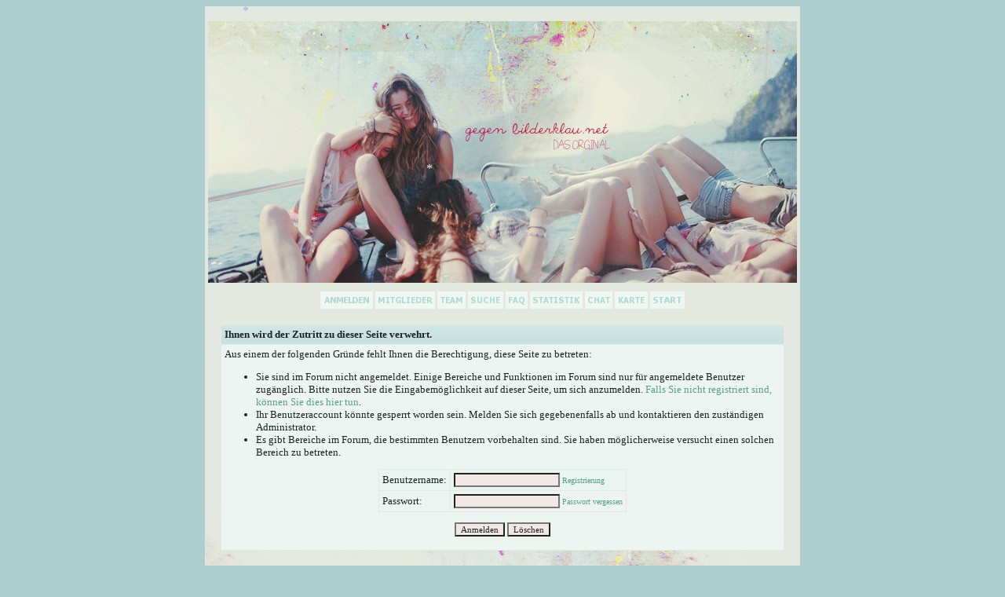

--- FILE ---
content_type: text/javascript
request_url: https://www.gegen-bilderklau.net/js/embed.js
body_size: 655
content:
$(document).ready(function(a){var b="";var c=document.getElementsByTagName("a");for(i=0;i<c.length;i++){if(c[i].href){if(c[i].href.substr(0,28)=="http://www.youtube.com/watch"||c[i].href.substr(0,16)=="http://youtu.be/"){a(c[i]).dblclick(function(){window.open(this.href);a("#js_embed_vid").html("");a("#js_embed").css("display","none")});a(c[i]).click(function(b){var c=a(this).attr("href");var c=c.replace(/http:\/\/youtu\.be\//,"");var c=c.replace(/http:\/\/www\.youtube\.com\/watch\/?\?v=/,"");var c=c.replace(/http:\/\/www\.youtube\.com\/watch\/?\?(.*?)&v=/,"");var c=c.replace(/&(.*)/,"");a("#js_embed_vid").html("");a("#js_embed_head").css({cursor:"default","font-weight":"bold"});a("#js_embed_head").unbind("click").click(function(){if(a("#js_embed").css("vertical-align")=="top"){a("#js_embed").css({top:15,bottom:"","vertical-align":"bottom"})}else{a("#js_embed").css({top:"",bottom:-352,"vertical-align":"top"})}});a("#js_embed_vid").html('<iframe width="425" height="349" src="http://www.youtube-nocookie.com/embed/'+c+'?autoplay=1" frameborder="0" allowfullscreen></iframe>');a("#js_embed").css({display:"block",position:"fixed","text-align":"center","vertical-align":"bottom",overflow:"hidden",top:15,bottom:"",right:15});a("#js_embed_close").html('<img src="images/global/x.gif" alt="[X]" />');a("#js_embed_close").css({cursor:"default","float":"right","font-weight":"bold"});a("#js_embed_close").unbind("click").click(function(){a("#js_embed_vid").html("");a("#js_embed").css("display","none")});return false})}}}})


--- FILE ---
content_type: text/javascript
request_url: https://www.gegen-bilderklau.net/js/jquery.js
body_size: 69357
content:
(function(a,b){function bQ(a){return"scrollTo"in a&&a.document?a:a.nodeType===9?a.defaultView||a.parentWindow:false}function bP(a,b){var d={};c.each(bO.concat.apply([],bO.slice(0,b)),function(){d[this]=a});return d}function bm(a,b,d){var e,g,h,i;if(a.length===1&&typeof a[0]==="string"&&a[0].length<512&&a[0].indexOf("<option")<0&&(c.support.checkClone||!bi.test(a[0]))){g=true;h=c.fragments[a[0]];if(h){if(h!==1){e=h}}}if(!e){i=b&&b[0]?b[0].ownerDocument||b[0]:f;e=i.createDocumentFragment();c.clean(a,i,e,d)}if(g){c.fragments[a[0]]=h?e:1}return{fragment:e,cacheable:g}}function bl(a,b){var d=0;b.each(function(){if(this.nodeName!==(a[d]&&a[d].nodeName)){return}var b=c.data(a[d++]),e=c.data(this,b),f=b&&b.events;if(f){delete e.handle;e.events={};for(var g in f){for(var h in f[g]){c.event.add(this,g,f[g][h],f[g][h].data)}}}})}function ba(a){return!a||!a.parentNode||a.parentNode.nodeType===11}function X(a,b){return"live."+(a?a+".":"")+b.replace(/\./g,"`").replace(/ /g,"&")}function W(a){var b,d=[],e=[],f=arguments,g,h,i,j,k,l,m,n,o=c.extend({},c.data(this,"events").live);if(a.button&&a.type==="click"){return}for(k in o){i=o[k];if(i.live===a.type||i.altLive&&c.inArray(a.type,i.altLive)>-1){n=i.data;if(!(n.beforeFilter&&n.beforeFilter[a.type]&&!n.beforeFilter[a.type](a))){e.push(i.selector)}}else{delete o[k]}}h=c(a.target).closest(e,a.currentTarget);for(l=0,m=h.length;l<m;l++){for(k in o){i=o[k];j=h[l].elem;g=null;if(h[l].selector===i.selector){if(i.live==="mouseenter"||i.live==="mouseleave"){g=c(a.relatedTarget).closest(i.selector)[0]}if(!g||g!==j){d.push({elem:j,fn:i})}}}}for(l=0,m=d.length;l<m;l++){h=d[l];a.currentTarget=h.elem;a.data=h.fn.data;if(h.fn.apply(h.elem,f)===false){b=false;break}}return b}function V(a,b,d){d[0].type=a;return c.event.handle.apply(b,d)}function O(){return true}function N(){return false}function z(){return(new Date).getTime()}function y(a,d,e,f,g,h){var i=a.length;if(typeof d==="object"){for(var j in d){y(a,j,d[j],f,g,e)}return a}if(e!==b){f=!h&&f&&c.isFunction(e);for(var k=0;k<i;k++){g(a[k],d,f?e.call(a[k],k,g(a[k],d)):e,h)}return a}return i?g(a[0],d):null}function x(a,b){if(b.src){c.ajax({url:b.src,async:false,dataType:"script"})}else{c.globalEval(b.text||b.textContent||b.innerHTML||"")}if(b.parentNode){b.parentNode.removeChild(b)}}function w(){if(c.isReady){return}try{f.documentElement.doScroll("left")}catch(a){setTimeout(w,1);return}c.ready()}var c=function(a,b){return new c.fn.init(a,b)},d=a.jQuery,e=a.$,f=a.document,g,h=/^[^<]*(<[\w\W]+>)[^>]*$|^#([\w-]+)$/,i=/^.[^:#\[\.,]*$/,j=/\S/,k=/^(\s|\u00A0)+|(\s|\u00A0)+$/g,l=/^<(\w+)\s*\/?>(?:<\/\1>)?$/,m=navigator.userAgent,n,o=false,p=[],q,r=Object.prototype.toString,s=Object.prototype.hasOwnProperty,t=Array.prototype.push,u=Array.prototype.slice,v=Array.prototype.indexOf;c.fn=c.prototype={init:function(a,d){var e,i,j,k;if(!a){return this}if(a.nodeType){this.context=this[0]=a;this.length=1;return this}if(typeof a==="string"){e=h.exec(a);if(e&&(e[1]||!d)){if(e[1]){k=d?d.ownerDocument||d:f;j=l.exec(a);if(j){if(c.isPlainObject(d)){a=[f.createElement(j[1])];c.fn.attr.call(a,d,true)}else{a=[k.createElement(j[1])]}}else{j=bm([e[1]],[k]);a=(j.cacheable?j.fragment.cloneNode(true):j.fragment).childNodes}}else{i=f.getElementById(e[2]);if(i){if(i.id!==e[2]){return g.find(a)}this.length=1;this[0]=i}this.context=f;this.selector=a;return this}}else if(!d&&/^\w+$/.test(a)){this.selector=a;this.context=f;a=f.getElementsByTagName(a)}else if(!d||d.jquery){return(d||g).find(a)}else{return c(d).find(a)}}else if(c.isFunction(a)){return g.ready(a)}if(a.selector!==b){this.selector=a.selector;this.context=a.context}return c.isArray(a)?this.setArray(a):c.makeArray(a,this)},selector:"",jquery:"1.4.1",length:0,size:function(){return this.length},toArray:function(){return u.call(this,0)},get:function(a){return a==null?this.toArray():a<0?this.slice(a)[0]:this[a]},pushStack:function(a,b,d){var e=c(a||null);e.prevObject=this;e.context=this.context;if(b==="find"){e.selector=this.selector+(this.selector?" ":"")+d}else if(b){e.selector=this.selector+"."+b+"("+d+")"}return e},setArray:function(a){this.length=0;t.apply(this,a);return this},each:function(a,b){return c.each(this,a,b)},ready:function(a){c.bindReady();if(c.isReady){a.call(f,c)}else if(p){p.push(a)}return this},eq:function(a){return a===-1?this.slice(a):this.slice(a,+a+1)},first:function(){return this.eq(0)},last:function(){return this.eq(-1)},slice:function(){return this.pushStack(u.apply(this,arguments),"slice",u.call(arguments).join(","))},map:function(a){return this.pushStack(c.map(this,function(b,c){return a.call(b,c,b)}))},end:function(){return this.prevObject||c(null)},push:t,sort:[].sort,splice:[].splice};c.fn.init.prototype=c.fn;c.extend=c.fn.extend=function(){var a=arguments[0]||{},d=1,e=arguments.length,f=false,g,h,i,j;if(typeof a==="boolean"){f=a;a=arguments[1]||{};d=2}if(typeof a!=="object"&&!c.isFunction(a)){a={}}if(e===d){a=this;--d}for(;d<e;d++){if((g=arguments[d])!=null){for(h in g){i=a[h];j=g[h];if(a===j){continue}if(f&&j&&(c.isPlainObject(j)||c.isArray(j))){var k=i&&(c.isPlainObject(i)||c.isArray(i))?i:c.isArray(j)?[]:{};a[h]=c.extend(f,k,j)}else if(j!==b){a[h]=j}}}}return a};c.extend({noConflict:function(b){a.$=e;if(b){a.jQuery=d}return c},isReady:false,ready:function(){if(!c.isReady){if(!f.body){return setTimeout(c.ready,13)}c.isReady=true;if(p){var a,b=0;while(a=p[b++]){a.call(f,c)}p=null}if(c.fn.triggerHandler){c(f).triggerHandler("ready")}}},bindReady:function(){if(o){return}o=true;if(f.readyState==="complete"){return c.ready()}if(f.addEventListener){f.addEventListener("DOMContentLoaded",q,false);a.addEventListener("load",c.ready,false)}else if(f.attachEvent){f.attachEvent("onreadystatechange",q);a.attachEvent("onload",c.ready);var b=false;try{b=a.frameElement==null}catch(d){}if(f.documentElement.doScroll&&b){w()}}},isFunction:function(a){return r.call(a)==="[object Function]"},isArray:function(a){return r.call(a)==="[object Array]"},isPlainObject:function(a){if(!a||r.call(a)!=="[object Object]"||a.nodeType||a.setInterval){return false}if(a.constructor&&!s.call(a,"constructor")&&!s.call(a.constructor.prototype,"isPrototypeOf")){return false}var c;for(c in a){}return c===b||s.call(a,c)},isEmptyObject:function(a){for(var b in a){return false}return true},error:function(a){throw a},parseJSON:function(b){if(typeof b!=="string"||!b){return null}if(/^[\],:{}\s]*$/.test(b.replace(/\\(?:["\\\/bfnrt]|u[0-9a-fA-F]{4})/g,"@").replace(/"[^"\\\n\r]*"|true|false|null|-?\d+(?:\.\d*)?(?:[eE][+\-]?\d+)?/g,"]").replace(/(?:^|:|,)(?:\s*\[)+/g,""))){return a.JSON&&a.JSON.parse?a.JSON.parse(b):(new Function("return "+b))()}else{c.error("Invalid JSON: "+b)}},noop:function(){},globalEval:function(a){if(a&&j.test(a)){var b=f.getElementsByTagName("head")[0]||f.documentElement,d=f.createElement("script");d.type="text/javascript";if(c.support.scriptEval){d.appendChild(f.createTextNode(a))}else{d.text=a}b.insertBefore(d,b.firstChild);b.removeChild(d)}},nodeName:function(a,b){return a.nodeName&&a.nodeName.toUpperCase()===b.toUpperCase()},each:function(a,d,e){var f,g=0,h=a.length,i=h===b||c.isFunction(a);if(e){if(i){for(f in a){if(d.apply(a[f],e)===false){break}}}else{for(;g<h;){if(d.apply(a[g++],e)===false){break}}}}else{if(i){for(f in a){if(d.call(a[f],f,a[f])===false){break}}}else{for(var j=a[0];g<h&&d.call(j,g,j)!==false;j=a[++g]){};}}return a},trim:function(a){return(a||"").replace(k,"")},makeArray:function(a,b){var d=b||[];if(a!=null){if(a.length==null||typeof a==="string"||c.isFunction(a)||typeof a!=="function"&&a.setInterval){t.call(d,a)}else{c.merge(d,a)}}return d},inArray:function(a,b){if(b.indexOf){return b.indexOf(a)}for(var c=0,d=b.length;c<d;c++){if(b[c]===a){return c}}return-1},merge:function(a,c){var d=a.length,e=0;if(typeof c.length==="number"){for(var f=c.length;e<f;e++){a[d++]=c[e]}}else{while(c[e]!==b){a[d++]=c[e++]}}a.length=d;return a},grep:function(a,b,c){var d=[];for(var e=0,f=a.length;e<f;e++){if(!c!==!b(a[e],e)){d.push(a[e])}}return d},map:function(a,b,c){var d=[],e;for(var f=0,g=a.length;f<g;f++){e=b(a[f],f,c);if(e!=null){d[d.length]=e}}return d.concat.apply([],d)},guid:1,proxy:function(a,d,e){if(arguments.length===2){if(typeof d==="string"){e=a;a=e[d];d=b}else if(d&&!c.isFunction(d)){e=d;d=b}}if(!d&&a){d=function(){return a.apply(e||this,arguments)}}if(a){d.guid=a.guid=a.guid||d.guid||c.guid++}return d},uaMatch:function(a){a=a.toLowerCase();var b=/(webkit)[ \/]([\w.]+)/.exec(a)||/(opera)(?:.*version)?[ \/]([\w.]+)/.exec(a)||/(msie) ([\w.]+)/.exec(a)||!/compatible/.test(a)&&/(mozilla)(?:.*? rv:([\w.]+))?/.exec(a)||[];return{browser:b[1]||"",version:b[2]||"0"}},browser:{}});n=c.uaMatch(m);if(n.browser){c.browser[n.browser]=true;c.browser.version=n.version}if(c.browser.webkit){c.browser.safari=true}if(v){c.inArray=function(a,b){return v.call(b,a)}}g=c(f);if(f.addEventListener){q=function(){f.removeEventListener("DOMContentLoaded",q,false);c.ready()}}else if(f.attachEvent){q=function(){if(f.readyState==="complete"){f.detachEvent("onreadystatechange",q);c.ready()}}}(function(){c.support={};var b=f.documentElement,d=f.createElement("script"),e=f.createElement("div"),g="script"+z();e.style.display="none";e.innerHTML="   <link/><table></table><a href='/a' style='color:red;float:left;opacity:.55;'>a</a><input type='checkbox'/>";var h=e.getElementsByTagName("*"),i=e.getElementsByTagName("a")[0];if(!h||!h.length||!i){return}c.support={leadingWhitespace:e.firstChild.nodeType===3,tbody:!e.getElementsByTagName("tbody").length,htmlSerialize:!!e.getElementsByTagName("link").length,style:/red/.test(i.getAttribute("style")),hrefNormalized:i.getAttribute("href")==="/a",opacity:/^0.55$/.test(i.style.opacity),cssFloat:!!i.style.cssFloat,checkOn:e.getElementsByTagName("input")[0].value==="on",optSelected:f.createElement("select").appendChild(f.createElement("option")).selected,checkClone:false,scriptEval:false,noCloneEvent:true,boxModel:null};d.type="text/javascript";try{d.appendChild(f.createTextNode("window."+g+"=1;"))}catch(j){}b.insertBefore(d,b.firstChild);if(a[g]){c.support.scriptEval=true;delete a[g]}b.removeChild(d);if(e.attachEvent&&e.fireEvent){e.attachEvent("onclick",function m(){c.support.noCloneEvent=false;e.detachEvent("onclick",m)});e.cloneNode(true).fireEvent("onclick")}e=f.createElement("div");e.innerHTML="<input type='radio' name='radiotest' checked='checked'/>";var k=f.createDocumentFragment();k.appendChild(e.firstChild);c.support.checkClone=k.cloneNode(true).cloneNode(true).lastChild.checked;c(function(){var a=f.createElement("div");a.style.width=a.style.paddingLeft="1px";f.body.appendChild(a);c.boxModel=c.support.boxModel=a.offsetWidth===2;f.body.removeChild(a).style.display="none";a=null});var l=function(a){var b=f.createElement("div");a="on"+a;var c=a in b;if(!c){b.setAttribute(a,"return;");c=typeof b[a]==="function"}b=null;return c};c.support.submitBubbles=l("submit");c.support.changeBubbles=l("change");b=d=e=h=i=null})();c.props={"for":"htmlFor","class":"className",readonly:"readOnly",maxlength:"maxLength",cellspacing:"cellSpacing",rowspan:"rowSpan",colspan:"colSpan",tabindex:"tabIndex",usemap:"useMap",frameborder:"frameBorder"};var A="jQuery"+z(),B=0,C={};var D={};c.extend({cache:{},expando:A,noData:{embed:true,object:true,applet:true},data:function(d,e,f){if(d.nodeName&&c.noData[d.nodeName.toLowerCase()]){return}d=d==a?C:d;var g=d[A],h=c.cache,i;if(!e&&!g){return null}if(!g){g=++B}if(typeof e==="object"){d[A]=g;i=h[g]=c.extend(true,{},e)}else if(h[g]){i=h[g]}else if(typeof f==="undefined"){i=D}else{i=h[g]={}}if(f!==b){d[A]=g;i[e]=f}return typeof e==="string"?i[e]:i},removeData:function(b,d){if(b.nodeName&&c.noData[b.nodeName.toLowerCase()]){return}b=b==a?C:b;var e=b[A],f=c.cache,g=f[e];if(d){if(g){delete g[d];if(c.isEmptyObject(g)){c.removeData(b)}}}else{try{delete b[A]}catch(h){if(b.removeAttribute){b.removeAttribute(A)}}delete f[e]}}});c.fn.extend({data:function(a,d){if(typeof a==="undefined"&&this.length){return c.data(this[0])}else if(typeof a==="object"){return this.each(function(){c.data(this,a)})}var e=a.split(".");e[1]=e[1]?"."+e[1]:"";if(d===b){var f=this.triggerHandler("getData"+e[1]+"!",[e[0]]);if(f===b&&this.length){f=c.data(this[0],a)}return f===b&&e[1]?this.data(e[0]):f}else{return this.trigger("setData"+e[1]+"!",[e[0],d]).each(function(){c.data(this,a,d)})}},removeData:function(a){return this.each(function(){c.removeData(this,a)})}});c.extend({queue:function(a,b,d){if(!a){return}b=(b||"fx")+"queue";var e=c.data(a,b);if(!d){return e||[]}if(!e||c.isArray(d)){e=c.data(a,b,c.makeArray(d))}else{e.push(d)}return e},dequeue:function(a,b){b=b||"fx";var d=c.queue(a,b),e=d.shift();if(e==="inprogress"){e=d.shift()}if(e){if(b==="fx"){d.unshift("inprogress")}e.call(a,function(){c.dequeue(a,b)})}}});c.fn.extend({queue:function(a,d){if(typeof a!=="string"){d=a;a="fx"}if(d===b){return c.queue(this[0],a)}return this.each(function(b,e){var f=c.queue(this,a,d);if(a==="fx"&&f[0]!=="inprogress"){c.dequeue(this,a)}})},dequeue:function(a){return this.each(function(){c.dequeue(this,a)})},delay:function(a,b){a=c.fx?c.fx.speeds[a]||a:a;b=b||"fx";return this.queue(b,function(){var d=this;setTimeout(function(){c.dequeue(d,b)},a)})},clearQueue:function(a){return this.queue(a||"fx",[])}});var E=/[\n\t]/g,F=/\s+/,G=/\r/g,H=/href|src|style/,I=/(button|input)/i,J=/(button|input|object|select|textarea)/i,K=/^(a|area)$/i,L=/radio|checkbox/;c.fn.extend({attr:function(a,b){return y(this,a,b,true,c.attr)},removeAttr:function(a,b){return this.each(function(){c.attr(this,a,"");if(this.nodeType===1){this.removeAttribute(a)}})},addClass:function(a){if(c.isFunction(a)){return this.each(function(b){var d=c(this);d.addClass(a.call(this,b,d.attr("class")))})}if(a&&typeof a==="string"){var b=(a||"").split(F);for(var d=0,e=this.length;d<e;d++){var f=this[d];if(f.nodeType===1){if(!f.className){f.className=a}else{var g=" "+f.className+" ";for(var h=0,i=b.length;h<i;h++){if(g.indexOf(" "+b[h]+" ")<0){f.className+=" "+b[h]}}}}}}return this},removeClass:function(a){if(c.isFunction(a)){return this.each(function(b){var d=c(this);d.removeClass(a.call(this,b,d.attr("class")))})}if(a&&typeof a==="string"||a===b){var d=(a||"").split(F);for(var e=0,f=this.length;e<f;e++){var g=this[e];if(g.nodeType===1&&g.className){if(a){var h=(" "+g.className+" ").replace(E," ");for(var i=0,j=d.length;i<j;i++){h=h.replace(" "+d[i]+" "," ")}g.className=h.substring(1,h.length-1)}else{g.className=""}}}}return this},toggleClass:function(a,b){var d=typeof a,e=typeof b==="boolean";if(c.isFunction(a)){return this.each(function(d){var e=c(this);e.toggleClass(a.call(this,d,e.attr("class"),b),b)})}return this.each(function(){if(d==="string"){var f,g=0,h=c(this),i=b,j=a.split(F);while(f=j[g++]){i=e?i:!h.hasClass(f);h[i?"addClass":"removeClass"](f)}}else if(d==="undefined"||d==="boolean"){if(this.className){c.data(this,"__className__",this.className)}this.className=this.className||a===false?"":c.data(this,"__className__")||""}})},hasClass:function(a){var b=" "+a+" ";for(var c=0,d=this.length;c<d;c++){if((" "+this[c].className+" ").replace(E," ").indexOf(b)>-1){return true}}return false},val:function(a){if(a===b){var d=this[0];if(d){if(c.nodeName(d,"option")){return(d.attributes.value||{}).specified?d.value:d.text}if(c.nodeName(d,"select")){var e=d.selectedIndex,f=[],g=d.options,h=d.type==="select-one";if(e<0){return null}for(var i=h?e:0,j=h?e+1:g.length;i<j;i++){var k=g[i];if(k.selected){a=c(k).val();if(h){return a}f.push(a)}}return f}if(L.test(d.type)&&!c.support.checkOn){return d.getAttribute("value")===null?"on":d.value}return(d.value||"").replace(G,"")}return b}var l=c.isFunction(a);return this.each(function(b){var d=c(this),e=a;if(this.nodeType!==1){return}if(l){e=a.call(this,b,d.val())}if(typeof e==="number"){e+=""}if(c.isArray(e)&&L.test(this.type)){this.checked=c.inArray(d.val(),e)>=0}else if(c.nodeName(this,"select")){var f=c.makeArray(e);c("option",this).each(function(){this.selected=c.inArray(c(this).val(),f)>=0});if(!f.length){this.selectedIndex=-1}}else{this.value=e}})}});c.extend({attrFn:{val:true,css:true,html:true,text:true,data:true,width:true,height:true,offset:true},attr:function(a,d,e,f){if(!a||a.nodeType===3||a.nodeType===8){return b}if(f&&d in c.attrFn){return c(a)[d](e)}var g=a.nodeType!==1||!c.isXMLDoc(a),h=e!==b;d=g&&c.props[d]||d;if(a.nodeType===1){var i=H.test(d);if(d==="selected"&&!c.support.optSelected){var j=a.parentNode;if(j){j.selectedIndex;if(j.parentNode){j.parentNode.selectedIndex}}}if(d in a&&g&&!i){if(h){if(d==="type"&&I.test(a.nodeName)&&a.parentNode){c.error("type property can't be changed")}a[d]=e}if(c.nodeName(a,"form")&&a.getAttributeNode(d)){return a.getAttributeNode(d).nodeValue}if(d==="tabIndex"){var k=a.getAttributeNode("tabIndex");return k&&k.specified?k.value:J.test(a.nodeName)||K.test(a.nodeName)&&a.href?0:b}return a[d]}if(!c.support.style&&g&&d==="style"){if(h){a.style.cssText=""+e}return a.style.cssText}if(h){a.setAttribute(d,""+e)}var l=!c.support.hrefNormalized&&g&&i?a.getAttribute(d,2):a.getAttribute(d);return l===null?b:l}return c.style(a,d,e)}});var M=function(a){return a.replace(/[^\w\s\.\|`]/g,function(a){return"\\"+a})};c.event={add:function(d,e,f,g){if(d.nodeType===3||d.nodeType===8){return}if(d.setInterval&&d!==a&&!d.frameElement){d=a}if(!f.guid){f.guid=c.guid++}if(g!==b){var h=f;f=c.proxy(h);f.data=g}var i=c.data(d,"events")||c.data(d,"events",{}),j=c.data(d,"handle"),k;if(!j){k=function(){return typeof c!=="undefined"&&!c.event.triggered?c.event.handle.apply(k.elem,arguments):b};j=c.data(d,"handle",k)}if(!j){return}j.elem=d;e=e.split(/\s+/);var l,m=0;while(l=e[m++]){var n=l.split(".");l=n.shift();if(m>1){f=c.proxy(f);if(g!==b){f.data=g}}f.type=n.slice(0).sort().join(".");var o=i[l],p=this.special[l]||{};if(!o){o=i[l]={};if(!p.setup||p.setup.call(d,g,n,f)===false){if(d.addEventListener){d.addEventListener(l,j,false)}else if(d.attachEvent){d.attachEvent("on"+l,j)}}}if(p.add){var q=p.add.call(d,f,g,n,o);if(q&&c.isFunction(q)){q.guid=q.guid||f.guid;q.data=q.data||f.data;q.type=q.type||f.type;f=q}}o[f.guid]=f;this.global[l]=true}d=null},global:{},remove:function(a,d,e){if(a.nodeType===3||a.nodeType===8){return}var f=c.data(a,"events"),g,h,i;if(f){if(d===b||typeof d==="string"&&d.charAt(0)==="."){for(h in f){this.remove(a,h+(d||""))}}else{if(d.type){e=d.handler;d=d.type}d=d.split(/\s+/);var j=0;while(h=d[j++]){var k=h.split(".");h=k.shift();var l=!k.length,m=c.map(k.slice(0).sort(),M),n=new RegExp("(^|\\.)"+m.join("\\.(?:.*\\.)?")+"(\\.|$)"),o=this.special[h]||{};if(f[h]){if(e){i=f[h][e.guid];delete f[h][e.guid]}else{for(var p in f[h]){if(l||n.test(f[h][p].type)){delete f[h][p]}}}if(o.remove){o.remove.call(a,k,i)}for(g in f[h]){break}if(!g){if(!o.teardown||o.teardown.call(a,k)===false){if(a.removeEventListener){a.removeEventListener(h,c.data(a,"handle"),false)}else if(a.detachEvent){a.detachEvent("on"+h,c.data(a,"handle"))}}g=null;delete f[h]}}}}for(g in f){break}if(!g){var p=c.data(a,"handle");if(p){p.elem=null}c.removeData(a,"events");c.removeData(a,"handle")}}},trigger:function(a,d,e){var f=a.type||a,g=arguments[3];if(!g){a=typeof a==="object"?a[A]?a:c.extend(c.Event(f),a):c.Event(f);if(f.indexOf("!")>=0){a.type=f=f.slice(0,-1);a.exclusive=true}if(!e){a.stopPropagation();if(this.global[f]){c.each(c.cache,function(){if(this.events&&this.events[f]){c.event.trigger(a,d,this.handle.elem)}})}}if(!e||e.nodeType===3||e.nodeType===8){return b}a.result=b;a.target=e;d=c.makeArray(d);d.unshift(a)}a.currentTarget=e;var h=c.data(e,"handle");if(h){h.apply(e,d)}var i=e.parentNode||e.ownerDocument;try{if(!(e&&e.nodeName&&c.noData[e.nodeName.toLowerCase()])){if(e["on"+f]&&e["on"+f].apply(e,d)===false){a.result=false}}}catch(j){}if(!a.isPropagationStopped()&&i){c.event.trigger(a,d,i,true)}else if(!a.isDefaultPrevented()){var k=a.target,l,m=c.nodeName(k,"a")&&f==="click";if(!m&&!(k&&k.nodeName&&c.noData[k.nodeName.toLowerCase()])){try{if(k[f]){l=k["on"+f];if(l){k["on"+f]=null}this.triggered=true;k[f]()}}catch(j){}if(l){k["on"+f]=l}this.triggered=false}}},handle:function(d){var e,f;d=arguments[0]=c.event.fix(d||a.event);d.currentTarget=this;var g=d.type.split(".");d.type=g.shift();e=!g.length&&!d.exclusive;var h=new RegExp("(^|\\.)"+g.slice(0).sort().join("\\.(?:.*\\.)?")+"(\\.|$)");f=(c.data(this,"events")||{})[d.type];for(var i in f){var j=f[i];if(e||h.test(j.type)){d.handler=j;d.data=j.data;var k=j.apply(this,arguments);if(k!==b){d.result=k;if(k===false){d.preventDefault();d.stopPropagation()}}if(d.isImmediatePropagationStopped()){break}}}return d.result},props:"altKey attrChange attrName bubbles button cancelable charCode clientX clientY ctrlKey currentTarget data detail eventPhase fromElement handler keyCode layerX layerY metaKey newValue offsetX offsetY originalTarget pageX pageY prevValue relatedNode relatedTarget screenX screenY shiftKey srcElement target toElement view wheelDelta which".split(" "),fix:function(a){if(a[A]){return a}var d=a;a=c.Event(d);for(var e=this.props.length,g;e;){g=this.props[--e];a[g]=d[g]}if(!a.target){a.target=a.srcElement||f}if(a.target.nodeType===3){a.target=a.target.parentNode}if(!a.relatedTarget&&a.fromElement){a.relatedTarget=a.fromElement===a.target?a.toElement:a.fromElement}if(a.pageX==null&&a.clientX!=null){var h=f.documentElement,i=f.body;a.pageX=a.clientX+(h&&h.scrollLeft||i&&i.scrollLeft||0)-(h&&h.clientLeft||i&&i.clientLeft||0);a.pageY=a.clientY+(h&&h.scrollTop||i&&i.scrollTop||0)-(h&&h.clientTop||i&&i.clientTop||0)}if(!a.which&&(a.charCode||a.charCode===0?a.charCode:a.keyCode)){a.which=a.charCode||a.keyCode}if(!a.metaKey&&a.ctrlKey){a.metaKey=a.ctrlKey}if(!a.which&&a.button!==b){a.which=a.button&1?1:a.button&2?3:a.button&4?2:0}return a},guid:1e8,proxy:c.proxy,special:{ready:{setup:c.bindReady,teardown:c.noop},live:{add:function(a,b,d,e){c.extend(a,b||{});a.guid+=b.selector+b.live;b.liveProxy=a;c.event.add(this,b.live,W,b)},remove:function(a){if(a.length){var b=0,d=new RegExp("(^|\\.)"+a[0]+"(\\.|$)");c.each(c.data(this,"events").live||{},function(){if(d.test(this.type)){b++}});if(b<1){c.event.remove(this,a[0],W)}}},special:{}},beforeunload:{setup:function(a,b,c){if(this.setInterval){this.onbeforeunload=c}return false},teardown:function(a,b){if(this.onbeforeunload===b){this.onbeforeunload=null}}}}};c.Event=function(a){if(!this.preventDefault){return new c.Event(a)}if(a&&a.type){this.originalEvent=a;this.type=a.type}else{this.type=a}this.timeStamp=z();this[A]=true};c.Event.prototype={preventDefault:function(){this.isDefaultPrevented=O;var a=this.originalEvent;if(!a){return}if(a.preventDefault){a.preventDefault()}a.returnValue=false},stopPropagation:function(){this.isPropagationStopped=O;var a=this.originalEvent;if(!a){return}if(a.stopPropagation){a.stopPropagation()}a.cancelBubble=true},stopImmediatePropagation:function(){this.isImmediatePropagationStopped=O;this.stopPropagation()},isDefaultPrevented:N,isPropagationStopped:N,isImmediatePropagationStopped:N};var P=function(a){var b=a.relatedTarget;while(b&&b!==this){try{b=b.parentNode}catch(d){break}}if(b!==this){a.type=a.data;c.event.handle.apply(this,arguments)}},Q=function(a){a.type=a.data;c.event.handle.apply(this,arguments)};c.each({mouseenter:"mouseover",mouseleave:"mouseout"},function(a,b){c.event.special[a]={setup:function(d){c.event.add(this,b,d&&d.selector?Q:P,a)},teardown:function(a){c.event.remove(this,b,a&&a.selector?Q:P)}}});if(!c.support.submitBubbles){c.event.special.submit={setup:function(a,b,d){if(this.nodeName.toLowerCase()!=="form"){c.event.add(this,"click.specialSubmit."+d.guid,function(a){var b=a.target,d=b.type;if((d==="submit"||d==="image")&&c(b).closest("form").length){return V("submit",this,arguments)}});c.event.add(this,"keypress.specialSubmit."+d.guid,function(a){var b=a.target,d=b.type;if((d==="text"||d==="password")&&c(b).closest("form").length&&a.keyCode===13){return V("submit",this,arguments)}})}else{return false}},remove:function(a,b){c.event.remove(this,"click.specialSubmit"+(b?"."+b.guid:""));c.event.remove(this,"keypress.specialSubmit"+(b?"."+b.guid:""))}}}if(!c.support.changeBubbles){var R=/textarea|input|select/i;function S(a){var b=a.type,d=a.value;if(b==="radio"||b==="checkbox"){d=a.checked}else if(b==="select-multiple"){d=a.selectedIndex>-1?c.map(a.options,function(a){return a.selected}).join("-"):""}else if(a.nodeName.toLowerCase()==="select"){d=a.selectedIndex}return d}function T(a){var d=a.target,e,f;if(!R.test(d.nodeName)||d.readOnly){return}e=c.data(d,"_change_data");f=S(d);if(a.type!=="focusout"||d.type!=="radio"){c.data(d,"_change_data",f)}if(e===b||f===e){return}if(e!=null||f){a.type="change";return c.event.trigger(a,arguments[1],d)}}c.event.special.change={filters:{focusout:T,click:function(a){var b=a.target,c=b.type;if(c==="radio"||c==="checkbox"||b.nodeName.toLowerCase()==="select"){return T.call(this,a)}},keydown:function(a){var b=a.target,c=b.type;if(a.keyCode===13&&b.nodeName.toLowerCase()!=="textarea"||a.keyCode===32&&(c==="checkbox"||c==="radio")||c==="select-multiple"){return T.call(this,a)}},beforeactivate:function(a){var b=a.target;if(b.nodeName.toLowerCase()==="input"&&b.type==="radio"){c.data(b,"_change_data",S(b))}}},setup:function(a,b,d){for(var e in U){c.event.add(this,e+".specialChange."+d.guid,U[e])}return R.test(this.nodeName)},remove:function(a,b){for(var d in U){c.event.remove(this,d+".specialChange"+(b?"."+b.guid:""),U[d])}return R.test(this.nodeName)}};var U=c.event.special.change.filters}if(f.addEventListener){c.each({focus:"focusin",blur:"focusout"},function(a,b){function d(a){a=c.event.fix(a);a.type=b;return c.event.handle.call(this,a)}c.event.special[b]={setup:function(){this.addEventListener(a,d,true)},teardown:function(){this.removeEventListener(a,d,true)}}})}c.each(["bind","one"],function(a,d){c.fn[d]=function(a,e,f){if(typeof a==="object"){for(var g in a){this[d](g,e,a[g],f)}return this}if(c.isFunction(e)){f=e;e=b}var h=d==="one"?c.proxy(f,function(a){c(this).unbind(a,h);return f.apply(this,arguments)}):f;return a==="unload"&&d!=="one"?this.one(a,e,f):this.each(function(){c.event.add(this,a,h,e)})}});c.fn.extend({unbind:function(a,b){if(typeof a==="object"&&!a.preventDefault){for(var d in a){this.unbind(d,a[d])}return this}return this.each(function(){c.event.remove(this,a,b)})},trigger:function(a,b){return this.each(function(){c.event.trigger(a,b,this)})},triggerHandler:function(a,b){if(this[0]){var d=c.Event(a);d.preventDefault();d.stopPropagation();c.event.trigger(d,b,this[0]);return d.result}},toggle:function(a){var b=arguments,d=1;while(d<b.length){c.proxy(a,b[d++])}return this.click(c.proxy(a,function(e){var f=(c.data(this,"lastToggle"+a.guid)||0)%d;c.data(this,"lastToggle"+a.guid,f+1);e.preventDefault();return b[f].apply(this,arguments)||false}))},hover:function(a,b){return this.mouseenter(a).mouseleave(b||a)}});c.each(["live","die"],function(a,d){c.fn[d]=function(a,e,f){var g,h=0;if(c.isFunction(e)){f=e;e=b}a=(a||"").split(/\s+/);while((g=a[h++])!=null){g=g==="focus"?"focusin":g==="blur"?"focusout":g==="hover"?a.push("mouseleave")&&"mouseenter":g;if(d==="live"){c(this.context).bind(X(g,this.selector),{data:e,selector:this.selector,live:g},f)}else{c(this.context).unbind(X(g,this.selector),f?{guid:f.guid+this.selector+g}:null)}}return this}});c.each(("blur focus focusin focusout load resize scroll unload click dblclick "+"mousedown mouseup mousemove mouseover mouseout mouseenter mouseleave "+"change select submit keydown keypress keyup error").split(" "),function(a,b){c.fn[b]=function(a){return a?this.bind(b,a):this.trigger(b)};if(c.attrFn){c.attrFn[b]=true}});if(a.attachEvent&&!a.addEventListener){a.attachEvent("onunload",function(){for(var a in c.cache){if(c.cache[a].handle){try{c.event.remove(c.cache[a].handle.elem)}catch(b){}}}})}(function(){function s(a,b,c,d,e,f){for(var g=0,h=d.length;g<h;g++){var i=d[g];if(i){i=i[a];var k=false;while(i){if(i.sizcache===c){k=d[i.sizset];break}if(i.nodeType===1){if(!f){i.sizcache=c;i.sizset=g}if(typeof b!=="string"){if(i===b){k=true;break}}else if(j.filter(b,[i]).length>0){k=i;break}}i=i[a]}d[g]=k}}}function r(a,b,c,d,e,f){for(var g=0,h=d.length;g<h;g++){var i=d[g];if(i){i=i[a];var j=false;while(i){if(i.sizcache===c){j=d[i.sizset];break}if(i.nodeType===1&&!f){i.sizcache=c;i.sizset=g}if(i.nodeName.toLowerCase()===b){j=i;break}i=i[a]}d[g]=j}}}function q(a){var b="",c;for(var d=0;a[d];d++){c=a[d];if(c.nodeType===3||c.nodeType===4){b+=c.nodeValue}else if(c.nodeType!==8){b+=q(c.childNodes)}}return b}var d=/((?:\((?:\([^()]+\)|[^()]+)+\)|\[(?:\[[^[\]]*\]|['"][^'"]*['"]|[^[\]'"]+)+\]|\\.|[^ >+~,(\[\\]+)+|[>+~])(\s*,\s*)?((?:.|\r|\n)*)/g,e=0,g=Object.prototype.toString,h=false,i=true;[0,0].sort(function(){i=false;return 0});var j=function(a,b,c,e){c=c||[];var h=b=b||f;if(b.nodeType!==1&&b.nodeType!==9){return[]}if(!a||typeof a!=="string"){return c}var i=[],m,o,p,q,r=true,s=u(b),w=a;while((d.exec(""),m=d.exec(w))!==null){w=m[3];i.push(m[1]);if(m[2]){q=m[3];break}}if(i.length>1&&l.exec(a)){if(i.length===2&&k.relative[i[0]]){o=v(i[0]+i[1],b)}else{o=k.relative[i[0]]?[b]:j(i.shift(),b);while(i.length){a=i.shift();if(k.relative[a]){a+=i.shift()}o=v(a,o)}}}else{if(!e&&i.length>1&&b.nodeType===9&&!s&&k.match.ID.test(i[0])&&!k.match.ID.test(i[i.length-1])){var x=j.find(i.shift(),b,s);b=x.expr?j.filter(x.expr,x.set)[0]:x.set[0]}if(b){var x=e?{expr:i.pop(),set:n(e)}:j.find(i.pop(),i.length===1&&(i[0]==="~"||i[0]==="+")&&b.parentNode?b.parentNode:b,s);o=x.expr?j.filter(x.expr,x.set):x.set;if(i.length>0){p=n(o)}else{r=false}while(i.length){var y=i.pop(),z=y;if(!k.relative[y]){y=""}else{z=i.pop()}if(z==null){z=b}k.relative[y](p,z,s)}}else{p=i=[]}}if(!p){p=o}if(!p){j.error(y||a)}if(g.call(p)==="[object Array]"){if(!r){c.push.apply(c,p)}else if(b&&b.nodeType===1){for(var A=0;p[A]!=null;A++){if(p[A]&&(p[A]===true||p[A].nodeType===1&&t(b,p[A]))){c.push(o[A])}}}else{for(var A=0;p[A]!=null;A++){if(p[A]&&p[A].nodeType===1){c.push(o[A])}}}}else{n(p,c)}if(q){j(q,h,c,e);j.uniqueSort(c)}return c};j.uniqueSort=function(a){if(p){h=i;a.sort(p);if(h){for(var b=1;b<a.length;b++){if(a[b]===a[b-1]){a.splice(b--,1)}}}}return a};j.matches=function(a,b){return j(a,null,null,b)};j.find=function(a,b,c){var d,e;if(!a){return[]}for(var f=0,g=k.order.length;f<g;f++){var h=k.order[f],e;if(e=k.leftMatch[h].exec(a)){var i=e[1];e.splice(1,1);if(i.substr(i.length-1)!=="\\"){e[1]=(e[1]||"").replace(/\\/g,"");d=k.find[h](e,b,c);if(d!=null){a=a.replace(k.match[h],"");break}}}}if(!d){d=b.getElementsByTagName("*")}return{set:d,expr:a}};j.filter=function(a,c,d,e){var f=a,g=[],h=c,i,l,m=c&&c[0]&&u(c[0]);while(a&&c.length){for(var n in k.filter){if((i=k.leftMatch[n].exec(a))!=null&&i[2]){var o=k.filter[n],p,q,r=i[1];l=false;i.splice(1,1);if(r.substr(r.length-1)==="\\"){continue}if(h===g){g=[]}if(k.preFilter[n]){i=k.preFilter[n](i,h,d,g,e,m);if(!i){l=p=true}else if(i===true){continue}}if(i){for(var s=0;(q=h[s])!=null;s++){if(q){p=o(q,i,s,h);var t=e^!!p;if(d&&p!=null){if(t){l=true}else{h[s]=false}}else if(t){g.push(q);l=true}}}}if(p!==b){if(!d){h=g}a=a.replace(k.match[n],"");if(!l){return[]}break}}}if(a===f){if(l==null){j.error(a)}else{break}}f=a}return h};j.error=function(a){throw"Syntax error, unrecognized expression: "+a};var k=j.selectors={order:["ID","NAME","TAG"],match:{ID:/#((?:[\w\u00c0-\uFFFF-]|\\.)+)/,CLASS:/\.((?:[\w\u00c0-\uFFFF-]|\\.)+)/,NAME:/\[name=['"]*((?:[\w\u00c0-\uFFFF-]|\\.)+)['"]*\]/,ATTR:/\[\s*((?:[\w\u00c0-\uFFFF-]|\\.)+)\s*(?:(\S?=)\s*(['"]*)(.*?)\3|)\s*\]/,TAG:/^((?:[\w\u00c0-\uFFFF\*-]|\\.)+)/,CHILD:/:(only|nth|last|first)-child(?:\((even|odd|[\dn+-]*)\))?/,POS:/:(nth|eq|gt|lt|first|last|even|odd)(?:\((\d*)\))?(?=[^-]|$)/,PSEUDO:/:((?:[\w\u00c0-\uFFFF-]|\\.)+)(?:\((['"]?)((?:\([^\)]+\)|[^\(\)]*)+)\2\))?/},leftMatch:{},attrMap:{"class":"className","for":"htmlFor"},attrHandle:{href:function(a){return a.getAttribute("href")}},relative:{"+":function(a,b){var c=typeof b==="string",d=c&&!/\W/.test(b),e=c&&!d;if(d){b=b.toLowerCase()}for(var f=0,g=a.length,h;f<g;f++){if(h=a[f]){while((h=h.previousSibling)&&h.nodeType!==1){}a[f]=e||h&&h.nodeName.toLowerCase()===b?h||false:h===b}}if(e){j.filter(b,a,true)}},">":function(a,b){var c=typeof b==="string";if(c&&!/\W/.test(b)){b=b.toLowerCase();for(var d=0,e=a.length;d<e;d++){var f=a[d];if(f){var g=f.parentNode;a[d]=g.nodeName.toLowerCase()===b?g:false}}}else{for(var d=0,e=a.length;d<e;d++){var f=a[d];if(f){a[d]=c?f.parentNode:f.parentNode===b}}if(c){j.filter(b,a,true)}}},"":function(a,b,c){var d=e++,f=s;if(typeof b==="string"&&!/\W/.test(b)){var g=b=b.toLowerCase();f=r}f("parentNode",b,d,a,g,c)},"~":function(a,b,c){var d=e++,f=s;if(typeof b==="string"&&!/\W/.test(b)){var g=b=b.toLowerCase();f=r}f("previousSibling",b,d,a,g,c)}},find:{ID:function(a,b,c){if(typeof b.getElementById!=="undefined"&&!c){var d=b.getElementById(a[1]);return d?[d]:[]}},NAME:function(a,b){if(typeof b.getElementsByName!=="undefined"){var c=[],d=b.getElementsByName(a[1]);for(var e=0,f=d.length;e<f;e++){if(d[e].getAttribute("name")===a[1]){c.push(d[e])}}return c.length===0?null:c}},TAG:function(a,b){return b.getElementsByTagName(a[1])}},preFilter:{CLASS:function(a,b,c,d,e,f){a=" "+a[1].replace(/\\/g,"")+" ";if(f){return a}for(var g=0,h;(h=b[g])!=null;g++){if(h){if(e^(h.className&&(" "+h.className+" ").replace(/[\t\n]/g," ").indexOf(a)>=0)){if(!c){d.push(h)}}else if(c){b[g]=false}}}return false},ID:function(a){return a[1].replace(/\\/g,"")},TAG:function(a,b){return a[1].toLowerCase()},CHILD:function(a){if(a[1]==="nth"){var b=/(-?)(\d*)n((?:\+|-)?\d*)/.exec(a[2]==="even"&&"2n"||a[2]==="odd"&&"2n+1"||!/\D/.test(a[2])&&"0n+"+a[2]||a[2]);a[2]=b[1]+(b[2]||1)-0;a[3]=b[3]-0}a[0]=e++;return a},ATTR:function(a,b,c,d,e,f){var g=a[1].replace(/\\/g,"");if(!f&&k.attrMap[g]){a[1]=k.attrMap[g]}if(a[2]==="~="){a[4]=" "+a[4]+" "}return a},PSEUDO:function(a,b,c,e,f){if(a[1]==="not"){if((d.exec(a[3])||"").length>1||/^\w/.test(a[3])){a[3]=j(a[3],null,null,b)}else{var g=j.filter(a[3],b,c,true^f);if(!c){e.push.apply(e,g)}return false}}else if(k.match.POS.test(a[0])||k.match.CHILD.test(a[0])){return true}return a},POS:function(a){a.unshift(true);return a}},filters:{enabled:function(a){return a.disabled===false&&a.type!=="hidden"},disabled:function(a){return a.disabled===true},checked:function(a){return a.checked===true},selected:function(a){a.parentNode.selectedIndex;return a.selected===true},parent:function(a){return!!a.firstChild},empty:function(a){return!a.firstChild},has:function(a,b,c){return!!j(c[3],a).length},header:function(a){return/h\d/i.test(a.nodeName)},text:function(a){return"text"===a.type},radio:function(a){return"radio"===a.type},checkbox:function(a){return"checkbox"===a.type},file:function(a){return"file"===a.type},password:function(a){return"password"===a.type},submit:function(a){return"submit"===a.type},image:function(a){return"image"===a.type},reset:function(a){return"reset"===a.type},button:function(a){return"button"===a.type||a.nodeName.toLowerCase()==="button"},input:function(a){return/input|select|textarea|button/i.test(a.nodeName)}},setFilters:{first:function(a,b){return b===0},last:function(a,b,c,d){return b===d.length-1},even:function(a,b){return b%2===0},odd:function(a,b){return b%2===1},lt:function(a,b,c){return b<c[3]-0},gt:function(a,b,c){return b>c[3]-0},nth:function(a,b,c){return c[3]-0===b},eq:function(a,b,c){return c[3]-0===b}},filter:{PSEUDO:function(a,b,c,d){var e=b[1],f=k.filters[e];if(f){return f(a,c,b,d)}else if(e==="contains"){return(a.textContent||a.innerText||q([a])||"").indexOf(b[3])>=0}else if(e==="not"){var g=b[3];for(var c=0,h=g.length;c<h;c++){if(g[c]===a){return false}}return true}else{j.error("Syntax error, unrecognized expression: "+e)}},CHILD:function(a,b){var c=b[1],d=a;switch(c){case"only":case"first":while(d=d.previousSibling){if(d.nodeType===1){return false}}if(c==="first"){return true}d=a;case"last":while(d=d.nextSibling){if(d.nodeType===1){return false}}return true;case"nth":var e=b[2],f=b[3];if(e===1&&f===0){return true}var g=b[0],h=a.parentNode;if(h&&(h.sizcache!==g||!a.nodeIndex)){var i=0;for(d=h.firstChild;d;d=d.nextSibling){if(d.nodeType===1){d.nodeIndex=++i}}h.sizcache=g}var j=a.nodeIndex-f;if(e===0){return j===0}else{return j%e===0&&j/e>=0}}},ID:function(a,b){return a.nodeType===1&&a.getAttribute("id")===b},TAG:function(a,b){return b==="*"&&a.nodeType===1||a.nodeName.toLowerCase()===b},CLASS:function(a,b){return(" "+(a.className||a.getAttribute("class"))+" ").indexOf(b)>-1},ATTR:function(a,b){var c=b[1],d=k.attrHandle[c]?k.attrHandle[c](a):a[c]!=null?a[c]:a.getAttribute(c),e=d+"",f=b[2],g=b[4];return d==null?f==="!=":f==="="?e===g:f==="*="?e.indexOf(g)>=0:f==="~="?(" "+e+" ").indexOf(g)>=0:!g?e&&d!==false:f==="!="?e!==g:f==="^="?e.indexOf(g)===0:f==="$="?e.substr(e.length-g.length)===g:f==="|="?e===g||e.substr(0,g.length+1)===g+"-":false},POS:function(a,b,c,d){var e=b[2],f=k.setFilters[e];if(f){return f(a,c,b,d)}}}};var l=k.match.POS;for(var m in k.match){k.match[m]=new RegExp(k.match[m].source+/(?![^\[]*\])(?![^\(]*\))/.source);k.leftMatch[m]=new RegExp(/(^(?:.|\r|\n)*?)/.source+k.match[m].source.replace(/\\(\d+)/g,function(a,b){return"\\"+(b-0+1)}))}var n=function(a,b){a=Array.prototype.slice.call(a,0);if(b){b.push.apply(b,a);return b}return a};try{Array.prototype.slice.call(f.documentElement.childNodes,0)}catch(o){n=function(a,b){var c=b||[];if(g.call(a)==="[object Array]"){Array.prototype.push.apply(c,a)}else{if(typeof a.length==="number"){for(var d=0,e=a.length;d<e;d++){c.push(a[d])}}else{for(var d=0;a[d];d++){c.push(a[d])}}}return c}}var p;if(f.documentElement.compareDocumentPosition){p=function(a,b){if(!a.compareDocumentPosition||!b.compareDocumentPosition){if(a==b){h=true}return a.compareDocumentPosition?-1:1}var c=a.compareDocumentPosition(b)&4?-1:a===b?0:1;if(c===0){h=true}return c}}else if("sourceIndex"in f.documentElement){p=function(a,b){if(!a.sourceIndex||!b.sourceIndex){if(a==b){h=true}return a.sourceIndex?-1:1}var c=a.sourceIndex-b.sourceIndex;if(c===0){h=true}return c}}else if(f.createRange){p=function(a,b){if(!a.ownerDocument||!b.ownerDocument){if(a==b){h=true}return a.ownerDocument?-1:1}var c=a.ownerDocument.createRange(),d=b.ownerDocument.createRange();c.setStart(a,0);c.setEnd(a,0);d.setStart(b,0);d.setEnd(b,0);var e=c.compareBoundaryPoints(Range.START_TO_END,d);if(e===0){h=true}return e}}(function(){var a=f.createElement("div"),c="script"+(new Date).getTime();a.innerHTML="<a name='"+c+"'/>";var d=f.documentElement;d.insertBefore(a,d.firstChild);if(f.getElementById(c)){k.find.ID=function(a,c,d){if(typeof c.getElementById!=="undefined"&&!d){var e=c.getElementById(a[1]);return e?e.id===a[1]||typeof e.getAttributeNode!=="undefined"&&e.getAttributeNode("id").nodeValue===a[1]?[e]:b:[]}};k.filter.ID=function(a,b){var c=typeof a.getAttributeNode!=="undefined"&&a.getAttributeNode("id");return a.nodeType===1&&c&&c.nodeValue===b}}d.removeChild(a);d=a=null})();(function(){var a=f.createElement("div");a.appendChild(f.createComment(""));if(a.getElementsByTagName("*").length>0){k.find.TAG=function(a,b){var c=b.getElementsByTagName(a[1]);if(a[1]==="*"){var d=[];for(var e=0;c[e];e++){if(c[e].nodeType===1){d.push(c[e])}}c=d}return c}}a.innerHTML="<a href='#'></a>";if(a.firstChild&&typeof a.firstChild.getAttribute!=="undefined"&&a.firstChild.getAttribute("href")!=="#"){k.attrHandle.href=function(a){return a.getAttribute("href",2)}}a=null})();if(f.querySelectorAll){(function(){var a=j,b=f.createElement("div");b.innerHTML="<p class='TEST'></p>";if(b.querySelectorAll&&b.querySelectorAll(".TEST").length===0){return}j=function(b,c,d,e){c=c||f;if(!e&&c.nodeType===9&&!u(c)){try{return n(c.querySelectorAll(b),d)}catch(g){}}return a(b,c,d,e)};for(var c in a){j[c]=a[c]}b=null})()}(function(){var a=f.createElement("div");a.innerHTML="<div class='test e'></div><div class='test'></div>";if(!a.getElementsByClassName||a.getElementsByClassName("e").length===0){return}a.lastChild.className="e";if(a.getElementsByClassName("e").length===1){return}k.order.splice(1,0,"CLASS");k.find.CLASS=function(a,b,c){if(typeof b.getElementsByClassName!=="undefined"&&!c){return b.getElementsByClassName(a[1])}};a=null})();var t=f.compareDocumentPosition?function(a,b){return a.compareDocumentPosition(b)&16}:function(a,b){return a!==b&&(a.contains?a.contains(b):true)};var u=function(a){var b=(a?a.ownerDocument||a:0).documentElement;return b?b.nodeName!=="HTML":false};var v=function(a,b){var c=[],d="",e,f=b.nodeType?[b]:b;while(e=k.match.PSEUDO.exec(a)){d+=e[0];a=a.replace(k.match.PSEUDO,"")}a=k.relative[a]?a+"*":a;for(var g=0,h=f.length;g<h;g++){j(a,f[g],c)}return j.filter(d,c)};c.find=j;c.expr=j.selectors;c.expr[":"]=c.expr.filters;c.unique=j.uniqueSort;c.getText=q;c.isXMLDoc=u;c.contains=t;return;a.Sizzle=j})();var Y=/Until$/,Z=/^(?:parents|prevUntil|prevAll)/,$=/,/,u=Array.prototype.slice;var _=function(a,b,d){if(c.isFunction(b)){return c.grep(a,function(a,c){return!!b.call(a,c,a)===d})}else if(b.nodeType){return c.grep(a,function(a,c){return a===b===d})}else if(typeof b==="string"){var e=c.grep(a,function(a){return a.nodeType===1});if(i.test(b)){return c.filter(b,e,!d)}else{b=c.filter(b,e)}}return c.grep(a,function(a,e){return c.inArray(a,b)>=0===d})};c.fn.extend({find:function(a){var b=this.pushStack("","find",a),d=0;for(var e=0,f=this.length;e<f;e++){d=b.length;c.find(a,this[e],b);if(e>0){for(var g=d;g<b.length;g++){for(var h=0;h<d;h++){if(b[h]===b[g]){b.splice(g--,1);break}}}}}return b},has:function(a){var b=c(a);return this.filter(function(){for(var a=0,d=b.length;a<d;a++){if(c.contains(this,b[a])){return true}}})},not:function(a){return this.pushStack(_(this,a,false),"not",a)},filter:function(a){return this.pushStack(_(this,a,true),"filter",a)},is:function(a){return!!a&&c.filter(a,this).length>0},closest:function(a,b){if(c.isArray(a)){var d=[],e=this[0],f,g={},h;if(e&&a.length){for(var i=0,j=a.length;i<j;i++){h=a[i];if(!g[h]){g[h]=c.expr.match.POS.test(h)?c(h,b||this.context):h}}while(e&&e.ownerDocument&&e!==b){for(h in g){f=g[h];if(f.jquery?f.index(e)>-1:c(e).is(f)){d.push({selector:h,elem:e});delete g[h]}}e=e.parentNode}}return d}var k=c.expr.match.POS.test(a)?c(a,b||this.context):null;return this.map(function(d,e){while(e&&e.ownerDocument&&e!==b){if(k?k.index(e)>-1:c(e).is(a)){return e}e=e.parentNode}return null})},index:function(a){if(!a||typeof a==="string"){return c.inArray(this[0],a?c(a):this.parent().children())}return c.inArray(a.jquery?a[0]:a,this)},add:function(a,b){var d=typeof a==="string"?c(a,b||this.context):c.makeArray(a),e=c.merge(this.get(),d);return this.pushStack(ba(d[0])||ba(e[0])?e:c.unique(e))},andSelf:function(){return this.add(this.prevObject)}});c.each({parent:function(a){var b=a.parentNode;return b&&b.nodeType!==11?b:null},parents:function(a){return c.dir(a,"parentNode")},parentsUntil:function(a,b,d){return c.dir(a,"parentNode",d)},next:function(a){return c.nth(a,2,"nextSibling")},prev:function(a){return c.nth(a,2,"previousSibling")},nextAll:function(a){return c.dir(a,"nextSibling")},prevAll:function(a){return c.dir(a,"previousSibling")},nextUntil:function(a,b,d){return c.dir(a,"nextSibling",d)},prevUntil:function(a,b,d){return c.dir(a,"previousSibling",d)},siblings:function(a){return c.sibling(a.parentNode.firstChild,a)},children:function(a){return c.sibling(a.firstChild)},contents:function(a){return c.nodeName(a,"iframe")?a.contentDocument||a.contentWindow.document:c.makeArray(a.childNodes)}},function(a,b){c.fn[a]=function(d,e){var f=c.map(this,b,d);if(!Y.test(a)){e=d}if(e&&typeof e==="string"){f=c.filter(e,f)}f=this.length>1?c.unique(f):f;if((this.length>1||$.test(e))&&Z.test(a)){f=f.reverse()}return this.pushStack(f,a,u.call(arguments).join(","))}});c.extend({filter:function(a,b,d){if(d){a=":not("+a+")"}return c.find.matches(a,b)},dir:function(a,d,e){var f=[],g=a[d];while(g&&g.nodeType!==9&&(e===b||g.nodeType!==1||!c(g).is(e))){if(g.nodeType===1){f.push(g)}g=g[d]}return f},nth:function(a,b,c,d){b=b||1;var e=0;for(;a;a=a[c]){if(a.nodeType===1&&++e===b){break}}return a},sibling:function(a,b){var c=[];for(;a;a=a.nextSibling){if(a.nodeType===1&&a!==b){c.push(a)}}return c}});var bb=/ jQuery\d+="(?:\d+|null)"/g,bc=/^\s+/,bd=/(<([\w:]+)[^>]*?)\/>/g,be=/^(?:area|br|col|embed|hr|img|input|link|meta|param)$/i,bf=/<([\w:]+)/,bg=/<tbody/i,bh=/<|&\w+;/,bi=/checked\s*(?:[^=]|=\s*.checked.)/i,bj=function(a,b,c){return be.test(c)?a:b+"></"+c+">"},bk={option:[1,"<select multiple='multiple'>","</select>"],legend:[1,"<fieldset>","</fieldset>"],thead:[1,"<table>","</table>"],tr:[2,"<table><tbody>","</tbody></table>"],td:[3,"<table><tbody><tr>","</tr></tbody></table>"],col:[2,"<table><tbody></tbody><colgroup>","</colgroup></table>"],area:[1,"<map>","</map>"],_default:[0,"",""]};bk.optgroup=bk.option;bk.tbody=bk.tfoot=bk.colgroup=bk.caption=bk.thead;bk.th=bk.td;if(!c.support.htmlSerialize){bk._default=[1,"div<div>","</div>"]}c.fn.extend({text:function(a){if(c.isFunction(a)){return this.each(function(b){var d=c(this);d.text(a.call(this,b,d.text()))})}if(typeof a!=="object"&&a!==b){return this.empty().append((this[0]&&this[0].ownerDocument||f).createTextNode(a))}return c.getText(this)},wrapAll:function(a){if(c.isFunction(a)){return this.each(function(b){c(this).wrapAll(a.call(this,b))})}if(this[0]){var b=c(a,this[0].ownerDocument).eq(0).clone(true);if(this[0].parentNode){b.insertBefore(this[0])}b.map(function(){var a=this;while(a.firstChild&&a.firstChild.nodeType===1){a=a.firstChild}return a}).append(this)}return this},wrapInner:function(a){if(c.isFunction(a)){return this.each(function(b){c(this).wrapInner(a.call(this,b))})}return this.each(function(){var b=c(this),d=b.contents();if(d.length){d.wrapAll(a)}else{b.append(a)}})},wrap:function(a){return this.each(function(){c(this).wrapAll(a)})},unwrap:function(){return this.parent().each(function(){if(!c.nodeName(this,"body")){c(this).replaceWith(this.childNodes)}}).end()},append:function(){return this.domManip(arguments,true,function(a){if(this.nodeType===1){this.appendChild(a)}})},prepend:function(){return this.domManip(arguments,true,function(a){if(this.nodeType===1){this.insertBefore(a,this.firstChild)}})},before:function(){if(this[0]&&this[0].parentNode){return this.domManip(arguments,false,function(a){this.parentNode.insertBefore(a,this)})}else if(arguments.length){var a=c(arguments[0]);a.push.apply(a,this.toArray());return this.pushStack(a,"before",arguments)}},after:function(){if(this[0]&&this[0].parentNode){return this.domManip(arguments,false,function(a){this.parentNode.insertBefore(a,this.nextSibling)})}else if(arguments.length){var a=this.pushStack(this,"after",arguments);a.push.apply(a,c(arguments[0]).toArray());return a}},clone:function(a){var b=this.map(function(){if(!c.support.noCloneEvent&&!c.isXMLDoc(this)){var a=this.outerHTML,b=this.ownerDocument;if(!a){var d=b.createElement("div");d.appendChild(this.cloneNode(true));a=d.innerHTML}return c.clean([a.replace(bb,"").replace(bc,"")],b)[0]}else{return this.cloneNode(true)}});if(a===true){bl(this,b);bl(this.find("*"),b.find("*"))}return b},html:function(a){if(a===b){return this[0]&&this[0].nodeType===1?this[0].innerHTML.replace(bb,""):null}else if(typeof a==="string"&&!/<script/i.test(a)&&(c.support.leadingWhitespace||!bc.test(a))&&!bk[(bf.exec(a)||["",""])[1].toLowerCase()]){a=a.replace(bd,bj);try{for(var d=0,e=this.length;d<e;d++){if(this[d].nodeType===1){c.cleanData(this[d].getElementsByTagName("*"));this[d].innerHTML=a}}}catch(f){this.empty().append(a)}}else if(c.isFunction(a)){this.each(function(b){var d=c(this),e=d.html();d.empty().append(function(){return a.call(this,b,e)})})}else{this.empty().append(a)}return this},replaceWith:function(a){if(this[0]&&this[0].parentNode){if(!c.isFunction(a)){a=c(a).detach()}else{return this.each(function(b){var d=c(this),e=d.html();d.replaceWith(a.call(this,b,e))})}return this.each(function(){var b=this.nextSibling,d=this.parentNode;c(this).remove();if(b){c(b).before(a)}else{c(d).append(a)}})}else{return this.pushStack(c(c.isFunction(a)?a():a),"replaceWith",a)}},detach:function(a){return this.remove(a,true)},domManip:function(a,d,e){function l(a,b){return c.nodeName(a,"table")?a.getElementsByTagName("tbody")[0]||a.appendChild(a.ownerDocument.createElement("tbody")):a}var f,g,h=a[0],i=[];if(!c.support.checkClone&&arguments.length===3&&typeof h==="string"&&bi.test(h)){return this.each(function(){c(this).domManip(a,d,e,true)})}if(c.isFunction(h)){return this.each(function(f){var g=c(this);a[0]=h.call(this,f,d?g.html():b);g.domManip(a,d,e)})}if(this[0]){if(a[0]&&a[0].parentNode&&a[0].parentNode.nodeType===11){f={fragment:a[0].parentNode}}else{f=bm(a,this,i)}g=f.fragment.firstChild;if(g){d=d&&c.nodeName(g,"tr");for(var j=0,k=this.length;j<k;j++){e.call(d?l(this[j],g):this[j],f.cacheable||this.length>1||j>0?f.fragment.cloneNode(true):f.fragment)}}if(i){c.each(i,x)}}return this}});c.fragments={};c.each({appendTo:"append",prependTo:"prepend",insertBefore:"before",insertAfter:"after",replaceAll:"replaceWith"},function(a,b){c.fn[a]=function(d){var e=[],f=c(d);for(var g=0,h=f.length;g<h;g++){var i=(g>0?this.clone(true):this).get();c.fn[b].apply(c(f[g]),i);e=e.concat(i)}return this.pushStack(e,a,f.selector)}});c.each({remove:function(a,b){if(!a||c.filter(a,[this]).length){if(!b&&this.nodeType===1){c.cleanData(this.getElementsByTagName("*"));c.cleanData([this])}if(this.parentNode){this.parentNode.removeChild(this)}}},empty:function(){if(this.nodeType===1){c.cleanData(this.getElementsByTagName("*"))}while(this.firstChild){this.removeChild(this.firstChild)}}},function(a,b){c.fn[a]=function(){return this.each(b,arguments)}});c.extend({clean:function(a,b,d,e){b=b||f;if(typeof b.createElement==="undefined"){b=b.ownerDocument||b[0]&&b[0].ownerDocument||f}var g=[];c.each(a,function(a,d){if(typeof d==="number"){d+=""}if(!d){return}if(typeof d==="string"&&!bh.test(d)){d=b.createTextNode(d)}else if(typeof d==="string"){d=d.replace(bd,bj);var e=(bf.exec(d)||["",""])[1].toLowerCase(),f=bk[e]||bk._default,h=f[0],i=b.createElement("div");i.innerHTML=f[1]+d+f[2];while(h--){i=i.lastChild}if(!c.support.tbody){var j=bg.test(d),k=e==="table"&&!j?i.firstChild&&i.firstChild.childNodes:f[1]==="<table>"&&!j?i.childNodes:[];for(var l=k.length-1;l>=0;--l){if(c.nodeName(k[l],"tbody")&&!k[l].childNodes.length){k[l].parentNode.removeChild(k[l])}}}if(!c.support.leadingWhitespace&&bc.test(d)){i.insertBefore(b.createTextNode(bc.exec(d)[0]),i.firstChild)}d=c.makeArray(i.childNodes)}if(d.nodeType){g.push(d)}else{g=c.merge(g,d)}});if(d){for(var h=0;g[h];h++){if(e&&c.nodeName(g[h],"script")&&(!g[h].type||g[h].type.toLowerCase()==="text/javascript")){e.push(g[h].parentNode?g[h].parentNode.removeChild(g[h]):g[h])}else{if(g[h].nodeType===1){g.splice.apply(g,[h+1,0].concat(c.makeArray(g[h].getElementsByTagName("script"))))}d.appendChild(g[h])}}}return g},cleanData:function(a){for(var b=0,d,e;(d=a[b])!=null;b++){c.event.remove(d);c.removeData(d)}}});var bn=/z-?index|font-?weight|opacity|zoom|line-?height/i,bo=/alpha\([^)]*\)/,bp=/opacity=([^)]*)/,bq=/float/i,br=/-([a-z])/ig,bs=/([A-Z])/g,bt=/^-?\d+(?:px)?$/i,bu=/^-?\d/,bv={position:"absolute",visibility:"hidden",display:"block"},bw=["Left","Right"],bx=["Top","Bottom"],by=f.defaultView&&f.defaultView.getComputedStyle,bz=c.support.cssFloat?"cssFloat":"styleFloat",bA=function(a,b){return b.toUpperCase()};c.fn.css=function(a,d){return y(this,a,d,true,function(a,d,e){if(e===b){return c.curCSS(a,d)}if(typeof e==="number"&&!bn.test(d)){e+="px"}c.style(a,d,e)})};c.extend({style:function(a,d,e){if(!a||a.nodeType===3||a.nodeType===8){return b}if((d==="width"||d==="height")&&parseFloat(e)<0){e=b}var f=a.style||a,g=e!==b;if(!c.support.opacity&&d==="opacity"){if(g){f.zoom=1;var h=parseInt(e,10)+""==="NaN"?"":"alpha(opacity="+e*100+")";var i=f.filter||c.curCSS(a,"filter")||"";f.filter=bo.test(i)?i.replace(bo,h):h}return f.filter&&f.filter.indexOf("opacity=")>=0?parseFloat(bp.exec(f.filter)[1])/100+"":""}if(bq.test(d)){d=bz}d=d.replace(br,bA);if(g){f[d]=e}return f[d]},css:function(a,b,d,e){if(b==="width"||b==="height"){var f,g=bv,h=b==="width"?bw:bx;function i(){f=b==="width"?a.offsetWidth:a.offsetHeight;if(e==="border"){return}c.each(h,function(){if(!e){f-=parseFloat(c.curCSS(a,"padding"+this,true))||0}if(e==="margin"){f+=parseFloat(c.curCSS(a,"margin"+this,true))||0}else{f-=parseFloat(c.curCSS(a,"border"+this+"Width",true))||0}})}if(a.offsetWidth!==0){i()}else{c.swap(a,g,i)}return Math.max(0,Math.round(f))}return c.curCSS(a,b,d)},curCSS:function(a,b,d){var e,f=a.style,g;if(!c.support.opacity&&b==="opacity"&&a.currentStyle){e=bp.test(a.currentStyle.filter||"")?parseFloat(RegExp.$1)/100+"":"";return e===""?"1":e}if(bq.test(b)){b=bz}if(!d&&f&&f[b]){e=f[b]}else if(by){if(bq.test(b)){b="float"}b=b.replace(bs,"-$1").toLowerCase();var h=a.ownerDocument.defaultView;if(!h){return null}var i=h.getComputedStyle(a,null);if(i){e=i.getPropertyValue(b)}if(b==="opacity"&&e===""){e="1"}}else if(a.currentStyle){var j=b.replace(br,bA);e=a.currentStyle[b]||a.currentStyle[j];if(!bt.test(e)&&bu.test(e)){var k=f.left,l=a.runtimeStyle.left;a.runtimeStyle.left=a.currentStyle.left;f.left=j==="fontSize"?"1em":e||0;e=f.pixelLeft+"px";f.left=k;a.runtimeStyle.left=l}}return e},swap:function(a,b,c){var d={};for(var e in b){d[e]=a.style[e];a.style[e]=b[e]}c.call(a);for(var e in b){a.style[e]=d[e]}}});if(c.expr&&c.expr.filters){c.expr.filters.hidden=function(a){var b=a.offsetWidth,d=a.offsetHeight,e=a.nodeName.toLowerCase()==="tr";return b===0&&d===0&&!e?true:b>0&&d>0&&!e?false:c.curCSS(a,"display")==="none"};c.expr.filters.visible=function(a){return!c.expr.filters.hidden(a)}}var bB=z(),bC=/<script(.|\s)*?\/script>/gi,bD=/select|textarea/i,bE=/color|date|datetime|email|hidden|month|number|password|range|search|tel|text|time|url|week/i,bF=/=\?(&|$)/,bG=/\?/,bH=/(\?|&)_=.*?(&|$)/,bI=/^(\w+:)?\/\/([^\/?#]+)/,bJ=/%20/g;c.fn.extend({_load:c.fn.load,load:function(a,b,d){if(typeof a!=="string"){return this._load(a)}else if(!this.length){return this}var e=a.indexOf(" ");if(e>=0){var f=a.slice(e,a.length);a=a.slice(0,e)}var g="GET";if(b){if(c.isFunction(b)){d=b;b=null}else if(typeof b==="object"){b=c.param(b,c.ajaxSettings.traditional);g="POST"}}var h=this;c.ajax({url:a,type:g,dataType:"html",data:b,complete:function(a,b){if(b==="success"||b==="notmodified"){h.html(f?c("<div />").append(a.responseText.replace(bC,"")).find(f):a.responseText)}if(d){h.each(d,[a.responseText,b,a])}}});return this},serialize:function(){return c.param(this.serializeArray())},serializeArray:function(){return this.map(function(){return this.elements?c.makeArray(this.elements):this}).filter(function(){return this.name&&!this.disabled&&(this.checked||bD.test(this.nodeName)||bE.test(this.type))}).map(function(a,b){var d=c(this).val();return d==null?null:c.isArray(d)?c.map(d,function(a,c){return{name:b.name,value:a}}):{name:b.name,value:d}}).get()}});c.each("ajaxStart ajaxStop ajaxComplete ajaxError ajaxSuccess ajaxSend".split(" "),function(a,b){c.fn[b]=function(a){return this.bind(b,a)}});c.extend({get:function(a,b,d,e){if(c.isFunction(b)){e=e||d;d=b;b=null}return c.ajax({type:"GET",url:a,data:b,success:d,dataType:e})},getScript:function(a,b){return c.get(a,null,b,"script")},getJSON:function(a,b,d){return c.get(a,b,d,"json")},post:function(a,b,d,e){if(c.isFunction(b)){e=e||d;d=b;b={}}return c.ajax({type:"POST",url:a,data:b,success:d,dataType:e})},ajaxSetup:function(a){c.extend(c.ajaxSettings,a)},ajaxSettings:{url:location.href,global:true,type:"GET",contentType:"application/x-www-form-urlencoded",processData:true,async:true,xhr:a.XMLHttpRequest&&(a.location.protocol!=="file:"||!a.ActiveXObject)?function(){return new a.XMLHttpRequest}:function(){try{return new a.ActiveXObject("Microsoft.XMLHTTP")}catch(b){}},accepts:{xml:"application/xml, text/xml",html:"text/html",script:"text/javascript, application/javascript",json:"application/json, text/javascript",text:"text/plain",_default:"*/*"}},lastModified:{},etag:{},ajax:function(d){function A(a,b){(e.context?c(e.context):c.event).trigger(a,b)}function y(){if(e.complete){e.complete.call(j,t,h)}if(e.global){A("ajaxComplete",[t,e])}if(e.global&&!--c.active){c.event.trigger("ajaxStop")}}function x(){if(e.success){e.success.call(j,i,h,t)}if(e.global){A("ajaxSuccess",[t,e])}}var e=c.extend(true,{},c.ajaxSettings,d);var g,h,i,j=d&&d.context||e,k=e.type.toUpperCase();if(e.data&&e.processData&&typeof e.data!=="string"){e.data=c.param(e.data,e.traditional)}if(e.dataType==="jsonp"){if(k==="GET"){if(!bF.test(e.url)){e.url+=(bG.test(e.url)?"&":"?")+(e.jsonp||"callback")+"=?"}}else if(!e.data||!bF.test(e.data)){e.data=(e.data?e.data+"&":"")+(e.jsonp||"callback")+"=?"}e.dataType="json"}if(e.dataType==="json"&&(e.data&&bF.test(e.data)||bF.test(e.url))){g=e.jsonpCallback||"jsonp"+bB++;if(e.data){e.data=(e.data+"").replace(bF,"="+g+"$1")}e.url=e.url.replace(bF,"="+g+"$1");e.dataType="script";a[g]=a[g]||function(c){i=c;x();y();a[g]=b;try{delete a[g]}catch(d){}if(p){p.removeChild(q)}}}if(e.dataType==="script"&&e.cache===null){e.cache=false}if(e.cache===false&&k==="GET"){var l=z();var m=e.url.replace(bH,"$1_="+l+"$2");e.url=m+(m===e.url?(bG.test(e.url)?"&":"?")+"_="+l:"")}if(e.data&&k==="GET"){e.url+=(bG.test(e.url)?"&":"?")+e.data}if(e.global&&!(c.active++)){c.event.trigger("ajaxStart")}var n=bI.exec(e.url),o=n&&(n[1]&&n[1]!==location.protocol||n[2]!==location.host);if(e.dataType==="script"&&k==="GET"&&o){var p=f.getElementsByTagName("head")[0]||f.documentElement;var q=f.createElement("script");q.src=e.url;if(e.scriptCharset){q.charset=e.scriptCharset}if(!g){var r=false;q.onload=q.onreadystatechange=function(){if(!r&&(!this.readyState||this.readyState==="loaded"||this.readyState==="complete")){r=true;x();y();q.onload=q.onreadystatechange=null;if(p&&q.parentNode){p.removeChild(q)}}}}p.insertBefore(q,p.firstChild);return b}var s=false;var t=e.xhr();if(!t){return}if(e.username){t.open(k,e.url,e.async,e.username,e.password)}else{t.open(k,e.url,e.async)}try{if(e.data||d&&d.contentType){t.setRequestHeader("Content-Type",e.contentType)}if(e.ifModified){if(c.lastModified[e.url]){t.setRequestHeader("If-Modified-Since",c.lastModified[e.url])}if(c.etag[e.url]){t.setRequestHeader("If-None-Match",c.etag[e.url])}}if(!o){t.setRequestHeader("X-Requested-With","XMLHttpRequest")}t.setRequestHeader("Accept",e.dataType&&e.accepts[e.dataType]?e.accepts[e.dataType]+", */*":e.accepts._default)}catch(u){}if(e.beforeSend&&e.beforeSend.call(j,t,e)===false){if(e.global&&!--c.active){c.event.trigger("ajaxStop")}t.abort();return false}if(e.global){A("ajaxSend",[t,e])}var v=t.onreadystatechange=function(a){if(!t||t.readyState===0||a==="abort"){if(!s){y()}s=true;if(t){t.onreadystatechange=c.noop}}else if(!s&&t&&(t.readyState===4||a==="timeout")){s=true;t.onreadystatechange=c.noop;h=a==="timeout"?"timeout":!c.httpSuccess(t)?"error":e.ifModified&&c.httpNotModified(t,e.url)?"notmodified":"success";var b;if(h==="success"){try{i=c.httpData(t,e.dataType,e)}catch(d){h="parsererror";b=d}}if(h==="success"||h==="notmodified"){if(!g){x()}}else{c.handleError(e,t,h,b)}y();if(a==="timeout"){t.abort()}if(e.async){t=null}}};try{var w=t.abort;t.abort=function(){if(t){w.call(t)}v("abort")}}catch(u){}if(e.async&&e.timeout>0){setTimeout(function(){if(t&&!s){v("timeout")}},e.timeout)}try{t.send(k==="POST"||k==="PUT"||k==="DELETE"?e.data:null)}catch(u){c.handleError(e,t,null,u);y()}if(!e.async){v()}return t},handleError:function(a,b,d,e){if(a.error){a.error.call(a.context||a,b,d,e)}if(a.global){(a.context?c(a.context):c.event).trigger("ajaxError",[b,a,e])}},active:0,httpSuccess:function(a){try{return!a.status&&location.protocol==="file:"||a.status>=200&&a.status<300||a.status===304||a.status===1223||a.status===0}catch(b){}return false},httpNotModified:function(a,b){var d=a.getResponseHeader("Last-Modified"),e=a.getResponseHeader("Etag");if(d){c.lastModified[b]=d}if(e){c.etag[b]=e}return a.status===304||a.status===0},httpData:function(a,b,d){var e=a.getResponseHeader("content-type")||"",f=b==="xml"||!b&&e.indexOf("xml")>=0,g=f?a.responseXML:a.responseText;if(f&&g.documentElement.nodeName==="parsererror"){c.error("parsererror")}if(d&&d.dataFilter){g=d.dataFilter(g,b)}if(typeof g==="string"){if(b==="json"||!b&&e.indexOf("json")>=0){g=c.parseJSON(g)}else if(b==="script"||!b&&e.indexOf("javascript")>=0){c.globalEval(g)}}return g},param:function(a,d){function h(a,b){b=c.isFunction(b)?b():b;e[e.length]=encodeURIComponent(a)+"="+encodeURIComponent(b)}function g(a,b){if(c.isArray(b)){c.each(b,function(b,e){if(d){h(a,e)}else{g(a+"["+(typeof e==="object"||c.isArray(e)?b:"")+"]",e)}})}else if(!d&&b!=null&&typeof b==="object"){c.each(b,function(b,c){g(a+"["+b+"]",c)})}else{h(a,b)}}var e=[];if(d===b){d=c.ajaxSettings.traditional}if(c.isArray(a)||a.jquery){c.each(a,function(){h(this.name,this.value)})}else{for(var f in a){g(f,a[f])}}return e.join("&").replace(bJ,"+")}});var bK={},bL=/toggle|show|hide/,bM=/^([+-]=)?([\d+-.]+)(.*)$/,bN,bO=[["height","marginTop","marginBottom","paddingTop","paddingBottom"],["width","marginLeft","marginRight","paddingLeft","paddingRight"],["opacity"]];c.fn.extend({show:function(a,b){if(a||a===0){return this.animate(bP("show",3),a,b)}else{for(var d=0,e=this.length;d<e;d++){var f=c.data(this[d],"olddisplay");this[d].style.display=f||"";if(c.css(this[d],"display")==="none"){var g=this[d].nodeName,h;if(bK[g]){h=bK[g]}else{var i=c("<"+g+" />").appendTo("body");h=i.css("display");if(h==="none"){h="block"}i.remove();bK[g]=h}c.data(this[d],"olddisplay",h)}}for(var j=0,k=this.length;j<k;j++){this[j].style.display=c.data(this[j],"olddisplay")||""}return this}},hide:function(a,b){if(a||a===0){return this.animate(bP("hide",3),a,b)}else{for(var d=0,e=this.length;d<e;d++){var f=c.data(this[d],"olddisplay");if(!f&&f!=="none"){c.data(this[d],"olddisplay",c.css(this[d],"display"))}}for(var g=0,h=this.length;g<h;g++){this[g].style.display="none"}return this}},_toggle:c.fn.toggle,toggle:function(a,b){var d=typeof a==="boolean";if(c.isFunction(a)&&c.isFunction(b)){this._toggle.apply(this,arguments)}else if(a==null||d){this.each(function(){var b=d?a:c(this).is(":hidden");c(this)[b?"show":"hide"]()})}else{this.animate(bP("toggle",3),a,b)}return this},fadeTo:function(a,b,c){return this.filter(":hidden").css("opacity",0).show().end().animate({opacity:b},a,c)},animate:function(a,b,d,e){var f=c.speed(b,d,e);if(c.isEmptyObject(a)){return this.each(f.complete)}return this[f.queue===false?"each":"queue"](function(){var b=c.extend({},f),d,e=this.nodeType===1&&c(this).is(":hidden"),g=this;for(d in a){var h=d.replace(br,bA);if(d!==h){a[h]=a[d];delete a[d];d=h}if(a[d]==="hide"&&e||a[d]==="show"&&!e){return b.complete.call(this)}if((d==="height"||d==="width")&&this.style){b.display=c.css(this,"display");b.overflow=this.style.overflow}if(c.isArray(a[d])){(b.specialEasing=b.specialEasing||{})[d]=a[d][1];a[d]=a[d][0]}}if(b.overflow!=null){this.style.overflow="hidden"}b.curAnim=c.extend({},a);c.each(a,function(d,f){var h=new c.fx(g,b,d);if(bL.test(f)){h[f==="toggle"?e?"show":"hide":f](a)}else{var i=bM.exec(f),j=h.cur(true)||0;if(i){var k=parseFloat(i[2]),l=i[3]||"px";if(l!=="px"){g.style[d]=(k||1)+l;j=(k||1)/h.cur(true)*j;g.style[d]=j+l}if(i[1]){k=(i[1]==="-="?-1:1)*k+j}h.custom(j,k,l)}else{h.custom(j,f,"")}}});return true})},stop:function(a,b){var d=c.timers;if(a){this.queue([])}this.each(function(){for(var a=d.length-1;a>=0;a--){if(d[a].elem===this){if(b){d[a](true)}d.splice(a,1)}}});if(!b){this.dequeue()}return this}});c.each({slideDown:bP("show",1),slideUp:bP("hide",1),slideToggle:bP("toggle",1),fadeIn:{opacity:"show"},fadeOut:{opacity:"hide"}},function(a,b){c.fn[a]=function(a,c){return this.animate(b,a,c)}});c.extend({speed:function(a,b,d){var e=a&&typeof a==="object"?a:{complete:d||!d&&b||c.isFunction(a)&&a,duration:a,easing:d&&b||b&&!c.isFunction(b)&&b};e.duration=c.fx.off?0:typeof e.duration==="number"?e.duration:c.fx.speeds[e.duration]||c.fx.speeds._default;e.old=e.complete;e.complete=function(){if(e.queue!==false){c(this).dequeue()}if(c.isFunction(e.old)){e.old.call(this)}};return e},easing:{linear:function(a,b,c,d){return c+d*a},swing:function(a,b,c,d){return(-Math.cos(a*Math.PI)/2+.5)*d+c}},timers:[],fx:function(a,b,c){this.options=b;this.elem=a;this.prop=c;if(!b.orig){b.orig={}}}});c.fx.prototype={update:function(){if(this.options.step){this.options.step.call(this.elem,this.now,this)}(c.fx.step[this.prop]||c.fx.step._default)(this);if((this.prop==="height"||this.prop==="width")&&this.elem.style){this.elem.style.display="block"}},cur:function(a){if(this.elem[this.prop]!=null&&(!this.elem.style||this.elem.style[this.prop]==null)){return this.elem[this.prop]}var b=parseFloat(c.css(this.elem,this.prop,a));return b&&b>-1e4?b:parseFloat(c.curCSS(this.elem,this.prop))||0},custom:function(a,b,d){function f(a){return e.step(a)}this.startTime=z();this.start=a;this.end=b;this.unit=d||this.unit||"px";this.now=this.start;this.pos=this.state=0;var e=this;f.elem=this.elem;if(f()&&c.timers.push(f)&&!bN){bN=setInterval(c.fx.tick,13)}},show:function(){this.options.orig[this.prop]=c.style(this.elem,this.prop);this.options.show=true;this.custom(this.prop==="width"||this.prop==="height"?1:0,this.cur());c(this.elem).show()},hide:function(){this.options.orig[this.prop]=c.style(this.elem,this.prop);this.options.hide=true;this.custom(this.cur(),0)},step:function(a){var b=z(),d=true;if(a||b>=this.options.duration+this.startTime){this.now=this.end;this.pos=this.state=1;this.update();this.options.curAnim[this.prop]=true;for(var e in this.options.curAnim){if(this.options.curAnim[e]!==true){d=false}}if(d){if(this.options.display!=null){this.elem.style.overflow=this.options.overflow;var f=c.data(this.elem,"olddisplay");this.elem.style.display=f?f:this.options.display;if(c.css(this.elem,"display")==="none"){this.elem.style.display="block"}}if(this.options.hide){c(this.elem).hide()}if(this.options.hide||this.options.show){for(var g in this.options.curAnim){c.style(this.elem,g,this.options.orig[g])}}this.options.complete.call(this.elem)}return false}else{var h=b-this.startTime;this.state=h/this.options.duration;var i=this.options.specialEasing&&this.options.specialEasing[this.prop];var j=this.options.easing||(c.easing.swing?"swing":"linear");this.pos=c.easing[i||j](this.state,h,0,1,this.options.duration);this.now=this.start+(this.end-this.start)*this.pos;this.update()}return true}};c.extend(c.fx,{tick:function(){var a=c.timers;for(var b=0;b<a.length;b++){if(!a[b]()){a.splice(b--,1)}}if(!a.length){c.fx.stop()}},stop:function(){clearInterval(bN);bN=null},speeds:{slow:600,fast:200,_default:400},step:{opacity:function(a){c.style(a.elem,"opacity",a.now)},_default:function(a){if(a.elem.style&&a.elem.style[a.prop]!=null){a.elem.style[a.prop]=(a.prop==="width"||a.prop==="height"?Math.max(0,a.now):a.now)+a.unit}else{a.elem[a.prop]=a.now}}}});if(c.expr&&c.expr.filters){c.expr.filters.animated=function(a){return c.grep(c.timers,function(b){return a===b.elem}).length}}if("getBoundingClientRect"in f.documentElement){c.fn.offset=function(a){var b=this[0];if(a){return this.each(function(b){c.offset.setOffset(this,a,b)})}if(!b||!b.ownerDocument){return null}if(b===b.ownerDocument.body){return c.offset.bodyOffset(b)}var d=b.getBoundingClientRect(),e=b.ownerDocument,f=e.body,g=e.documentElement,h=g.clientTop||f.clientTop||0,i=g.clientLeft||f.clientLeft||0,j=d.top+(self.pageYOffset||c.support.boxModel&&g.scrollTop||f.scrollTop)-h,k=d.left+(self.pageXOffset||c.support.boxModel&&g.scrollLeft||f.scrollLeft)-i;return{top:j,left:k}}}else{c.fn.offset=function(a){var b=this[0];if(a){return this.each(function(b){c.offset.setOffset(this,a,b)})}if(!b||!b.ownerDocument){return null}if(b===b.ownerDocument.body){return c.offset.bodyOffset(b)}c.offset.initialize();var d=b.offsetParent,e=b,f=b.ownerDocument,g,h=f.documentElement,i=f.body,j=f.defaultView,k=j?j.getComputedStyle(b,null):b.currentStyle,l=b.offsetTop,m=b.offsetLeft;while((b=b.parentNode)&&b!==i&&b!==h){if(c.offset.supportsFixedPosition&&k.position==="fixed"){break}g=j?j.getComputedStyle(b,null):b.currentStyle;l-=b.scrollTop;m-=b.scrollLeft;if(b===d){l+=b.offsetTop;m+=b.offsetLeft;if(c.offset.doesNotAddBorder&&!(c.offset.doesAddBorderForTableAndCells&&/^t(able|d|h)$/i.test(b.nodeName))){l+=parseFloat(g.borderTopWidth)||0;m+=parseFloat(g.borderLeftWidth)||0}e=d,d=b.offsetParent}if(c.offset.subtractsBorderForOverflowNotVisible&&g.overflow!=="visible"){l+=parseFloat(g.borderTopWidth)||0;m+=parseFloat(g.borderLeftWidth)||0}k=g}if(k.position==="relative"||k.position==="static"){l+=i.offsetTop;m+=i.offsetLeft}if(c.offset.supportsFixedPosition&&k.position==="fixed"){l+=Math.max(h.scrollTop,i.scrollTop);m+=Math.max(h.scrollLeft,i.scrollLeft)}return{top:l,left:m}}}c.offset={initialize:function(){var a=f.body,b=f.createElement("div"),d,e,g,h,i=parseFloat(c.curCSS(a,"marginTop",true))||0,j="<div style='position:absolute;top:0;left:0;margin:0;border:5px solid #000;padding:0;width:1px;height:1px;'><div></div></div><table style='position:absolute;top:0;left:0;margin:0;border:5px solid #000;padding:0;width:1px;height:1px;' cellpadding='0' cellspacing='0'><tr><td></td></tr></table>";c.extend(b.style,{position:"absolute",top:0,left:0,margin:0,border:0,width:"1px",height:"1px",visibility:"hidden"});b.innerHTML=j;a.insertBefore(b,a.firstChild);d=b.firstChild;e=d.firstChild;h=d.nextSibling.firstChild.firstChild;this.doesNotAddBorder=e.offsetTop!==5;this.doesAddBorderForTableAndCells=h.offsetTop===5;e.style.position="fixed",e.style.top="20px";this.supportsFixedPosition=e.offsetTop===20||e.offsetTop===15;e.style.position=e.style.top="";d.style.overflow="hidden",d.style.position="relative";this.subtractsBorderForOverflowNotVisible=e.offsetTop===-5;this.doesNotIncludeMarginInBodyOffset=a.offsetTop!==i;a.removeChild(b);a=b=d=e=g=h=null;c.offset.initialize=c.noop},bodyOffset:function(a){var b=a.offsetTop,d=a.offsetLeft;c.offset.initialize();if(c.offset.doesNotIncludeMarginInBodyOffset){b+=parseFloat(c.curCSS(a,"marginTop",true))||0;d+=parseFloat(c.curCSS(a,"marginLeft",true))||0}return{top:b,left:d}},setOffset:function(a,b,d){if(/static/.test(c.curCSS(a,"position"))){a.style.position="relative"}var e=c(a),f=e.offset(),g=parseInt(c.curCSS(a,"top",true),10)||0,h=parseInt(c.curCSS(a,"left",true),10)||0;if(c.isFunction(b)){b=b.call(a,d,f)}var i={top:b.top-f.top+g,left:b.left-f.left+h};if("using"in b){b.using.call(a,i)}else{e.css(i)}}};c.fn.extend({position:function(){if(!this[0]){return null}var a=this[0],b=this.offsetParent(),d=this.offset(),e=/^body|html$/i.test(b[0].nodeName)?{top:0,left:0}:b.offset();d.top-=parseFloat(c.curCSS(a,"marginTop",true))||0;d.left-=parseFloat(c.curCSS(a,"marginLeft",true))||0;e.top+=parseFloat(c.curCSS(b[0],"borderTopWidth",true))||0;e.left+=parseFloat(c.curCSS(b[0],"borderLeftWidth",true))||0;return{top:d.top-e.top,left:d.left-e.left}},offsetParent:function(){return this.map(function(){var a=this.offsetParent||f.body;while(a&&!/^body|html$/i.test(a.nodeName)&&c.css(a,"position")==="static"){a=a.offsetParent}return a})}});c.each(["Left","Top"],function(a,d){var e="scroll"+d;c.fn[e]=function(d){var f=this[0],g;if(!f){return null}if(d!==b){return this.each(function(){g=bQ(this);if(g){g.scrollTo(!a?d:c(g).scrollLeft(),a?d:c(g).scrollTop())}else{this[e]=d}})}else{g=bQ(f);return g?"pageXOffset"in g?g[a?"pageYOffset":"pageXOffset"]:c.support.boxModel&&g.document.documentElement[e]||g.document.body[e]:f[e]}}});c.each(["Height","Width"],function(a,d){var e=d.toLowerCase();c.fn["inner"+d]=function(){return this[0]?c.css(this[0],e,false,"padding"):null};c.fn["outer"+d]=function(a){return this[0]?c.css(this[0],e,false,a?"margin":"border"):null};c.fn[e]=function(a){var f=this[0];if(!f){return a==null?null:this}if(c.isFunction(a)){return this.each(function(b){var d=c(this);d[e](a.call(this,b,d[e]()))})}return"scrollTo"in f&&f.document?f.document.compatMode==="CSS1Compat"&&f.document.documentElement["client"+d]||f.document.body["client"+d]:f.nodeType===9?Math.max(f.documentElement["client"+d],f.body["scroll"+d],f.documentElement["scroll"+d],f.body["offset"+d],f.documentElement["offset"+d]):a===b?c.css(f,e):this.css(e,typeof a==="string"?a:a+"px")}});a.jQuery=a.$=c})(window);jQuery.ui||function(a){var b=a.browser.mozilla&&parseFloat(a.browser.version)<1.9;a.ui={version:"1.8rc1",plugin:{add:function(b,c,d){var e=a.ui[b].prototype;for(var f in d){e.plugins[f]=e.plugins[f]||[];e.plugins[f].push([c,d[f]])}},call:function(a,b,c){var d=a.plugins[b];if(!d||!a.element[0].parentNode){return}for(var e=0;e<d.length;e++){if(a.options[d[e][0]]){d[e][1].apply(a.element,c)}}}},contains:function(a,b){return document.compareDocumentPosition?a.compareDocumentPosition(b)&16:a!==b&&a.contains(b)},hasScroll:function(b,c){if(a(b).css("overflow")=="hidden"){return false}var d=c&&c=="left"?"scrollLeft":"scrollTop",e=false;if(b[d]>0){return true}b[d]=1;e=b[d]>0;b[d]=0;return e},isOverAxis:function(a,b,c){return a>b&&a<b+c},isOver:function(b,c,d,e,f,g){return a.ui.isOverAxis(b,d,f)&&a.ui.isOverAxis(c,e,g)},keyCode:{BACKSPACE:8,CAPS_LOCK:20,COMMA:188,CONTROL:17,DELETE:46,DOWN:40,END:35,ENTER:13,ESCAPE:27,HOME:36,INSERT:45,LEFT:37,NUMPAD_ADD:107,NUMPAD_DECIMAL:110,NUMPAD_DIVIDE:111,NUMPAD_ENTER:108,NUMPAD_MULTIPLY:106,NUMPAD_SUBTRACT:109,PAGE_DOWN:34,PAGE_UP:33,PERIOD:190,RIGHT:39,SHIFT:16,SPACE:32,TAB:9,UP:38}};a.fn.extend({_focus:a.fn.focus,focus:function(b,c){return typeof b==="number"?this.each(function(){var d=this;setTimeout(function(){a(d).focus();c&&c.call(d)},b)}):this._focus.apply(this,arguments)},enableSelection:function(){return this.attr("unselectable","off").css("MozUserSelect","").unbind("selectstart.ui")},disableSelection:function(){return this.attr("unselectable","on").css("MozUserSelect","none").bind("selectstart.ui",function(){return false})},scrollParent:function(){var b;if(a.browser.msie&&/(static|relative)/.test(this.css("position"))||/absolute/.test(this.css("position"))){b=this.parents().filter(function(){return/(relative|absolute|fixed)/.test(a.curCSS(this,"position",1))&&/(auto|scroll)/.test(a.curCSS(this,"overflow",1)+a.curCSS(this,"overflow-y",1)+a.curCSS(this,"overflow-x",1))}).eq(0)}else{b=this.parents().filter(function(){return/(auto|scroll)/.test(a.curCSS(this,"overflow",1)+a.curCSS(this,"overflow-y",1)+a.curCSS(this,"overflow-x",1))}).eq(0)}return/fixed/.test(this.css("position"))||!b.length?a(document):b},zIndex:function(a){if(a!==undefined){return this.css("zIndex",a)}var b=this[0];while(b&&b.style){if(b.style.zIndex!==""&&b.style.zIndex!==0){return+b.style.zIndex}b=b.parentNode}return 0}});a.extend(a.expr[":"],{data:function(b,c,d){return!!a.data(b,d[3])},focusable:function(b){var c=b.nodeName.toLowerCase(),d=a.attr(b,"tabindex");return(/input|select|textarea|button|object/.test(c)?!b.disabled:"a"==c||"area"==c?b.href||!isNaN(d):!isNaN(d))&&!a(b)["area"==c?"parents":"closest"](":hidden").length},tabbable:function(b){var c=a.attr(b,"tabindex");return(isNaN(c)||c>=0)&&a(b).is(":focusable")}})}(jQuery);(function(a){var b=a.fn.remove;a.fn.remove=function(c,d){if(!d){a("*",this).add(this).each(function(){a(this).triggerHandler("remove")})}return b.apply(this,arguments)};a.widget=function(b,c,d){var e=b.split(".")[0],f;b=b.split(".")[1];f=e+"-"+b;if(!d){d=c;c=a.Widget}a.expr[":"][f]=function(c){return!!a.data(c,b)};a[e]=a[e]||{};a[e][b]=function(a,b){if(arguments.length){this._createWidget(a,b)}};var g=new c;g.options=a.extend({},g.options);a[e][b].prototype=a.extend(true,g,{namespace:e,widgetName:b,widgetEventPrefix:a[e][b].prototype.widgetEventPrefix||b,widgetBaseClass:f},d);a.widget.bridge(b,a[e][b])};a.widget.bridge=function(b,c){a.fn[b]=function(d){var e=typeof d==="string",f=Array.prototype.slice.call(arguments,1),g=this;d=!e&&f.length?a.extend.apply(null,[true,d].concat(f)):d;if(e&&d.substring(0,1)==="_"){return g}if(e){this.each(function(){var c=a.data(this,b),e=c&&a.isFunction(c[d])?c[d].apply(c,f):c;if(e!==c&&e!==undefined){g=e;return false}})}else{this.each(function(){var e=a.data(this,b);if(e){if(d){e.option(d)}e._init()}else{a.data(this,b,new c(d,this))}})}return g}};a.Widget=function(a,b){if(arguments.length){this._createWidget(a,b)}};a.Widget.prototype={widgetName:"widget",widgetEventPrefix:"",options:{disabled:false},_createWidget:function(b,c){this.element=a(c).data(this.widgetName,this);this.options=a.extend(true,{},this.options,a.metadata&&a.metadata.get(c)[this.widgetName],b);var d=this;this.element.bind("remove."+this.widgetName,function(){d.destroy()});this._create();this._init()},_create:function(){},_init:function(){},destroy:function(){this.element.unbind("."+this.widgetName).removeData(this.widgetName);this.widget().unbind("."+this.widgetName).removeAttr("aria-disabled").removeClass(this.widgetBaseClass+"-disabled "+this.namespace+"-state-disabled")},widget:function(){return this.element},option:function(b,c){var d=b,e=this;if(arguments.length===0){return a.extend({},e.options)}if(typeof b==="string"){if(c===undefined){return this.options[b]}d={};d[b]=c}a.each(d,function(a,b){e._setOption(a,b)});return e},_setOption:function(a,b){this.options[a]=b;if(a==="disabled"){this.widget()[b?"addClass":"removeClass"](this.widgetBaseClass+"-disabled"+" "+this.namespace+"-state-disabled").attr("aria-disabled",b)}return this},enable:function(){return this._setOption("disabled",false)},disable:function(){return this._setOption("disabled",true)},_trigger:function(b,c,d){var e=this.options[b];c=a.Event(c);c.type=(b===this.widgetEventPrefix?b:this.widgetEventPrefix+b).toLowerCase();d=d||{};if(c.originalEvent){for(var f=a.event.props.length,g;f;){g=a.event.props[--f];c[g]=c.originalEvent[g]}}this.element.trigger(c,d);return!(a.isFunction(e)&&e.call(this.element[0],c,d)===false||c.isDefaultPrevented())}}})(jQuery);(function(a){a.widget("ui.mouse",{options:{cancel:":input,option",distance:1,delay:0},_mouseInit:function(){var a=this;this.element.bind("mousedown."+this.widgetName,function(b){return a._mouseDown(b)}).bind("click."+this.widgetName,function(b){if(a._preventClickEvent){a._preventClickEvent=false;b.stopImmediatePropagation();return false}});this.started=false},_mouseDestroy:function(){this.element.unbind("."+this.widgetName)},_mouseDown:function(b){b.originalEvent=b.originalEvent||{};if(b.originalEvent.mouseHandled){return}this._mouseStarted&&this._mouseUp(b);this._mouseDownEvent=b;var c=this,d=b.which==1,e=typeof this.options.cancel=="string"?a(b.target).parents().add(b.target).filter(this.options.cancel).length:false;if(!d||e||!this._mouseCapture(b)){return true}this.mouseDelayMet=!this.options.delay;if(!this.mouseDelayMet){this._mouseDelayTimer=setTimeout(function(){c.mouseDelayMet=true},this.options.delay)}if(this._mouseDistanceMet(b)&&this._mouseDelayMet(b)){this._mouseStarted=this._mouseStart(b)!==false;if(!this._mouseStarted){b.preventDefault();return true}}this._mouseMoveDelegate=function(a){return c._mouseMove(a)};this._mouseUpDelegate=function(a){return c._mouseUp(a)};a(document).bind("mousemove."+this.widgetName,this._mouseMoveDelegate).bind("mouseup."+this.widgetName,this._mouseUpDelegate);a.browser.safari||b.preventDefault();b.originalEvent.mouseHandled=true;return true},_mouseMove:function(b){if(a.browser.msie&&!b.button){return this._mouseUp(b)}if(this._mouseStarted){this._mouseDrag(b);return b.preventDefault()}if(this._mouseDistanceMet(b)&&this._mouseDelayMet(b)){this._mouseStarted=this._mouseStart(this._mouseDownEvent,b)!==false;this._mouseStarted?this._mouseDrag(b):this._mouseUp(b)}return!this._mouseStarted},_mouseUp:function(b){a(document).unbind("mousemove."+this.widgetName,this._mouseMoveDelegate).unbind("mouseup."+this.widgetName,this._mouseUpDelegate);if(this._mouseStarted){this._mouseStarted=false;this._preventClickEvent=b.target==this._mouseDownEvent.target;this._mouseStop(b)}return false},_mouseDistanceMet:function(a){return Math.max(Math.abs(this._mouseDownEvent.pageX-a.pageX),Math.abs(this._mouseDownEvent.pageY-a.pageY))>=this.options.distance},_mouseDelayMet:function(a){return this.mouseDelayMet},_mouseStart:function(a){},_mouseDrag:function(a){},_mouseStop:function(a){},_mouseCapture:function(a){return true}})})(jQuery);(function(a){a.widget("ui.draggable",a.ui.mouse,{options:{addClasses:true,appendTo:"parent",axis:false,connectToSortable:false,containment:false,cursor:"auto",cursorAt:false,grid:false,handle:false,helper:"original",iframeFix:false,opacity:false,refreshPositions:false,revert:false,revertDuration:500,scope:"default",scroll:true,scrollSensitivity:20,scrollSpeed:20,snap:false,snapMode:"both",snapTolerance:20,stack:false,zIndex:false},_create:function(){if(this.options.helper=="original"&&!/^(?:r|a|f)/.test(this.element.css("position")))this.element[0].style.position="relative";this.options.addClasses&&this.element.addClass("ui-draggable");this.options.disabled&&this.element.addClass("ui-draggable-disabled");this._mouseInit()},destroy:function(){if(!this.element.data("draggable"))return;this.element.removeData("draggable").unbind(".draggable").removeClass("ui-draggable"+" ui-draggable-dragging"+" ui-draggable-disabled");this._mouseDestroy();return this},_mouseCapture:function(b){var c=this.options;if(this.helper||c.disabled||a(b.target).is(".ui-resizable-handle"))return false;this.handle=this._getHandle(b);if(!this.handle)return false;return true},_mouseStart:function(b){var c=this.options;this.helper=this._createHelper(b);this._cacheHelperProportions();if(a.ui.ddmanager)a.ui.ddmanager.current=this;this._cacheMargins();this.cssPosition=this.helper.css("position");this.scrollParent=this.helper.scrollParent();this.offset=this.positionAbs=this.element.offset();this.offset={top:this.offset.top-this.margins.top,left:this.offset.left-this.margins.left};a.extend(this.offset,{click:{left:b.pageX-this.offset.left,top:b.pageY-this.offset.top},parent:this._getParentOffset(),relative:this._getRelativeOffset()});this.originalPosition=this.position=this._generatePosition(b);this.originalPageX=b.pageX;this.originalPageY=b.pageY;c.cursorAt&&this._adjustOffsetFromHelper(c.cursorAt);if(c.containment)this._setContainment();this._trigger("start",b);this._cacheHelperProportions();if(a.ui.ddmanager&&!c.dropBehaviour)a.ui.ddmanager.prepareOffsets(this,b);this.helper.addClass("ui-draggable-dragging");this._mouseDrag(b,true);return true},_mouseDrag:function(b,c){this.position=this._generatePosition(b);this.positionAbs=this._convertPositionTo("absolute");if(!c){var d=this._uiHash();this._trigger("drag",b,d);this.position=d.position}if(!this.options.axis||this.options.axis!="y")this.helper[0].style.left=this.position.left+"px";if(!this.options.axis||this.options.axis!="x")this.helper[0].style.top=this.position.top+"px";if(a.ui.ddmanager)a.ui.ddmanager.drag(this,b);return false},_mouseStop:function(b){var c=false;if(a.ui.ddmanager&&!this.options.dropBehaviour)c=a.ui.ddmanager.drop(this,b);if(this.dropped){c=this.dropped;this.dropped=false}if(!this.element[0]||!this.element[0].parentNode)return false;if(this.options.revert=="invalid"&&!c||this.options.revert=="valid"&&c||this.options.revert===true||a.isFunction(this.options.revert)&&this.options.revert.call(this.element,c)){var d=this;a(this.helper).animate(this.originalPosition,parseInt(this.options.revertDuration,10),function(){d._trigger("stop",b);d._clear()})}else{this._trigger("stop",b);this._clear()}return false},_getHandle:function(b){var c=!this.options.handle||!a(this.options.handle,this.element).length?true:false;a(this.options.handle,this.element).find("*").andSelf().each(function(){if(this==b.target)c=true});return c},_createHelper:function(b){var c=this.options;var d=a.isFunction(c.helper)?a(c.helper.apply(this.element[0],[b])):c.helper=="clone"?this.element.clone():this.element;if(!d.parents("body").length)d.appendTo(c.appendTo=="parent"?this.element[0].parentNode:c.appendTo);if(d[0]!=this.element[0]&&!/(fixed|absolute)/.test(d.css("position")))d.css("position","absolute");return d},_adjustOffsetFromHelper:function(b){if(typeof b=="string"){b=b.split(" ")}if(a.isArray(b)){b={left:+b[0],top:+b[1]||0}}if("left"in b){this.offset.click.left=b.left+this.margins.left}if("right"in b){this.offset.click.left=this.helperProportions.width-b.right+this.margins.left}if("top"in b){this.offset.click.top=b.top+this.margins.top}if("bottom"in b){this.offset.click.top=this.helperProportions.height-b.bottom+this.margins.top}},_getParentOffset:function(){this.offsetParent=this.helper.offsetParent();var b=this.offsetParent.offset();if(this.cssPosition=="absolute"&&this.scrollParent[0]!=document&&a.ui.contains(this.scrollParent[0],this.offsetParent[0])){b.left+=this.scrollParent.scrollLeft();b.top+=this.scrollParent.scrollTop()}if(this.offsetParent[0]==document.body||this.offsetParent[0].tagName&&this.offsetParent[0].tagName.toLowerCase()=="html"&&a.browser.msie)b={top:0,left:0};return{top:b.top+(parseInt(this.offsetParent.css("borderTopWidth"),10)||0),left:b.left+(parseInt(this.offsetParent.css("borderLeftWidth"),10)||0)}},_getRelativeOffset:function(){if(this.cssPosition=="relative"){var a=this.element.position();return{top:a.top-(parseInt(this.helper.css("top"),10)||0)+this.scrollParent.scrollTop(),left:a.left-(parseInt(this.helper.css("left"),10)||0)+this.scrollParent.scrollLeft()}}else{return{top:0,left:0}}},_cacheMargins:function(){this.margins={left:parseInt(this.element.css("marginLeft"),10)||0,top:parseInt(this.element.css("marginTop"),10)||0}},_cacheHelperProportions:function(){this.helperProportions={width:this.helper.outerWidth(),height:this.helper.outerHeight()}},_setContainment:function(){var b=this.options;if(b.containment=="parent")b.containment=this.helper[0].parentNode;if(b.containment=="document"||b.containment=="window")this.containment=[0-this.offset.relative.left-this.offset.parent.left,0-this.offset.relative.top-this.offset.parent.top,a(b.containment=="document"?document:window).width()-this.helperProportions.width-this.margins.left,(a(b.containment=="document"?document:window).height()||document.body.parentNode.scrollHeight)-this.helperProportions.height-this.margins.top];if(!/^(document|window|parent)$/.test(b.containment)&&b.containment.constructor!=Array){var c=a(b.containment)[0];if(!c)return;var d=a(b.containment).offset();var e=a(c).css("overflow")!="hidden";this.containment=[d.left+(parseInt(a(c).css("borderLeftWidth"),10)||0)+(parseInt(a(c).css("paddingLeft"),10)||0)-this.margins.left,d.top+(parseInt(a(c).css("borderTopWidth"),10)||0)+(parseInt(a(c).css("paddingTop"),10)||0)-this.margins.top,d.left+(e?Math.max(c.scrollWidth,c.offsetWidth):c.offsetWidth)-(parseInt(a(c).css("borderLeftWidth"),10)||0)-(parseInt(a(c).css("paddingRight"),10)||0)-this.helperProportions.width-this.margins.left,d.top+(e?Math.max(c.scrollHeight,c.offsetHeight):c.offsetHeight)-(parseInt(a(c).css("borderTopWidth"),10)||0)-(parseInt(a(c).css("paddingBottom"),10)||0)-this.helperProportions.height-this.margins.top]}else if(b.containment.constructor==Array){this.containment=b.containment}},_convertPositionTo:function(b,c){if(!c)c=this.position;var d=b=="absolute"?1:-1;var e=this.options,f=this.cssPosition=="absolute"&&!(this.scrollParent[0]!=document&&a.ui.contains(this.scrollParent[0],this.offsetParent[0]))?this.offsetParent:this.scrollParent,g=/(html|body)/i.test(f[0].tagName);return{top:c.top+this.offset.relative.top*d+this.offset.parent.top*d-(a.browser.safari&&this.cssPosition=="fixed"?0:(this.cssPosition=="fixed"?-this.scrollParent.scrollTop():g?0:f.scrollTop())*d),left:c.left+this.offset.relative.left*d+this.offset.parent.left*d-(a.browser.safari&&this.cssPosition=="fixed"?0:(this.cssPosition=="fixed"?-this.scrollParent.scrollLeft():g?0:f.scrollLeft())*d)}},_generatePosition:function(b){var c=this.options,d=this.cssPosition=="absolute"&&!(this.scrollParent[0]!=document&&a.ui.contains(this.scrollParent[0],this.offsetParent[0]))?this.offsetParent:this.scrollParent,e=/(html|body)/i.test(d[0].tagName);if(this.cssPosition=="relative"&&!(this.scrollParent[0]!=document&&this.scrollParent[0]!=this.offsetParent[0])){this.offset.relative=this._getRelativeOffset()}var f=b.pageX;var g=b.pageY;if(this.originalPosition){if(this.containment){if(b.pageX-this.offset.click.left<this.containment[0])f=this.containment[0]+this.offset.click.left;if(b.pageY-this.offset.click.top<this.containment[1])g=this.containment[1]+this.offset.click.top;if(b.pageX-this.offset.click.left>this.containment[2])f=this.containment[2]+this.offset.click.left;if(b.pageY-this.offset.click.top>this.containment[3])g=this.containment[3]+this.offset.click.top}if(c.grid){var h=this.originalPageY+Math.round((g-this.originalPageY)/c.grid[1])*c.grid[1];g=this.containment?!(h-this.offset.click.top<this.containment[1]||h-this.offset.click.top>this.containment[3])?h:!(h-this.offset.click.top<this.containment[1])?h-c.grid[1]:h+c.grid[1]:h;var i=this.originalPageX+Math.round((f-this.originalPageX)/c.grid[0])*c.grid[0];f=this.containment?!(i-this.offset.click.left<this.containment[0]||i-this.offset.click.left>this.containment[2])?i:!(i-this.offset.click.left<this.containment[0])?i-c.grid[0]:i+c.grid[0]:i}}return{top:g-this.offset.click.top-this.offset.relative.top-this.offset.parent.top+(a.browser.safari&&this.cssPosition=="fixed"?0:this.cssPosition=="fixed"?-this.scrollParent.scrollTop():e?0:d.scrollTop()),left:f-this.offset.click.left-this.offset.relative.left-this.offset.parent.left+(a.browser.safari&&this.cssPosition=="fixed"?0:this.cssPosition=="fixed"?-this.scrollParent.scrollLeft():e?0:d.scrollLeft())}},_clear:function(){this.helper.removeClass("ui-draggable-dragging");if(this.helper[0]!=this.element[0]&&!this.cancelHelperRemoval)this.helper.remove();this.helper=null;this.cancelHelperRemoval=false},_trigger:function(b,c,d){d=d||this._uiHash();a.ui.plugin.call(this,b,[c,d]);if(b=="drag")this.positionAbs=this._convertPositionTo("absolute");return a.Widget.prototype._trigger.call(this,b,c,d)},plugins:{},_uiHash:function(a){return{helper:this.helper,position:this.position,originalPosition:this.originalPosition,offset:this.positionAbs}}});a.extend(a.ui.draggable,{version:"1.8rc1",eventPrefix:"drag"});a.ui.plugin.add("draggable","connectToSortable",{start:function(b,c){var d=a(this).data("draggable"),e=d.options,f=a.extend({},c,{item:d.element});d.sortables=[];a(e.connectToSortable).each(function(){var c=a.data(this,"sortable");if(c&&!c.options.disabled){d.sortables.push({instance:c,shouldRevert:c.options.revert});c._refreshItems();c._trigger("activate",b,f)}})},stop:function(b,c){var d=a(this).data("draggable"),e=a.extend({},c,{item:d.element});a.each(d.sortables,function(){if(this.instance.isOver){this.instance.isOver=0;d.cancelHelperRemoval=true;this.instance.cancelHelperRemoval=false;if(this.shouldRevert)this.instance.options.revert=true;this.instance._mouseStop(b);this.instance.options.helper=this.instance.options._helper;if(d.options.helper=="original")this.instance.currentItem.css({top:"auto",left:"auto"})}else{this.instance.cancelHelperRemoval=false;this.instance._trigger("deactivate",b,e)}})},drag:function(b,c){var d=a(this).data("draggable"),e=this;var f=function(b){var c=this.offset.click.top,d=this.offset.click.left;var e=this.positionAbs.top,f=this.positionAbs.left;var g=b.height,h=b.width;var i=b.top,j=b.left;return a.ui.isOver(e+c,f+d,i,j,g,h)};a.each(d.sortables,function(f){this.instance.positionAbs=d.positionAbs;this.instance.helperProportions=d.helperProportions;this.instance.offset.click=d.offset.click;if(this.instance._intersectsWith(this.instance.containerCache)){if(!this.instance.isOver){this.instance.isOver=1;this.instance.currentItem=a(e).clone().appendTo(this.instance.element).data("sortable-item",true);this.instance.options._helper=this.instance.options.helper;this.instance.options.helper=function(){return c.helper[0]};b.target=this.instance.currentItem[0];this.instance._mouseCapture(b,true);this.instance._mouseStart(b,true,true);this.instance.offset.click.top=d.offset.click.top;this.instance.offset.click.left=d.offset.click.left;this.instance.offset.parent.left-=d.offset.parent.left-this.instance.offset.parent.left;this.instance.offset.parent.top-=d.offset.parent.top-this.instance.offset.parent.top;d._trigger("toSortable",b);d.dropped=this.instance.element;d.currentItem=d.element;this.instance.fromOutside=d}if(this.instance.currentItem)this.instance._mouseDrag(b)}else{if(this.instance.isOver){this.instance.isOver=0;this.instance.cancelHelperRemoval=true;this.instance.options.revert=false;this.instance._trigger("out",b,this.instance._uiHash(this.instance));this.instance._mouseStop(b,true);this.instance.options.helper=this.instance.options._helper;this.instance.currentItem.remove();if(this.instance.placeholder)this.instance.placeholder.remove();d._trigger("fromSortable",b);d.dropped=false}}})}});a.ui.plugin.add("draggable","cursor",{start:function(b,c){var d=a("body"),e=a(this).data("draggable").options;if(d.css("cursor"))e._cursor=d.css("cursor");d.css("cursor",e.cursor)},stop:function(b,c){var d=a(this).data("draggable").options;if(d._cursor)a("body").css("cursor",d._cursor)}});a.ui.plugin.add("draggable","iframeFix",{start:function(b,c){var d=a(this).data("draggable").options;a(d.iframeFix===true?"iframe":d.iframeFix).each(function(){a('<div class="ui-draggable-iframeFix" style="background: #fff;"></div>').css({width:this.offsetWidth+"px",height:this.offsetHeight+"px",position:"absolute",opacity:"0.001",zIndex:1e3}).css(a(this).offset()).appendTo("body")})},stop:function(b,c){a("div.ui-draggable-iframeFix").each(function(){this.parentNode.removeChild(this)})}});a.ui.plugin.add("draggable","opacity",{start:function(b,c){var d=a(c.helper),e=a(this).data("draggable").options;if(d.css("opacity"))e._opacity=d.css("opacity");d.css("opacity",e.opacity)},stop:function(b,c){var d=a(this).data("draggable").options;if(d._opacity)a(c.helper).css("opacity",d._opacity)}});a.ui.plugin.add("draggable","scroll",{start:function(b,c){var d=a(this).data("draggable");if(d.scrollParent[0]!=document&&d.scrollParent[0].tagName!="HTML")d.overflowOffset=d.scrollParent.offset()},drag:function(b,c){var d=a(this).data("draggable"),e=d.options,f=false;if(d.scrollParent[0]!=document&&d.scrollParent[0].tagName!="HTML"){if(!e.axis||e.axis!="x"){if(d.overflowOffset.top+d.scrollParent[0].offsetHeight-b.pageY<e.scrollSensitivity)d.scrollParent[0].scrollTop=f=d.scrollParent[0].scrollTop+e.scrollSpeed;else if(b.pageY-d.overflowOffset.top<e.scrollSensitivity)d.scrollParent[0].scrollTop=f=d.scrollParent[0].scrollTop-e.scrollSpeed}if(!e.axis||e.axis!="y"){if(d.overflowOffset.left+d.scrollParent[0].offsetWidth-b.pageX<e.scrollSensitivity)d.scrollParent[0].scrollLeft=f=d.scrollParent[0].scrollLeft+e.scrollSpeed;else if(b.pageX-d.overflowOffset.left<e.scrollSensitivity)d.scrollParent[0].scrollLeft=f=d.scrollParent[0].scrollLeft-e.scrollSpeed}}else{if(!e.axis||e.axis!="x"){if(b.pageY-a(document).scrollTop()<e.scrollSensitivity)f=a(document).scrollTop(a(document).scrollTop()-e.scrollSpeed);else if(a(window).height()-(b.pageY-a(document).scrollTop())<e.scrollSensitivity)f=a(document).scrollTop(a(document).scrollTop()+e.scrollSpeed)}if(!e.axis||e.axis!="y"){if(b.pageX-a(document).scrollLeft()<e.scrollSensitivity)f=a(document).scrollLeft(a(document).scrollLeft()-e.scrollSpeed);else if(a(window).width()-(b.pageX-a(document).scrollLeft())<e.scrollSensitivity)f=a(document).scrollLeft(a(document).scrollLeft()+e.scrollSpeed)}}if(f!==false&&a.ui.ddmanager&&!e.dropBehaviour)a.ui.ddmanager.prepareOffsets(d,b)}});a.ui.plugin.add("draggable","snap",{start:function(b,c){var d=a(this).data("draggable"),e=d.options;d.snapElements=[];a(e.snap.constructor!=String?e.snap.items||":data(draggable)":e.snap).each(function(){var b=a(this);var c=b.offset();if(this!=d.element[0])d.snapElements.push({item:this,width:b.outerWidth(),height:b.outerHeight(),top:c.top,left:c.left})})},drag:function(b,c){var d=a(this).data("draggable"),e=d.options;var f=e.snapTolerance;var g=c.offset.left,h=g+d.helperProportions.width,i=c.offset.top,j=i+d.helperProportions.height;for(var k=d.snapElements.length-1;k>=0;k--){var l=d.snapElements[k].left,m=l+d.snapElements[k].width,n=d.snapElements[k].top,o=n+d.snapElements[k].height;if(!(l-f<g&&g<m+f&&n-f<i&&i<o+f||l-f<g&&g<m+f&&n-f<j&&j<o+f||l-f<h&&h<m+f&&n-f<i&&i<o+f||l-f<h&&h<m+f&&n-f<j&&j<o+f)){if(d.snapElements[k].snapping)d.options.snap.release&&d.options.snap.release.call(d.element,b,a.extend(d._uiHash(),{snapItem:d.snapElements[k].item}));d.snapElements[k].snapping=false;continue}if(e.snapMode!="inner"){var p=Math.abs(n-j)<=f;var q=Math.abs(o-i)<=f;var r=Math.abs(l-h)<=f;var s=Math.abs(m-g)<=f;if(p)c.position.top=d._convertPositionTo("relative",{top:n-d.helperProportions.height,left:0}).top-d.margins.top;if(q)c.position.top=d._convertPositionTo("relative",{top:o,left:0}).top-d.margins.top;if(r)c.position.left=d._convertPositionTo("relative",{top:0,left:l-d.helperProportions.width}).left-d.margins.left;if(s)c.position.left=d._convertPositionTo("relative",{top:0,left:m}).left-d.margins.left}var t=p||q||r||s;if(e.snapMode!="outer"){var p=Math.abs(n-i)<=f;var q=Math.abs(o-j)<=f;var r=Math.abs(l-g)<=f;var s=Math.abs(m-h)<=f;if(p)c.position.top=d._convertPositionTo("relative",{top:n,left:0}).top-d.margins.top;if(q)c.position.top=d._convertPositionTo("relative",{top:o-d.helperProportions.height,left:0}).top-d.margins.top;if(r)c.position.left=d._convertPositionTo("relative",{top:0,left:l}).left-d.margins.left;if(s)c.position.left=d._convertPositionTo("relative",{top:0,left:m-d.helperProportions.width}).left-d.margins.left}if(!d.snapElements[k].snapping&&(p||q||r||s||t))d.options.snap.snap&&d.options.snap.snap.call(d.element,b,a.extend(d._uiHash(),{snapItem:d.snapElements[k].item}));d.snapElements[k].snapping=p||q||r||s||t}}});a.ui.plugin.add("draggable","stack",{start:function(b,c){var d=a(this).data("draggable").options;var e=a.makeArray(a(d.stack)).sort(function(b,c){return(parseInt(a(b).css("zIndex"),10)||0)-(parseInt(a(c).css("zIndex"),10)||0)});var f=parseInt(e[0].style.zIndex)||0;a(e).each(function(a){this.style.zIndex=f+a});this[0].style.zIndex=f+e.length}});a.ui.plugin.add("draggable","zIndex",{start:function(b,c){var d=a(c.helper),e=a(this).data("draggable").options;if(d.css("zIndex"))e._zIndex=d.css("zIndex");d.css("zIndex",e.zIndex)},stop:function(b,c){var d=a(this).data("draggable").options;if(d._zIndex)a(c.helper).css("zIndex",d._zIndex)}})})(jQuery);(function(a){a.widget("ui.droppable",{options:{accept:"*",activeClass:false,addClasses:true,greedy:false,hoverClass:false,scope:"default",tolerance:"intersect"},_create:function(){var b=this.options,c=b.accept;this.isover=0;this.isout=1;this.accept=a.isFunction(c)?c:function(a){return a.is(c)};this.proportions={width:this.element[0].offsetWidth,height:this.element[0].offsetHeight};a.ui.ddmanager.droppables[b.scope]=a.ui.ddmanager.droppables[b.scope]||[];a.ui.ddmanager.droppables[b.scope].push(this);b.addClasses&&this.element.addClass("ui-droppable")},destroy:function(){var b=a.ui.ddmanager.droppables[this.options.scope];for(var c=0;c<b.length;c++)if(b[c]==this)b.splice(c,1);this.element.removeClass("ui-droppable ui-droppable-disabled").removeData("droppable").unbind(".droppable");return this},_setOption:function(b,c){if(b=="accept"){this.accept=a.isFunction(c)?c:function(a){return a.is(c)}}a.Widget.prototype._setOption.apply(this,arguments)},_activate:function(b){var c=a.ui.ddmanager.current;if(this.options.activeClass)this.element.addClass(this.options.activeClass);c&&this._trigger("activate",b,this.ui(c))},_deactivate:function(b){var c=a.ui.ddmanager.current;if(this.options.activeClass)this.element.removeClass(this.options.activeClass);c&&this._trigger("deactivate",b,this.ui(c))},_over:function(b){var c=a.ui.ddmanager.current;if(!c||(c.currentItem||c.element)[0]==this.element[0])return;if(this.accept.call(this.element[0],c.currentItem||c.element)){if(this.options.hoverClass)this.element.addClass(this.options.hoverClass);this._trigger("over",b,this.ui(c))}},_out:function(b){var c=a.ui.ddmanager.current;if(!c||(c.currentItem||c.element)[0]==this.element[0])return;if(this.accept.call(this.element[0],c.currentItem||c.element)){if(this.options.hoverClass)this.element.removeClass(this.options.hoverClass);this._trigger("out",b,this.ui(c))}},_drop:function(b,c){var d=c||a.ui.ddmanager.current;if(!d||(d.currentItem||d.element)[0]==this.element[0])return false;var e=false;this.element.find(":data(droppable)").not(".ui-draggable-dragging").each(function(){var b=a.data(this,"droppable");if(b.options.greedy&&!b.options.disabled&&b.options.scope==d.options.scope&&b.accept.call(b.element[0],d.currentItem||d.element)&&a.ui.intersect(d,a.extend(b,{offset:b.element.offset()}),b.options.tolerance)){e=true;return false}});if(e)return false;if(this.accept.call(this.element[0],d.currentItem||d.element)){if(this.options.activeClass)this.element.removeClass(this.options.activeClass);if(this.options.hoverClass)this.element.removeClass(this.options.hoverClass);this._trigger("drop",b,this.ui(d));return this.element}return false},ui:function(a){return{draggable:a.currentItem||a.element,helper:a.helper,position:a.position,offset:a.positionAbs}}});a.extend(a.ui.droppable,{version:"1.8rc1",eventPrefix:"drop"});a.ui.intersect=function(b,c,d){if(!c.offset)return false;var e=(b.positionAbs||b.position.absolute).left,f=e+b.helperProportions.width,g=(b.positionAbs||b.position.absolute).top,h=g+b.helperProportions.height;var i=c.offset.left,j=i+c.proportions.width,k=c.offset.top,l=k+c.proportions.height;switch(d){case"fit":return i<e&&f<j&&k<g&&h<l;break;case"intersect":return i<e+b.helperProportions.width/2&&f-b.helperProportions.width/2<j&&k<g+b.helperProportions.height/2&&h-b.helperProportions.height/2<l;break;case"pointer":var m=(b.positionAbs||b.position.absolute).left+(b.clickOffset||b.offset.click).left,n=(b.positionAbs||b.position.absolute).top+(b.clickOffset||b.offset.click).top,o=a.ui.isOver(n,m,k,i,c.proportions.height,c.proportions.width);return o;break;case"touch":return(g>=k&&g<=l||h>=k&&h<=l||g<k&&h>l)&&(e>=i&&e<=j||f>=i&&f<=j||e<i&&f>j);break;default:return false;break}};a.ui.ddmanager={current:null,droppables:{"default":[]},prepareOffsets:function(b,c){var d=a.ui.ddmanager.droppables[b.options.scope]||[];var e=c?c.type:null;var f=(b.currentItem||b.element).find(":data(droppable)").andSelf();droppablesLoop:for(var g=0;g<d.length;g++){if(d[g].options.disabled||b&&!d[g].accept.call(d[g].element[0],b.currentItem||b.element))continue;for(var h=0;h<f.length;h++){if(f[h]==d[g].element[0]){d[g].proportions.height=0;continue droppablesLoop}}d[g].visible=d[g].element.css("display")!="none";if(!d[g].visible)continue;d[g].offset=d[g].element.offset();d[g].proportions={width:d[g].element[0].offsetWidth,height:d[g].element[0].offsetHeight};if(e=="mousedown")d[g]._activate.call(d[g],c)}},drop:function(b,c){var d=false;a.each(a.ui.ddmanager.droppables[b.options.scope]||[],function(){if(!this.options)return;if(!this.options.disabled&&this.visible&&a.ui.intersect(b,this,this.options.tolerance))d=d||this._drop.call(this,c);if(!this.options.disabled&&this.visible&&this.accept.call(this.element[0],b.currentItem||b.element)){this.isout=1;this.isover=0;this._deactivate.call(this,c)}});return d},drag:function(b,c){if(b.options.refreshPositions)a.ui.ddmanager.prepareOffsets(b,c);a.each(a.ui.ddmanager.droppables[b.options.scope]||[],function(){if(this.options.disabled||this.greedyChild||!this.visible)return;var d=a.ui.intersect(b,this,this.options.tolerance);var e=!d&&this.isover==1?"isout":d&&this.isover==0?"isover":null;if(!e)return;var f;if(this.options.greedy){var g=this.element.parents(":data(droppable):eq(0)");if(g.length){f=a.data(g[0],"droppable");f.greedyChild=e=="isover"?1:0}}if(f&&e=="isover"){f["isover"]=0;f["isout"]=1;f._out.call(f,c)}this[e]=1;this[e=="isout"?"isover":"isout"]=0;this[e=="isover"?"_over":"_out"].call(this,c);if(f&&e=="isout"){f["isout"]=0;f["isover"]=1;f._over.call(f,c)}})}}})(jQuery);(function(a){a.widget("ui.resizable",a.ui.mouse,{options:{alsoResize:false,animate:false,animateDuration:"slow",animateEasing:"swing",aspectRatio:false,autoHide:false,containment:false,ghost:false,grid:false,handles:"e,s,se",helper:false,maxHeight:null,maxWidth:null,minHeight:10,minWidth:10,zIndex:1e3},_create:function(){var b=this,c=this.options;this.element.addClass("ui-resizable");a.extend(this,{_aspectRatio:!!c.aspectRatio,aspectRatio:c.aspectRatio,originalElement:this.element,_proportionallyResizeElements:[],_helper:c.helper||c.ghost||c.animate?c.helper||"ui-resizable-helper":null});if(this.element[0].nodeName.match(/canvas|textarea|input|select|button|img/i)){if(/relative/.test(this.element.css("position"))&&a.browser.opera)this.element.css({position:"relative",top:"auto",left:"auto"});this.element.wrap(a('<div class="ui-wrapper" style="overflow: hidden;"></div>').css({position:this.element.css("position"),width:this.element.outerWidth(),height:this.element.outerHeight(),top:this.element.css("top"),left:this.element.css("left")}));this.element=this.element.parent().data("resizable",this.element.data("resizable"));this.elementIsWrapper=true;this.element.css({marginLeft:this.originalElement.css("marginLeft"),marginTop:this.originalElement.css("marginTop"),marginRight:this.originalElement.css("marginRight"),marginBottom:this.originalElement.css("marginBottom")});this.originalElement.css({marginLeft:0,marginTop:0,marginRight:0,marginBottom:0});this.originalResizeStyle=this.originalElement.css("resize");this.originalElement.css("resize","none");this._proportionallyResizeElements.push(this.originalElement.css({position:"static",zoom:1,display:"block"}));this.originalElement.css({margin:this.originalElement.css("margin")});this._proportionallyResize()}this.handles=c.handles||(!a(".ui-resizable-handle",this.element).length?"e,s,se":{n:".ui-resizable-n",e:".ui-resizable-e",s:".ui-resizable-s",w:".ui-resizable-w",se:".ui-resizable-se",sw:".ui-resizable-sw",ne:".ui-resizable-ne",nw:".ui-resizable-nw"});if(this.handles.constructor==String){if(this.handles=="all")this.handles="n,e,s,w,se,sw,ne,nw";var d=this.handles.split(",");this.handles={};for(var e=0;e<d.length;e++){var f=a.trim(d[e]),g="ui-resizable-"+f;var h=a('<div class="ui-resizable-handle '+g+'"></div>');if(/sw|se|ne|nw/.test(f))h.css({zIndex:++c.zIndex});if("se"==f){h.addClass("ui-icon ui-icon-gripsmall-diagonal-se")}this.handles[f]=".ui-resizable-"+f;this.element.append(h)}}this._renderAxis=function(b){b=b||this.element;for(var c in this.handles){if(this.handles[c].constructor==String)this.handles[c]=a(this.handles[c],this.element).show();if(this.elementIsWrapper&&this.originalElement[0].nodeName.match(/textarea|input|select|button/i)){var d=a(this.handles[c],this.element),e=0;e=/sw|ne|nw|se|n|s/.test(c)?d.outerHeight():d.outerWidth();var f=["padding",/ne|nw|n/.test(c)?"Top":/se|sw|s/.test(c)?"Bottom":/^e$/.test(c)?"Right":"Left"].join("");b.css(f,e);this._proportionallyResize()}if(!a(this.handles[c]).length)continue}};this._renderAxis(this.element);this._handles=a(".ui-resizable-handle",this.element).disableSelection();this._handles.mouseover(function(){if(!b.resizing){if(this.className)var a=this.className.match(/ui-resizable-(se|sw|ne|nw|n|e|s|w)/i);b.axis=a&&a[1]?a[1]:"se"}});if(c.autoHide){this._handles.hide();a(this.element).addClass("ui-resizable-autohide").hover(function(){a(this).removeClass("ui-resizable-autohide");b._handles.show()},function(){if(!b.resizing){a(this).addClass("ui-resizable-autohide");b._handles.hide()}})}this._mouseInit()},destroy:function(){this._mouseDestroy();var b=function(b){a(b).removeClass("ui-resizable ui-resizable-disabled ui-resizable-resizing").removeData("resizable").unbind(".resizable").find(".ui-resizable-handle").remove()};if(this.elementIsWrapper){b(this.element);var c=this.element;c.parent().append(this.originalElement.css({position:c.css("position"),width:c.outerWidth(),height:c.outerHeight(),top:c.css("top"),left:c.css("left")})).end().remove()}this.originalElement.css("resize",this.originalResizeStyle);b(this.originalElement);return this},_mouseCapture:function(b){var c=false;for(var d in this.handles){if(a(this.handles[d])[0]==b.target){c=true}}return!this.options.disabled&&c},_mouseStart:function(c){var d=this.options,e=this.element.position(),f=this.element;this.resizing=true;this.documentScroll={top:a(document).scrollTop(),left:a(document).scrollLeft()};if(f.is(".ui-draggable")||/absolute/.test(f.css("position"))){f.css({position:"absolute",top:e.top,left:e.left})}if(a.browser.opera&&/relative/.test(f.css("position")))f.css({position:"relative",top:"auto",left:"auto"});this._renderProxy();var g=b(this.helper.css("left")),h=b(this.helper.css("top"));if(d.containment){g+=a(d.containment).scrollLeft()||0;h+=a(d.containment).scrollTop()||0}this.offset=this.helper.offset();this.position={left:g,top:h};this.size=this._helper?{width:f.outerWidth(),height:f.outerHeight()}:{width:f.width(),height:f.height()};this.originalSize=this._helper?{width:f.outerWidth(),height:f.outerHeight()}:{width:f.width(),height:f.height()};this.originalPosition={left:g,top:h};this.sizeDiff={width:f.outerWidth()-f.width(),height:f.outerHeight()-f.height()};this.originalMousePosition={left:c.pageX,top:c.pageY};this.aspectRatio=typeof d.aspectRatio=="number"?d.aspectRatio:this.originalSize.width/this.originalSize.height||1;var i=a(".ui-resizable-"+this.axis).css("cursor");a("body").css("cursor",i=="auto"?this.axis+"-resize":i);f.addClass("ui-resizable-resizing");this._propagate("start",c);return true},_mouseDrag:function(b){var c=this.helper,d=this.options,e={},f=this,g=this.originalMousePosition,h=this.axis;var i=b.pageX-g.left||0,j=b.pageY-g.top||0;var k=this._change[h];if(!k)return false;var l=k.apply(this,[b,i,j]),m=a.browser.msie&&a.browser.version<7,n=this.sizeDiff;if(this._aspectRatio||b.shiftKey)l=this._updateRatio(l,b);l=this._respectSize(l,b);this._propagate("resize",b);c.css({top:this.position.top+"px",left:this.position.left+"px",width:this.size.width+"px",height:this.size.height+"px"});if(!this._helper&&this._proportionallyResizeElements.length)this._proportionallyResize();this._updateCache(l);this._trigger("resize",b,this.ui());return false},_mouseStop:function(b){this.resizing=false;var c=this.options,d=this;if(this._helper){var e=this._proportionallyResizeElements,f=e.length&&/textarea/i.test(e[0].nodeName),g=f&&a.ui.hasScroll(e[0],"left")?0:d.sizeDiff.height,h=f?0:d.sizeDiff.width;var i={width:d.size.width-h,height:d.size.height-g},j=parseInt(d.element.css("left"),10)+(d.position.left-d.originalPosition.left)||null,k=parseInt(d.element.css("top"),10)+(d.position.top-d.originalPosition.top)||null;if(!c.animate)this.element.css(a.extend(i,{top:k,left:j}));d.helper.height(d.size.height);d.helper.width(d.size.width);if(this._helper&&!c.animate)this._proportionallyResize()}a("body").css("cursor","auto");this.element.removeClass("ui-resizable-resizing");this._propagate("stop",b);if(this._helper)this.helper.remove();return false},_updateCache:function(a){var b=this.options;this.offset=this.helper.offset();if(c(a.left))this.position.left=a.left;if(c(a.top))this.position.top=a.top;if(c(a.height))this.size.height=a.height;if(c(a.width))this.size.width=a.width},_updateRatio:function(a,b){var c=this.options,d=this.position,e=this.size,f=this.axis;if(a.height)a.width=e.height*this.aspectRatio;else if(a.width)a.height=e.width/this.aspectRatio;if(f=="sw"){a.left=d.left+(e.width-a.width);a.top=null}if(f=="nw"){a.top=d.top+(e.height-a.height);a.left=d.left+(e.width-a.width)}return a},_respectSize:function(a,b){var d=this.helper,e=this.options,f=this._aspectRatio||b.shiftKey,g=this.axis,h=c(a.width)&&e.maxWidth&&e.maxWidth<a.width,i=c(a.height)&&e.maxHeight&&e.maxHeight<a.height,j=c(a.width)&&e.minWidth&&e.minWidth>a.width,k=c(a.height)&&e.minHeight&&e.minHeight>a.height;if(j)a.width=e.minWidth;if(k)a.height=e.minHeight;if(h)a.width=e.maxWidth;if(i)a.height=e.maxHeight;var l=this.originalPosition.left+this.originalSize.width,m=this.position.top+this.size.height;var n=/sw|nw|w/.test(g),o=/nw|ne|n/.test(g);if(j&&n)a.left=l-e.minWidth;if(h&&n)a.left=l-e.maxWidth;if(k&&o)a.top=m-e.minHeight;if(i&&o)a.top=m-e.maxHeight;var p=!a.width&&!a.height;if(p&&!a.left&&a.top)a.top=null;else if(p&&!a.top&&a.left)a.left=null;return a},_proportionallyResize:function(){var b=this.options;if(!this._proportionallyResizeElements.length)return;var c=this.helper||this.element;for(var d=0;d<this._proportionallyResizeElements.length;d++){var e=this._proportionallyResizeElements[d];if(!this.borderDif){var f=[e.css("borderTopWidth"),e.css("borderRightWidth"),e.css("borderBottomWidth"),e.css("borderLeftWidth")],g=[e.css("paddingTop"),e.css("paddingRight"),e.css("paddingBottom"),e.css("paddingLeft")];this.borderDif=a.map(f,function(a,b){var c=parseInt(a,10)||0,d=parseInt(g[b],10)||0;return c+d})}if(a.browser.msie&&!!(a(c).is(":hidden")||a(c).parents(":hidden").length))continue;e.css({height:c.height()-this.borderDif[0]-this.borderDif[2]||0,width:c.width()-this.borderDif[1]-this.borderDif[3]||0})}},_renderProxy:function(){var b=this.element,c=this.options;this.elementOffset=b.offset();if(this._helper){this.helper=this.helper||a('<div style="overflow:hidden;"></div>');var d=a.browser.msie&&a.browser.version<7,e=d?1:0,f=d?2:-1;this.helper.addClass(this._helper).css({width:this.element.outerWidth()+f,height:this.element.outerHeight()+f,position:"absolute",left:this.elementOffset.left-e+"px",top:this.elementOffset.top-e+"px",zIndex:++c.zIndex});this.helper.appendTo("body").disableSelection()}else{this.helper=this.element}},_change:{e:function(a,b,c){return{width:this.originalSize.width+b}},w:function(a,b,c){var d=this.options,e=this.originalSize,f=this.originalPosition;return{left:f.left+b,width:e.width-b}},n:function(a,b,c){var d=this.options,e=this.originalSize,f=this.originalPosition;return{top:f.top+c,height:e.height-c}},s:function(a,b,c){return{height:this.originalSize.height+c}},se:function(b,c,d){return a.extend(this._change.s.apply(this,arguments),this._change.e.apply(this,[b,c,d]))},sw:function(b,c,d){return a.extend(this._change.s.apply(this,arguments),this._change.w.apply(this,[b,c,d]))},ne:function(b,c,d){return a.extend(this._change.n.apply(this,arguments),this._change.e.apply(this,[b,c,d]))},nw:function(b,c,d){return a.extend(this._change.n.apply(this,arguments),this._change.w.apply(this,[b,c,d]))}},_propagate:function(b,c){a.ui.plugin.call(this,b,[c,this.ui()]);b!="resize"&&this._trigger(b,c,this.ui())},plugins:{},ui:function(){return{originalElement:this.originalElement,element:this.element,helper:this.helper,position:this.position,size:this.size,originalSize:this.originalSize,originalPosition:this.originalPosition}}});a.extend(a.ui.resizable,{version:"1.8rc1",eventPrefix:"resize"});a.ui.plugin.add("resizable","alsoResize",{start:function(b,c){var d=a(this).data("resizable"),e=d.options;var f=function(b){a(b).each(function(){a(this).data("resizable-alsoresize",{width:parseInt(a(this).width(),10),height:parseInt(a(this).height(),10),left:parseInt(a(this).css("left"),10),top:parseInt(a(this).css("top"),10)})})};if(typeof e.alsoResize=="object"&&!e.alsoResize.parentNode){if(e.alsoResize.length){e.alsoResize=e.alsoResize[0];f(e.alsoResize)}else{a.each(e.alsoResize,function(a,b){f(a)})}}else{f(e.alsoResize)}},resize:function(b,c){var d=a(this).data("resizable"),e=d.options,f=d.originalSize,g=d.originalPosition;var h={height:d.size.height-f.height||0,width:d.size.width-f.width||0,top:d.position.top-g.top||0,left:d.position.left-g.left||0},i=function(b,c){a(b).each(function(){var b=a(this),e=a(this).data("resizable-alsoresize"),f={},g=c&&c.length?c:["width","height","top","left"];a.each(g||["width","height","top","left"],function(a,b){var c=(e[b]||0)+(h[b]||0);if(c&&c>=0)f[b]=c||null});if(/relative/.test(b.css("position"))&&a.browser.opera){d._revertToRelativePosition=true;b.css({position:"absolute",top:"auto",left:"auto"})}b.css(f)})};if(typeof e.alsoResize=="object"&&!e.alsoResize.nodeType){a.each(e.alsoResize,function(a,b){i(a,b)})}else{i(e.alsoResize)}},stop:function(b,c){var d=a(this).data("resizable");if(d._revertToRelativePosition&&a.browser.opera){d._revertToRelativePosition=false;el.css({position:"relative"})}a(this).removeData("resizable-alsoresize-start")}});a.ui.plugin.add("resizable","animate",{stop:function(b,c){var d=a(this).data("resizable"),e=d.options;var f=d._proportionallyResizeElements,g=f.length&&/textarea/i.test(f[0].nodeName),h=g&&a.ui.hasScroll(f[0],"left")?0:d.sizeDiff.height,i=g?0:d.sizeDiff.width;var j={width:d.size.width-i,height:d.size.height-h},k=parseInt(d.element.css("left"),10)+(d.position.left-d.originalPosition.left)||null,l=parseInt(d.element.css("top"),10)+(d.position.top-d.originalPosition.top)||null;d.element.animate(a.extend(j,l&&k?{top:l,left:k}:{}),{duration:e.animateDuration,easing:e.animateEasing,step:function(){var c={width:parseInt(d.element.css("width"),10),height:parseInt(d.element.css("height"),10),top:parseInt(d.element.css("top"),10),left:parseInt(d.element.css("left"),10)};if(f&&f.length)a(f[0]).css({width:c.width,height:c.height});d._updateCache(c);d._propagate("resize",b)}})}});a.ui.plugin.add("resizable","containment",{start:function(c,d){var e=a(this).data("resizable"),f=e.options,g=e.element;var h=f.containment,i=h instanceof a?h.get(0):/parent/.test(h)?g.parent().get(0):h;if(!i)return;e.containerElement=a(i);if(/document/.test(h)||h==document){e.containerOffset={left:0,top:0};e.containerPosition={left:0,top:0};e.parentData={element:a(document),left:0,top:0,width:a(document).width(),height:a(document).height()||document.body.parentNode.scrollHeight}}else{var j=a(i),k=[];a(["Top","Right","Left","Bottom"]).each(function(a,c){k[a]=b(j.css("padding"+c))});e.containerOffset=j.offset();e.containerPosition=j.position();e.containerSize={height:j.innerHeight()-k[3],width:j.innerWidth()-k[1]};var l=e.containerOffset,m=e.containerSize.height,n=e.containerSize.width,o=a.ui.hasScroll(i,"left")?i.scrollWidth:n,p=a.ui.hasScroll(i)?i.scrollHeight:m;e.parentData={element:i,left:l.left,top:l.top,width:o,height:p}}},resize:function(b,c){var d=a(this).data("resizable"),e=d.options,f=d.containerSize,g=d.containerOffset,h=d.size,i=d.position,j=d._aspectRatio||b.shiftKey,k={top:0,left:0},l=d.containerElement;if(l[0]!=document&&/static/.test(l.css("position")))k=g;if(i.left<(d._helper?g.left:0)){d.size.width=d.size.width+(d._helper?d.position.left-g.left:d.position.left-k.left);if(j)d.size.height=d.size.width/e.aspectRatio;d.position.left=e.helper?g.left:0}if(i.top<(d._helper?g.top:0)){d.size.height=d.size.height+(d._helper?d.position.top-g.top:d.position.top);if(j)d.size.width=d.size.height*e.aspectRatio;d.position.top=d._helper?g.top:0}d.offset.left=d.parentData.left+d.position.left;d.offset.top=d.parentData.top+d.position.top;var m=Math.abs((d._helper?d.offset.left-k.left:d.offset.left-k.left)+d.sizeDiff.width),n=Math.abs((d._helper?d.offset.top-k.top:d.offset.top-g.top)+d.sizeDiff.height);var o=d.containerElement.get(0)==d.element.parent().get(0),p=/relative|absolute/.test(d.containerElement.css("position"));if(o&&p)m-=d.parentData.left;if(m+d.size.width>=d.parentData.width){d.size.width=d.parentData.width-m;if(j)d.size.height=d.size.width/d.aspectRatio}if(n+d.size.height>=d.parentData.height){d.size.height=d.parentData.height-n;if(j)d.size.width=d.size.height*d.aspectRatio}},stop:function(b,c){var d=a(this).data("resizable"),e=d.options,f=d.position,g=d.containerOffset,h=d.containerPosition,i=d.containerElement;var j=a(d.helper),k=j.offset(),l=j.outerWidth()-d.sizeDiff.width,m=j.outerHeight()-d.sizeDiff.height;if(d._helper&&!e.animate&&/relative/.test(i.css("position")))a(this).css({left:k.left-h.left-g.left,width:l,height:m});if(d._helper&&!e.animate&&/static/.test(i.css("position")))a(this).css({left:k.left-h.left-g.left,width:l,height:m})}});a.ui.plugin.add("resizable","ghost",{start:function(b,c){var d=a(this).data("resizable"),e=d.options,f=d.size;d.ghost=d.originalElement.clone();d.ghost.css({opacity:.25,display:"block",position:"relative",height:f.height,width:f.width,margin:0,left:0,top:0}).addClass("ui-resizable-ghost").addClass(typeof e.ghost=="string"?e.ghost:"");d.ghost.appendTo(d.helper)},resize:function(b,c){var d=a(this).data("resizable"),e=d.options;if(d.ghost)d.ghost.css({position:"relative",height:d.size.height,width:d.size.width})},stop:function(b,c){var d=a(this).data("resizable"),e=d.options;if(d.ghost&&d.helper)d.helper.get(0).removeChild(d.ghost.get(0))}});a.ui.plugin.add("resizable","grid",{resize:function(b,c){var d=a(this).data("resizable"),e=d.options,f=d.size,g=d.originalSize,h=d.originalPosition,i=d.axis,j=e._aspectRatio||b.shiftKey;e.grid=typeof e.grid=="number"?[e.grid,e.grid]:e.grid;var k=Math.round((f.width-g.width)/(e.grid[0]||1))*(e.grid[0]||1),l=Math.round((f.height-g.height)/(e.grid[1]||1))*(e.grid[1]||1);if(/^(se|s|e)$/.test(i)){d.size.width=g.width+k;d.size.height=g.height+l}else if(/^(ne)$/.test(i)){d.size.width=g.width+k;d.size.height=g.height+l;d.position.top=h.top-l}else if(/^(sw)$/.test(i)){d.size.width=g.width+k;d.size.height=g.height+l;d.position.left=h.left-k}else{d.size.width=g.width+k;d.size.height=g.height+l;d.position.top=h.top-l;d.position.left=h.left-k}}});var b=function(a){return parseInt(a,10)||0};var c=function(a){return!isNaN(parseInt(a,10))}})(jQuery);(function(a){a.widget("ui.selectable",a.ui.mouse,{options:{appendTo:"body",autoRefresh:true,distance:0,filter:"*",tolerance:"touch"},_create:function(){var b=this;this.element.addClass("ui-selectable");this.dragged=false;var c;this.refresh=function(){c=a(b.options.filter,b.element[0]);c.each(function(){var b=a(this);var c=b.offset();a.data(this,"selectable-item",{element:this,$element:b,left:c.left,top:c.top,right:c.left+b.outerWidth(),bottom:c.top+b.outerHeight(),startselected:false,selected:b.hasClass("ui-selected"),selecting:b.hasClass("ui-selecting"),unselecting:b.hasClass("ui-unselecting")})})};this.refresh();this.selectees=c.addClass("ui-selectee");this._mouseInit();this.helper=a(document.createElement("div")).css({border:"1px dotted black"}).addClass("ui-selectable-helper")},destroy:function(){this.selectees.removeClass("ui-selectee").removeData("selectable-item");this.element.removeClass("ui-selectable ui-selectable-disabled").removeData("selectable").unbind(".selectable");this._mouseDestroy();return this},_mouseStart:function(b){var c=this;this.opos=[b.pageX,b.pageY];if(this.options.disabled)return;var d=this.options;this.selectees=a(d.filter,this.element[0]);this._trigger("start",b);a(d.appendTo).append(this.helper);this.helper.css({"z-index":100,position:"absolute",left:b.clientX,top:b.clientY,width:0,height:0});if(d.autoRefresh){this.refresh()}this.selectees.filter(".ui-selected").each(function(){var d=a.data(this,"selectable-item");d.startselected=true;if(!b.metaKey){d.$element.removeClass("ui-selected");d.selected=false;d.$element.addClass("ui-unselecting");d.unselecting=true;c._trigger("unselecting",b,{unselecting:d.element})}});a(b.target).parents().andSelf().each(function(){var d=a.data(this,"selectable-item");if(d){d.$element.removeClass("ui-unselecting").addClass("ui-selecting");d.unselecting=false;d.selecting=true;d.selected=true;c._trigger("selecting",b,{selecting:d.element});return false}})},_mouseDrag:function(b){var c=this;this.dragged=true;if(this.options.disabled)return;var d=this.options;var e=this.opos[0],f=this.opos[1],g=b.pageX,h=b.pageY;if(e>g){var i=g;g=e;e=i}if(f>h){var i=h;h=f;f=i}this.helper.css({left:e,top:f,width:g-e,height:h-f});this.selectees.each(function(){var i=a.data(this,"selectable-item");if(!i||i.element==c.element[0])return;var j=false;if(d.tolerance=="touch"){j=!(i.left>g||i.right<e||i.top>h||i.bottom<f)}else if(d.tolerance=="fit"){j=i.left>e&&i.right<g&&i.top>f&&i.bottom<h}if(j){if(i.selected){i.$element.removeClass("ui-selected");i.selected=false}if(i.unselecting){i.$element.removeClass("ui-unselecting");i.unselecting=false}if(!i.selecting){i.$element.addClass("ui-selecting");i.selecting=true;c._trigger("selecting",b,{selecting:i.element})}}else{if(i.selecting){if(b.metaKey&&i.startselected){i.$element.removeClass("ui-selecting");i.selecting=false;i.$element.addClass("ui-selected");i.selected=true}else{i.$element.removeClass("ui-selecting");i.selecting=false;if(i.startselected){i.$element.addClass("ui-unselecting");i.unselecting=true}c._trigger("unselecting",b,{unselecting:i.element})}}if(i.selected){if(!b.metaKey&&!i.startselected){i.$element.removeClass("ui-selected");i.selected=false;i.$element.addClass("ui-unselecting");i.unselecting=true;c._trigger("unselecting",b,{unselecting:i.element})}}}});return false},_mouseStop:function(b){var c=this;this.dragged=false;var d=this.options;a(".ui-unselecting",this.element[0]).each(function(){var d=a.data(this,"selectable-item");d.$element.removeClass("ui-unselecting");d.unselecting=false;d.startselected=false;c._trigger("unselected",b,{unselected:d.element})});a(".ui-selecting",this.element[0]).each(function(){var d=a.data(this,"selectable-item");d.$element.removeClass("ui-selecting").addClass("ui-selected");d.selecting=false;d.selected=true;d.startselected=true;c._trigger("selected",b,{selected:d.element})});this._trigger("stop",b);this.helper.remove();return false}});a.extend(a.ui.selectable,{version:"1.8rc1"})})(jQuery);(function(a){a.widget("ui.sortable",a.ui.mouse,{options:{appendTo:"parent",axis:false,connectWith:false,containment:false,cursor:"auto",cursorAt:false,dropOnEmpty:true,forcePlaceholderSize:false,forceHelperSize:false,grid:false,handle:false,helper:"original",items:"> *",opacity:false,placeholder:false,revert:false,scroll:true,scrollSensitivity:20,scrollSpeed:20,scope:"default",tolerance:"intersect",zIndex:1e3},_create:function(){var a=this.options;this.containerCache={};this.element.addClass("ui-sortable");this.refresh();this.floating=this.items.length?/left|right/.test(this.items[0].item.css("float")):false;this.offset=this.element.offset();this._mouseInit()},destroy:function(){this.element.removeClass("ui-sortable ui-sortable-disabled").removeData("sortable").unbind(".sortable");this._mouseDestroy();for(var a=this.items.length-1;a>=0;a--)this.items[a].item.removeData("sortable-item");return this},_mouseCapture:function(b,c){if(this.reverting){return false}if(this.options.disabled||this.options.type=="static")return false;this._refreshItems(b);var d=null,e=this,f=a(b.target).parents().each(function(){if(a.data(this,"sortable-item")==e){d=a(this);return false}});if(a.data(b.target,"sortable-item")==e)d=a(b.target);if(!d)return false;if(this.options.handle&&!c){var g=false;a(this.options.handle,d).find("*").andSelf().each(function(){if(this==b.target)g=true});if(!g)return false}this.currentItem=d;this._removeCurrentsFromItems();return true},_mouseStart:function(b,c,d){var e=this.options,f=this;this.currentContainer=this;this.refreshPositions();this.helper=this._createHelper(b);this._cacheHelperProportions();this._cacheMargins();this.scrollParent=this.helper.scrollParent();this.offset=this.currentItem.offset();this.offset={top:this.offset.top-this.margins.top,left:this.offset.left-this.margins.left};this.helper.css("position","absolute");this.cssPosition=this.helper.css("position");a.extend(this.offset,{click:{left:b.pageX-this.offset.left,top:b.pageY-this.offset.top},parent:this._getParentOffset(),relative:this._getRelativeOffset()});this.originalPosition=this._generatePosition(b);this.originalPageX=b.pageX;this.originalPageY=b.pageY;e.cursorAt&&this._adjustOffsetFromHelper(e.cursorAt);this.domPosition={prev:this.currentItem.prev()[0],parent:this.currentItem.parent()[0]};if(this.helper[0]!=this.currentItem[0]){this.currentItem.hide()}this._createPlaceholder();if(e.containment)this._setContainment();if(e.cursor){if(a("body").css("cursor"))this._storedCursor=a("body").css("cursor");a("body").css("cursor",e.cursor)}if(e.opacity){if(this.helper.css("opacity"))this._storedOpacity=this.helper.css("opacity");this.helper.css("opacity",e.opacity)}if(e.zIndex){if(this.helper.css("zIndex"))this._storedZIndex=this.helper.css("zIndex");this.helper.css("zIndex",e.zIndex)}if(this.scrollParent[0]!=document&&this.scrollParent[0].tagName!="HTML")this.overflowOffset=this.scrollParent.offset();this._trigger("start",b,this._uiHash());if(!this._preserveHelperProportions)this._cacheHelperProportions();if(!d){for(var g=this.containers.length-1;g>=0;g--){this.containers[g]._trigger("activate",b,f._uiHash(this))}}if(a.ui.ddmanager)a.ui.ddmanager.current=this;if(a.ui.ddmanager&&!e.dropBehaviour)a.ui.ddmanager.prepareOffsets(this,b);this.dragging=true;this.helper.addClass("ui-sortable-helper");this._mouseDrag(b);return true},_mouseDrag:function(b){this.position=this._generatePosition(b);this.positionAbs=this._convertPositionTo("absolute");if(!this.lastPositionAbs){this.lastPositionAbs=this.positionAbs}if(this.options.scroll){var c=this.options,d=false;if(this.scrollParent[0]!=document&&this.scrollParent[0].tagName!="HTML"){if(this.overflowOffset.top+this.scrollParent[0].offsetHeight-b.pageY<c.scrollSensitivity)this.scrollParent[0].scrollTop=d=this.scrollParent[0].scrollTop+c.scrollSpeed;else if(b.pageY-this.overflowOffset.top<c.scrollSensitivity)this.scrollParent[0].scrollTop=d=this.scrollParent[0].scrollTop-c.scrollSpeed;if(this.overflowOffset.left+this.scrollParent[0].offsetWidth-b.pageX<c.scrollSensitivity)this.scrollParent[0].scrollLeft=d=this.scrollParent[0].scrollLeft+c.scrollSpeed;else if(b.pageX-this.overflowOffset.left<c.scrollSensitivity)this.scrollParent[0].scrollLeft=d=this.scrollParent[0].scrollLeft-c.scrollSpeed}else{if(b.pageY-a(document).scrollTop()<c.scrollSensitivity)d=a(document).scrollTop(a(document).scrollTop()-c.scrollSpeed);else if(a(window).height()-(b.pageY-a(document).scrollTop())<c.scrollSensitivity)d=a(document).scrollTop(a(document).scrollTop()+c.scrollSpeed);if(b.pageX-a(document).scrollLeft()<c.scrollSensitivity)d=a(document).scrollLeft(a(document).scrollLeft()-c.scrollSpeed);else if(a(window).width()-(b.pageX-a(document).scrollLeft())<c.scrollSensitivity)d=a(document).scrollLeft(a(document).scrollLeft()+c.scrollSpeed)}if(d!==false&&a.ui.ddmanager&&!c.dropBehaviour)a.ui.ddmanager.prepareOffsets(this,b)}this.positionAbs=this._convertPositionTo("absolute");if(!this.options.axis||this.options.axis!="y")this.helper[0].style.left=this.position.left+"px";if(!this.options.axis||this.options.axis!="x")this.helper[0].style.top=this.position.top+"px";for(var e=this.items.length-1;e>=0;e--){var f=this.items[e],g=f.item[0],h=this._intersectsWithPointer(f);if(!h)continue;if(g!=this.currentItem[0]&&this.placeholder[h==1?"next":"prev"]()[0]!=g&&!a.ui.contains(this.placeholder[0],g)&&(this.options.type=="semi-dynamic"?!a.ui.contains(this.element[0],g):true)){this.direction=h==1?"down":"up";if(this.options.tolerance=="pointer"||this._intersectsWithSides(f)){this._rearrange(b,f)}else{break}this._trigger("change",b,this._uiHash());break}}this._contactContainers(b);if(a.ui.ddmanager)a.ui.ddmanager.drag(this,b);this._trigger("sort",b,this._uiHash());this.lastPositionAbs=this.positionAbs;return false},_mouseStop:function(b,c){if(!b)return;if(a.ui.ddmanager&&!this.options.dropBehaviour)a.ui.ddmanager.drop(this,b);if(this.options.revert){var d=this;var e=d.placeholder.offset();d.reverting=true;a(this.helper).animate({left:e.left-this.offset.parent.left-d.margins.left+(this.offsetParent[0]==document.body?0:this.offsetParent[0].scrollLeft),top:e.top-this.offset.parent.top-d.margins.top+(this.offsetParent[0]==document.body?0:this.offsetParent[0].scrollTop)},parseInt(this.options.revert,10)||500,function(){d._clear(b)})}else{this._clear(b,c)}return false},cancel:function(){var b=this;if(this.dragging){this._mouseUp();if(this.options.helper=="original")this.currentItem.css(this._storedCSS).removeClass("ui-sortable-helper");else this.currentItem.show();for(var c=this.containers.length-1;c>=0;c--){this.containers[c]._trigger("deactivate",null,b._uiHash(this));if(this.containers[c].containerCache.over){this.containers[c]._trigger("out",null,b._uiHash(this));this.containers[c].containerCache.over=0}}}if(this.placeholder[0].parentNode)this.placeholder[0].parentNode.removeChild(this.placeholder[0]);if(this.options.helper!="original"&&this.helper&&this.helper[0].parentNode)this.helper.remove();a.extend(this,{helper:null,dragging:false,reverting:false,_noFinalSort:null});if(this.domPosition.prev){a(this.domPosition.prev).after(this.currentItem)}else{a(this.domPosition.parent).prepend(this.currentItem)}return this},serialize:function(b){var c=this._getItemsAsjQuery(b&&b.connected);var d=[];b=b||{};a(c).each(function(){var c=(a(b.item||this).attr(b.attribute||"id")||"").match(b.expression||/(.+)[-=_](.+)/);if(c)d.push((b.key||c[1]+"[]")+"="+(b.key&&b.expression?c[1]:c[2]))});return d.join("&")},toArray:function(b){var c=this._getItemsAsjQuery(b&&b.connected);var d=[];b=b||{};c.each(function(){d.push(a(b.item||this).attr(b.attribute||"id")||"")});return d},_intersectsWith:function(a){var b=this.positionAbs.left,c=b+this.helperProportions.width,d=this.positionAbs.top,e=d+this.helperProportions.height;var f=a.left,g=f+a.width,h=a.top,i=h+a.height;var j=this.offset.click.top,k=this.offset.click.left;var l=d+j>h&&d+j<i&&b+k>f&&b+k<g;if(this.options.tolerance=="pointer"||this.options.forcePointerForContainers||this.options.tolerance!="pointer"&&this.helperProportions[this.floating?"width":"height"]>a[this.floating?"width":"height"]){return l}else{return f<b+this.helperProportions.width/2&&c-this.helperProportions.width/2<g&&h<d+this.helperProportions.height/2&&e-this.helperProportions.height/2<i}},_intersectsWithPointer:function(b){var c=a.ui.isOverAxis(this.positionAbs.top+this.offset.click.top,b.top,b.height),d=a.ui.isOverAxis(this.positionAbs.left+this.offset.click.left,b.left,b.width),e=c&&d,f=this._getDragVerticalDirection(),g=this._getDragHorizontalDirection();if(!e)return false;return this.floating?g&&g=="right"||f=="down"?2:1:f&&(f=="down"?2:1)},_intersectsWithSides:function(b){var c=a.ui.isOverAxis(this.positionAbs.top+this.offset.click.top,b.top+b.height/2,b.height),d=a.ui.isOverAxis(this.positionAbs.left+this.offset.click.left,b.left+b.width/2,b.width),e=this._getDragVerticalDirection(),f=this._getDragHorizontalDirection();if(this.floating&&f){return f=="right"&&d||f=="left"&&!d}else{return e&&(e=="down"&&c||e=="up"&&!c)}},_getDragVerticalDirection:function(){var a=this.positionAbs.top-this.lastPositionAbs.top;return a!=0&&(a>0?"down":"up")},_getDragHorizontalDirection:function(){var a=this.positionAbs.left-this.lastPositionAbs.left;return a!=0&&(a>0?"right":"left")},refresh:function(a){this._refreshItems(a);this.refreshPositions();return this},_connectWith:function(){var a=this.options;return a.connectWith.constructor==String?[a.connectWith]:a.connectWith},_getItemsAsjQuery:function(b){var c=this;var d=[];var e=[];var f=this._connectWith();if(f&&b){for(var g=f.length-1;g>=0;g--){var h=a(f[g]);for(var i=h.length-1;i>=0;i--){var j=a.data(h[i],"sortable");if(j&&j!=this&&!j.options.disabled){e.push([a.isFunction(j.options.items)?j.options.items.call(j.element):a(j.options.items,j.element).not(".ui-sortable-helper").not(".ui-sortable-placeholder"),j])}}}}e.push([a.isFunction(this.options.items)?this.options.items.call(this.element,null,{options:this.options,item:this.currentItem}):a(this.options.items,this.element).not(".ui-sortable-helper").not(".ui-sortable-placeholder"),this]);for(var g=e.length-1;g>=0;g--){e[g][0].each(function(){d.push(this)})}return a(d)},_removeCurrentsFromItems:function(){var a=this.currentItem.find(":data(sortable-item)");for(var b=0;b<this.items.length;b++){for(var c=0;c<a.length;c++){if(a[c]==this.items[b].item[0])this.items.splice(b,1)}}},_refreshItems:function(b){this.items=[];this.containers=[this];var c=this.items;var d=this;var e=[[a.isFunction(this.options.items)?this.options.items.call(this.element[0],b,{item:this.currentItem}):a(this.options.items,this.element),this]];var f=this._connectWith();if(f){for(var g=f.length-1;g>=0;g--){var h=a(f[g]);for(var i=h.length-1;i>=0;i--){var j=a.data(h[i],"sortable");if(j&&j!=this&&!j.options.disabled){e.push([a.isFunction(j.options.items)?j.options.items.call(j.element[0],b,{item:this.currentItem}):a(j.options.items,j.element),j]);this.containers.push(j)}}}}for(var g=e.length-1;g>=0;g--){var k=e[g][1];var l=e[g][0];for(var i=0,m=l.length;i<m;i++){var n=a(l[i]);n.data("sortable-item",k);c.push({item:n,instance:k,width:0,height:0,left:0,top:0})}}},refreshPositions:function(b){if(this.offsetParent&&this.helper){this.offset.parent=this._getParentOffset()}for(var c=this.items.length-1;c>=0;c--){var d=this.items[c];var e=this.options.toleranceElement?a(this.options.toleranceElement,d.item):d.item;if(!b){d.width=e.outerWidth();d.height=e.outerHeight()}var f=e.offset();d.left=f.left;d.top=f.top}if(this.options.custom&&this.options.custom.refreshContainers){this.options.custom.refreshContainers.call(this)}else{for(var c=this.containers.length-1;c>=0;c--){var f=this.containers[c].element.offset();this.containers[c].containerCache.left=f.left;this.containers[c].containerCache.top=f.top;this.containers[c].containerCache.width=this.containers[c].element.outerWidth();this.containers[c].containerCache.height=this.containers[c].element.outerHeight()}}return this},_createPlaceholder:function(b){var c=b||this,d=c.options;if(!d.placeholder||d.placeholder.constructor==String){var e=d.placeholder;d.placeholder={element:function(){var b=a(document.createElement(c.currentItem[0].nodeName)).addClass(e||c.currentItem[0].className+" ui-sortable-placeholder").removeClass("ui-sortable-helper")[0];if(!e)b.style.visibility="hidden";return b},update:function(a,b){if(e&&!d.forcePlaceholderSize)return;if(!b.height()){b.height(c.currentItem.innerHeight()-parseInt(c.currentItem.css("paddingTop")||0,10)-parseInt(c.currentItem.css("paddingBottom")||0,10))}if(!b.width()){b.width(c.currentItem.innerWidth()-parseInt(c.currentItem.css("paddingLeft")||0,10)-parseInt(c.currentItem.css("paddingRight")||0,10))}}}}c.placeholder=a(d.placeholder.element.call(c.element,c.currentItem));c.currentItem.after(c.placeholder);d.placeholder.update(c,c.placeholder)},_contactContainers:function(b){var c=null,d=null;for(var e=this.containers.length-1;e>=0;e--){if(a.ui.contains(this.currentItem[0],this.containers[e].element[0]))continue;if(this._intersectsWith(this.containers[e].containerCache)){if(c&&a.ui.contains(this.containers[e].element[0],c.element[0]))continue;c=this.containers[e];d=e}else{if(this.containers[e].containerCache.over){this.containers[e]._trigger("out",b,this._uiHash(this));this.containers[e].containerCache.over=0}}}if(!c)return;if(this.currentContainer!=this.containers[d]){var f=1e4;var g=null;var h=this.positionAbs[this.containers[d].floating?"left":"top"];for(var i=this.items.length-1;i>=0;i--){if(!a.ui.contains(this.containers[d].element[0],this.items[i].item[0]))continue;var j=this.items[i][this.containers[d].floating?"left":"top"];if(Math.abs(j-h)<f){f=Math.abs(j-h);g=this.items[i]}}if(!g&&!this.options.dropOnEmpty)return;this.currentContainer=this.containers[d];g?this._rearrange(b,g,null,true):this._rearrange(b,null,this.containers[d].element,true);this._trigger("change",b,this._uiHash());this.containers[d]._trigger("change",b,this._uiHash(this));this.options.placeholder.update(this.currentContainer,this.placeholder)}this.containers[d]._trigger("over",b,this._uiHash(this));this.containers[d].containerCache.over=1},_createHelper:function(b){var c=this.options;var d=a.isFunction(c.helper)?a(c.helper.apply(this.element[0],[b,this.currentItem])):c.helper=="clone"?this.currentItem.clone():this.currentItem;if(!d.parents("body").length)a(c.appendTo!="parent"?c.appendTo:this.currentItem[0].parentNode)[0].appendChild(d[0]);if(d[0]==this.currentItem[0])this._storedCSS={width:this.currentItem[0].style.width,height:this.currentItem[0].style.height,position:this.currentItem.css("position"),top:this.currentItem.css("top"),left:this.currentItem.css("left")};if(d[0].style.width==""||c.forceHelperSize)d.width(this.currentItem.width());if(d[0].style.height==""||c.forceHelperSize)d.height(this.currentItem.height());return d},_adjustOffsetFromHelper:function(b){if(typeof b=="string"){b=b.split(" ")}if(a.isArray(b)){b={left:+b[0],top:+b[1]||0}}if("left"in b){this.offset.click.left=b.left+this.margins.left}if("right"in b){this.offset.click.left=this.helperProportions.width-b.right+this.margins.left}if("top"in b){this.offset.click.top=b.top+this.margins.top}if("bottom"in b){this.offset.click.top=this.helperProportions.height-b.bottom+this.margins.top}},_getParentOffset:function(){this.offsetParent=this.helper.offsetParent();var b=this.offsetParent.offset();if(this.cssPosition=="absolute"&&this.scrollParent[0]!=document&&a.ui.contains(this.scrollParent[0],this.offsetParent[0])){b.left+=this.scrollParent.scrollLeft();b.top+=this.scrollParent.scrollTop()}if(this.offsetParent[0]==document.body||this.offsetParent[0].tagName&&this.offsetParent[0].tagName.toLowerCase()=="html"&&a.browser.msie)b={top:0,left:0};return{top:b.top+(parseInt(this.offsetParent.css("borderTopWidth"),10)||0),left:b.left+(parseInt(this.offsetParent.css("borderLeftWidth"),10)||0)}},_getRelativeOffset:function(){if(this.cssPosition=="relative"){var a=this.currentItem.position();return{top:a.top-(parseInt(this.helper.css("top"),10)||0)+this.scrollParent.scrollTop(),left:a.left-(parseInt(this.helper.css("left"),10)||0)+this.scrollParent.scrollLeft()}}else{return{top:0,left:0}}},_cacheMargins:function(){this.margins={left:parseInt(this.currentItem.css("marginLeft"),10)||0,top:parseInt(this.currentItem.css("marginTop"),10)||0}},_cacheHelperProportions:function(){this.helperProportions={width:this.helper.outerWidth(),height:this.helper.outerHeight()}},_setContainment:function(){var b=this.options;if(b.containment=="parent")b.containment=this.helper[0].parentNode;if(b.containment=="document"||b.containment=="window")this.containment=[0-this.offset.relative.left-this.offset.parent.left,0-this.offset.relative.top-this.offset.parent.top,a(b.containment=="document"?document:window).width()-this.helperProportions.width-this.margins.left,(a(b.containment=="document"?document:window).height()||document.body.parentNode.scrollHeight)-this.helperProportions.height-this.margins.top];if(!/^(document|window|parent)$/.test(b.containment)){var c=a(b.containment)[0];var d=a(b.containment).offset();var e=a(c).css("overflow")!="hidden";this.containment=[d.left+(parseInt(a(c).css("borderLeftWidth"),10)||0)+(parseInt(a(c).css("paddingLeft"),10)||0)-this.margins.left,d.top+(parseInt(a(c).css("borderTopWidth"),10)||0)+(parseInt(a(c).css("paddingTop"),10)||0)-this.margins.top,d.left+(e?Math.max(c.scrollWidth,c.offsetWidth):c.offsetWidth)-(parseInt(a(c).css("borderLeftWidth"),10)||0)-(parseInt(a(c).css("paddingRight"),10)||0)-this.helperProportions.width-this.margins.left,d.top+(e?Math.max(c.scrollHeight,c.offsetHeight):c.offsetHeight)-(parseInt(a(c).css("borderTopWidth"),10)||0)-(parseInt(a(c).css("paddingBottom"),10)||0)-this.helperProportions.height-this.margins.top]}},_convertPositionTo:function(b,c){if(!c)c=this.position;var d=b=="absolute"?1:-1;var e=this.options,f=this.cssPosition=="absolute"&&!(this.scrollParent[0]!=document&&a.ui.contains(this.scrollParent[0],this.offsetParent[0]))?this.offsetParent:this.scrollParent,g=/(html|body)/i.test(f[0].tagName);return{top:c.top+this.offset.relative.top*d+this.offset.parent.top*d-(a.browser.safari&&this.cssPosition=="fixed"?0:(this.cssPosition=="fixed"?-this.scrollParent.scrollTop():g?0:f.scrollTop())*d),left:c.left+this.offset.relative.left*d+this.offset.parent.left*d-(a.browser.safari&&this.cssPosition=="fixed"?0:(this.cssPosition=="fixed"?-this.scrollParent.scrollLeft():g?0:f.scrollLeft())*d)}},_generatePosition:function(b){var c=this.options,d=this.cssPosition=="absolute"&&!(this.scrollParent[0]!=document&&a.ui.contains(this.scrollParent[0],this.offsetParent[0]))?this.offsetParent:this.scrollParent,e=/(html|body)/i.test(d[0].tagName);if(this.cssPosition=="relative"&&!(this.scrollParent[0]!=document&&this.scrollParent[0]!=this.offsetParent[0])){this.offset.relative=this._getRelativeOffset()}var f=b.pageX;var g=b.pageY;if(this.originalPosition){if(this.containment){if(b.pageX-this.offset.click.left<this.containment[0])f=this.containment[0]+this.offset.click.left;if(b.pageY-this.offset.click.top<this.containment[1])g=this.containment[1]+this.offset.click.top;if(b.pageX-this.offset.click.left>this.containment[2])f=this.containment[2]+this.offset.click.left;if(b.pageY-this.offset.click.top>this.containment[3])g=this.containment[3]+this.offset.click.top}if(c.grid){var h=this.originalPageY+Math.round((g-this.originalPageY)/c.grid[1])*c.grid[1];g=this.containment?!(h-this.offset.click.top<this.containment[1]||h-this.offset.click.top>this.containment[3])?h:!(h-this.offset.click.top<this.containment[1])?h-c.grid[1]:h+c.grid[1]:h;var i=this.originalPageX+Math.round((f-this.originalPageX)/c.grid[0])*c.grid[0];f=this.containment?!(i-this.offset.click.left<this.containment[0]||i-this.offset.click.left>this.containment[2])?i:!(i-this.offset.click.left<this.containment[0])?i-c.grid[0]:i+c.grid[0]:i}}return{top:g-this.offset.click.top-this.offset.relative.top-this.offset.parent.top+(a.browser.safari&&this.cssPosition=="fixed"?0:this.cssPosition=="fixed"?-this.scrollParent.scrollTop():e?0:d.scrollTop()),left:f-this.offset.click.left-this.offset.relative.left-this.offset.parent.left+(a.browser.safari&&this.cssPosition=="fixed"?0:this.cssPosition=="fixed"?-this.scrollParent.scrollLeft():e?0:d.scrollLeft())}},_rearrange:function(a,b,c,d){c?c[0].appendChild(this.placeholder[0]):b.item[0].parentNode.insertBefore(this.placeholder[0],this.direction=="down"?b.item[0]:b.item[0].nextSibling);this.counter=this.counter?++this.counter:1;var e=this,f=this.counter;window.setTimeout(function(){if(f==e.counter)e.refreshPositions(!d)},0)},_clear:function(b,c){this.reverting=false;var d=[],e=this;if(!this._noFinalSort&&this.currentItem[0].parentNode)this.placeholder.before(this.currentItem);this._noFinalSort=null;if(this.helper[0]==this.currentItem[0]){for(var f in this._storedCSS){if(this._storedCSS[f]=="auto"||this._storedCSS[f]=="static")this._storedCSS[f]=""}this.currentItem.css(this._storedCSS).removeClass("ui-sortable-helper")}else{this.currentItem.show()}if(this.fromOutside&&!c)d.push(function(a){this._trigger("receive",a,this._uiHash(this.fromOutside))});if((this.fromOutside||this.domPosition.prev!=this.currentItem.prev().not(".ui-sortable-helper")[0]||this.domPosition.parent!=this.currentItem.parent()[0])&&!c)d.push(function(a){this._trigger("update",a,this._uiHash())});if(!a.ui.contains(this.element[0],this.currentItem[0])){if(!c)d.push(function(a){this._trigger("remove",a,this._uiHash())});for(var f=this.containers.length-1;f>=0;f--){if(a.ui.contains(this.containers[f].element[0],this.currentItem[0])&&!c){d.push(function(a){return function(b){a._trigger("receive",b,this._uiHash(this))}}.call(this,this.containers[f]));d.push(function(a){return function(b){a._trigger("update",b,this._uiHash(this))}}.call(this,this.containers[f]))}}}for(var f=this.containers.length-1;f>=0;f--){if(!c)d.push(function(a){return function(b){a._trigger("deactivate",b,this._uiHash(this))}}.call(this,this.containers[f]));if(this.containers[f].containerCache.over){d.push(function(a){return function(b){a._trigger("out",b,this._uiHash(this))}}.call(this,this.containers[f]));this.containers[f].containerCache.over=0}}if(this._storedCursor)a("body").css("cursor",this._storedCursor);if(this._storedOpacity)this.helper.css("opacity",this._storedOpacity);if(this._storedZIndex)this.helper.css("zIndex",this._storedZIndex=="auto"?"":this._storedZIndex);this.dragging=false;if(this.cancelHelperRemoval){if(!c){this._trigger("beforeStop",b,this._uiHash());for(var f=0;f<d.length;f++){d[f].call(this,b)}this._trigger("stop",b,this._uiHash())}return false}if(!c)this._trigger("beforeStop",b,this._uiHash());this.placeholder[0].parentNode.removeChild(this.placeholder[0]);if(this.helper[0]!=this.currentItem[0])this.helper.remove();this.helper=null;if(!c){for(var f=0;f<d.length;f++){d[f].call(this,b)}this._trigger("stop",b,this._uiHash())}this.fromOutside=false;return true},_trigger:function(){if(a.Widget.prototype._trigger.apply(this,arguments)===false){this.cancel()}},_uiHash:function(b){var c=b||this;return{helper:c.helper,placeholder:c.placeholder||a([]),position:c.position,originalPosition:c.originalPosition,offset:c.positionAbs,item:c.currentItem,sender:b?b.element:null}}});a.extend(a.ui.sortable,{version:"1.8rc1",eventPrefix:"sort"})})(jQuery);jQuery.effects||function(a){function j(b,c,d,e){if(typeof b=="object"){e=c;d=null;c=b;b=c.effect}if(a.isFunction(c)){e=c;d=null;c={}}if(typeof c=="number"){e=d;d=c;c={}}c=c||{};d=d||c.duration;d=a.fx.off?0:typeof d=="number"?d:a.fx.speeds[d]||a.fx.speeds._default;e=e||c.complete;return[b,c,d,e]}function i(a,b){var c={_:0},d;for(d in b){if(a[d]!=b[d]){c[d]=b[d]}}return c}function h(b){var c,d;for(c in b){d=b[c];if(d==null||a.isFunction(d)||c in f||/scrollbar/.test(c)||!/color/i.test(c)&&isNaN(parseFloat(d))){delete b[c]}}return b}function g(){var a=document.defaultView?document.defaultView.getComputedStyle(this,null):this.currentStyle,b={},c,d;if(a&&a.length&&a[0]&&a[a[0]]){var e=a.length;while(e--){c=a[e];if(typeof a[c]=="string"){d=c.replace(/\-(\w)/g,function(a,b){return b.toUpperCase()});b[d]=a[c]}}}else{for(c in a){if(typeof a[c]==="string"){b[c]=a[c]}}}return b}function c(c,d){var e;do{e=a.curCSS(c,d);if(e!=""&&e!="transparent"||a.nodeName(c,"body"))break;d="backgroundColor"}while(c=c.parentNode);return b(e)}function b(b){var c;if(b&&b.constructor==Array&&b.length==3)return b;if(c=/rgb\(\s*([0-9]{1,3})\s*,\s*([0-9]{1,3})\s*,\s*([0-9]{1,3})\s*\)/.exec(b))return[parseInt(c[1],10),parseInt(c[2],10),parseInt(c[3],10)];if(c=/rgb\(\s*([0-9]+(?:\.[0-9]+)?)\%\s*,\s*([0-9]+(?:\.[0-9]+)?)\%\s*,\s*([0-9]+(?:\.[0-9]+)?)\%\s*\)/.exec(b))return[parseFloat(c[1])*2.55,parseFloat(c[2])*2.55,parseFloat(c[3])*2.55];if(c=/#([a-fA-F0-9]{2})([a-fA-F0-9]{2})([a-fA-F0-9]{2})/.exec(b))return[parseInt(c[1],16),parseInt(c[2],16),parseInt(c[3],16)];if(c=/#([a-fA-F0-9])([a-fA-F0-9])([a-fA-F0-9])/.exec(b))return[parseInt(c[1]+c[1],16),parseInt(c[2]+c[2],16),parseInt(c[3]+c[3],16)];if(c=/rgba\(0, 0, 0, 0\)/.exec(b))return d["transparent"];return d[a.trim(b).toLowerCase()]}a.effects={};a.each(["backgroundColor","borderBottomColor","borderLeftColor","borderRightColor","borderTopColor","color","outlineColor"],function(d,e){a.fx.step[e]=function(a){if(!a.colorInit){a.start=c(a.elem,e);a.end=b(a.end);a.colorInit=true}a.elem.style[e]="rgb("+Math.max(Math.min(parseInt(a.pos*(a.end[0]-a.start[0])+a.start[0],10),255),0)+","+Math.max(Math.min(parseInt(a.pos*(a.end[1]-a.start[1])+a.start[1],10),255),0)+","+Math.max(Math.min(parseInt(a.pos*(a.end[2]-a.start[2])+a.start[2],10),255),0)+")"}});var d={aqua:[0,255,255],azure:[240,255,255],beige:[245,245,220],black:[0,0,0],blue:[0,0,255],brown:[165,42,42],cyan:[0,255,255],darkblue:[0,0,139],darkcyan:[0,139,139],darkgrey:[169,169,169],darkgreen:[0,100,0],darkkhaki:[189,183,107],darkmagenta:[139,0,139],darkolivegreen:[85,107,47],darkorange:[255,140,0],darkorchid:[153,50,204],darkred:[139,0,0],darksalmon:[233,150,122],darkviolet:[148,0,211],fuchsia:[255,0,255],gold:[255,215,0],green:[0,128,0],indigo:[75,0,130],khaki:[240,230,140],lightblue:[173,216,230],lightcyan:[224,255,255],lightgreen:[144,238,144],lightgrey:[211,211,211],lightpink:[255,182,193],lightyellow:[255,255,224],lime:[0,255,0],magenta:[255,0,255],maroon:[128,0,0],navy:[0,0,128],olive:[128,128,0],orange:[255,165,0],pink:[255,192,203],purple:[128,0,128],violet:[128,0,128],red:[255,0,0],silver:[192,192,192],white:[255,255,255],yellow:[255,255,0],transparent:[255,255,255]};var e=["add","remove","toggle"],f={border:1,borderBottom:1,borderColor:1,borderLeft:1,borderRight:1,borderTop:1,borderWidth:1,margin:1,padding:1};a.effects.animateClass=function(b,c,d,f){if(a.isFunction(d)){f=d;d=null}return this.each(function(){var j=a(this),k=j.attr("style")||" ",l=h(g.call(this)),m,n=j.attr("className");a.each(e,function(a,c){if(b[c]){j[c+"Class"](b[c])}});m=h(g.call(this));j.attr("className",n);j.animate(i(l,m),c,d,function(){a.each(e,function(a,c){if(b[c]){j[c+"Class"](b[c])}});if(typeof j.attr("style")=="object"){j.attr("style").cssText="";j.attr("style").cssText=k}else{j.attr("style",k)}if(f){f.apply(this,arguments)}})})};a.fn.extend({_addClass:a.fn.addClass,addClass:function(b,c,d,e){return c?a.effects.animateClass.apply(this,[{add:b},c,d,e]):this._addClass(b)},_removeClass:a.fn.removeClass,removeClass:function(b,c,d,e){return c?a.effects.animateClass.apply(this,[{remove:b},c,d,e]):this._removeClass(b)},_toggleClass:a.fn.toggleClass,toggleClass:function(b,c,d,e,f){if(typeof c=="boolean"||c===undefined){if(!d){return this._toggleClass(b,c)}else{return a.effects.animateClass.apply(this,[c?{add:b}:{remove:b},d,e,f])}}else{return a.effects.animateClass.apply(this,[{toggle:b},c,d,e])}},switchClass:function(b,c,d,e,f){return a.effects.animateClass.apply(this,[{add:c,remove:b},d,e,f])}});a.extend(a.effects,{version:"1.8rc1",save:function(a,b){for(var c=0;c<b.length;c++){if(b[c]!==null)a.data("ec.storage."+b[c],a[0].style[b[c]])}},restore:function(a,b){for(var c=0;c<b.length;c++){if(b[c]!==null)a.css(b[c],a.data("ec.storage."+b[c]))}},setMode:function(a,b){if(b=="toggle")b=a.is(":hidden")?"show":"hide";return b},getBaseline:function(a,b){var c,d;switch(a[0]){case"top":c=0;break;case"middle":c=.5;break;case"bottom":c=1;break;default:c=a[0]/b.height}switch(a[1]){case"left":d=0;break;case"center":d=.5;break;case"right":d=1;break;default:d=a[1]/b.width}return{x:d,y:c}},createWrapper:function(b){if(b.parent().is(".ui-effects-wrapper")){return b.parent()}var c={width:b.outerWidth(true),height:b.outerHeight(true),"float":b.css("float")},d=a("<div></div>").addClass("ui-effects-wrapper").css({fontSize:"100%",background:"transparent",border:"none",margin:0,padding:0});b.wrap(d);if(b.css("position")=="static"){d.css({position:"relative"});b.css({position:"relative"})}else{a.extend(c,{position:b.css("position"),zIndex:b.css("z-index")});a.each(["top","left","bottom","right"],function(a,d){c[d]=b.css(d);if(isNaN(parseInt(c[d],10))){c[d]="auto"}});b.css({position:"relative",top:0,left:0})}return d.css(c).show()},removeWrapper:function(a){if(a.parent().is(".ui-effects-wrapper"))return a.parent().replaceWith(a);return a},setTransition:function(b,c,d,e){e=e||{};a.each(c,function(a,c){unit=b.cssUnit(c);if(unit[0]>0)e[c]=unit[0]*d+unit[1]});return e}});a.fn.extend({effect:function(b,c,d,e){var f=j.apply(this,arguments),g={options:f[1],duration:f[2],callback:f[3]},h=a.effects[b];return h&&!a.fx.off?h.call(this,g):this},_show:a.fn.show,show:function(b){if(!b||typeof b=="number"||a.fx.speeds[b]){return this._show.apply(this,arguments)}else{var c=j.apply(this,arguments);c[1].mode="show";return this.effect.apply(this,c)}},_hide:a.fn.hide,hide:function(b){if(!b||typeof b=="number"||a.fx.speeds[b]){return this._hide.apply(this,arguments)}else{var c=j.apply(this,arguments);c[1].mode="hide";return this.effect.apply(this,c)}},__toggle:a.fn.toggle,toggle:function(b){if(!b||typeof b=="number"||a.fx.speeds[b]||typeof b=="boolean"||a.isFunction(b)){return this.__toggle.apply(this,arguments)}else{var c=j.apply(this,arguments);c[1].mode="toggle";return this.effect.apply(this,c)}},cssUnit:function(b){var c=this.css(b),d=[];a.each(["em","px","%","pt"],function(a,b){if(c.indexOf(b)>0)d=[parseFloat(c),b]});return d}});a.easing.jswing=a.easing.swing;a.extend(a.easing,{def:"easeOutQuad",swing:function(b,c,d,e,f){return a.easing[a.easing.def](b,c,d,e,f)},easeInQuad:function(a,b,c,d,e){return d*(b/=e)*b+c},easeOutQuad:function(a,b,c,d,e){return-d*(b/=e)*(b-2)+c},easeInOutQuad:function(a,b,c,d,e){if((b/=e/2)<1)return d/2*b*b+c;return-d/2*(--b*(b-2)-1)+c},easeInCubic:function(a,b,c,d,e){return d*(b/=e)*b*b+c},easeOutCubic:function(a,b,c,d,e){return d*((b=b/e-1)*b*b+1)+c},easeInOutCubic:function(a,b,c,d,e){if((b/=e/2)<1)return d/2*b*b*b+c;return d/2*((b-=2)*b*b+2)+c},easeInQuart:function(a,b,c,d,e){return d*(b/=e)*b*b*b+c},easeOutQuart:function(a,b,c,d,e){return-d*((b=b/e-1)*b*b*b-1)+c},easeInOutQuart:function(a,b,c,d,e){if((b/=e/2)<1)return d/2*b*b*b*b+c;return-d/2*((b-=2)*b*b*b-2)+c},easeInQuint:function(a,b,c,d,e){return d*(b/=e)*b*b*b*b+c},easeOutQuint:function(a,b,c,d,e){return d*((b=b/e-1)*b*b*b*b+1)+c},easeInOutQuint:function(a,b,c,d,e){if((b/=e/2)<1)return d/2*b*b*b*b*b+c;return d/2*((b-=2)*b*b*b*b+2)+c},easeInSine:function(a,b,c,d,e){return-d*Math.cos(b/e*(Math.PI/2))+d+c},easeOutSine:function(a,b,c,d,e){return d*Math.sin(b/e*(Math.PI/2))+c},easeInOutSine:function(a,b,c,d,e){return-d/2*(Math.cos(Math.PI*b/e)-1)+c},easeInExpo:function(a,b,c,d,e){return b==0?c:d*Math.pow(2,10*(b/e-1))+c},easeOutExpo:function(a,b,c,d,e){return b==e?c+d:d*(-Math.pow(2,-10*b/e)+1)+c},easeInOutExpo:function(a,b,c,d,e){if(b==0)return c;if(b==e)return c+d;if((b/=e/2)<1)return d/2*Math.pow(2,10*(b-1))+c;return d/2*(-Math.pow(2,-10*--b)+2)+c},easeInCirc:function(a,b,c,d,e){return-d*(Math.sqrt(1-(b/=e)*b)-1)+c},easeOutCirc:function(a,b,c,d,e){return d*Math.sqrt(1-(b=b/e-1)*b)+c},easeInOutCirc:function(a,b,c,d,e){if((b/=e/2)<1)return-d/2*(Math.sqrt(1-b*b)-1)+c;return d/2*(Math.sqrt(1-(b-=2)*b)+1)+c},easeInElastic:function(a,b,c,d,e){var f=1.70158;var g=0;var h=d;if(b==0)return c;if((b/=e)==1)return c+d;if(!g)g=e*.3;if(h<Math.abs(d)){h=d;var f=g/4}else var f=g/(2*Math.PI)*Math.asin(d/h);return-(h*Math.pow(2,10*(b-=1))*Math.sin((b*e-f)*2*Math.PI/g))+c},easeOutElastic:function(a,b,c,d,e){var f=1.70158;var g=0;var h=d;if(b==0)return c;if((b/=e)==1)return c+d;if(!g)g=e*.3;if(h<Math.abs(d)){h=d;var f=g/4}else var f=g/(2*Math.PI)*Math.asin(d/h);return h*Math.pow(2,-10*b)*Math.sin((b*e-f)*2*Math.PI/g)+d+c},easeInOutElastic:function(a,b,c,d,e){var f=1.70158;var g=0;var h=d;if(b==0)return c;if((b/=e/2)==2)return c+d;if(!g)g=e*.3*1.5;if(h<Math.abs(d)){h=d;var f=g/4}else var f=g/(2*Math.PI)*Math.asin(d/h);if(b<1)return-.5*h*Math.pow(2,10*(b-=1))*Math.sin((b*e-f)*2*Math.PI/g)+c;return h*Math.pow(2,-10*(b-=1))*Math.sin((b*e-f)*2*Math.PI/g)*.5+d+c},easeInBack:function(a,b,c,d,e,f){if(f==undefined)f=1.70158;return d*(b/=e)*b*((f+1)*b-f)+c},easeOutBack:function(a,b,c,d,e,f){if(f==undefined)f=1.70158;return d*((b=b/e-1)*b*((f+1)*b+f)+1)+c},easeInOutBack:function(a,b,c,d,e,f){if(f==undefined)f=1.70158;if((b/=e/2)<1)return d/2*b*b*(((f*=1.525)+1)*b-f)+c;return d/2*((b-=2)*b*(((f*=1.525)+1)*b+f)+2)+c},easeInBounce:function(b,c,d,e,f){return e-a.easing.easeOutBounce(b,f-c,0,e,f)+d},easeOutBounce:function(a,b,c,d,e){if((b/=e)<1/2.75){return d*7.5625*b*b+c}else if(b<2/2.75){return d*(7.5625*(b-=1.5/2.75)*b+.75)+c}else if(b<2.5/2.75){return d*(7.5625*(b-=2.25/2.75)*b+.9375)+c}else{return d*(7.5625*(b-=2.625/2.75)*b+.984375)+c}},easeInOutBounce:function(b,c,d,e,f){if(c<f/2)return a.easing.easeInBounce(b,c*2,0,e,f)*.5+d;return a.easing.easeOutBounce(b,c*2-f,0,e,f)*.5+e*.5+d}})}(jQuery);(function(a){a.widget("ui.accordion",{options:{active:0,animated:"slide",autoHeight:true,clearStyle:false,collapsible:false,event:"click",fillSpace:false,header:"> li > :first-child,> :not(li):even",icons:{header:"ui-icon-triangle-1-e",headerSelected:"ui-icon-triangle-1-s"},navigation:false,navigationFilter:function(){return this.href.toLowerCase()==location.href.toLowerCase()}},_create:function(){var b=this.options,c=this;this.running=0;this.element.addClass("ui-accordion ui-widget ui-helper-reset");if(this.element[0].nodeName=="UL"){this.element.children("li").addClass("ui-accordion-li-fix")}this.headers=this.element.find(b.header).addClass("ui-accordion-header ui-helper-reset ui-state-default ui-corner-all").bind("mouseenter.accordion",function(){a(this).addClass("ui-state-hover")}).bind("mouseleave.accordion",function(){a(this).removeClass("ui-state-hover")}).bind("focus.accordion",function(){a(this).addClass("ui-state-focus")}).bind("blur.accordion",function(){a(this).removeClass("ui-state-focus")});this.headers.next().addClass("ui-accordion-content ui-helper-reset ui-widget-content ui-corner-bottom");if(b.navigation){var d=this.element.find("a").filter(b.navigationFilter);if(d.length){var e=d.closest(".ui-accordion-header");if(e.length){this.active=e}else{this.active=d.closest(".ui-accordion-content").prev()}}}this.active=this._findActive(this.active||b.active).toggleClass("ui-state-default").toggleClass("ui-state-active").toggleClass("ui-corner-all").toggleClass("ui-corner-top");this.active.next().addClass("ui-accordion-content-active");this._createIcons();if(a.browser.msie){this.element.find("a").css("zoom","1")}this.resize();this.element.attr("role","tablist");this.headers.attr("role","tab").bind("keydown",function(a){return c._keydown(a)}).next().attr("role","tabpanel");this.headers.not(this.active||"").attr("aria-expanded","false").attr("tabIndex","-1").next().hide();if(!this.active.length){this.headers.eq(0).attr("tabIndex","0")}else{this.active.attr("aria-expanded","true").attr("tabIndex","0")}if(!a.browser.safari)this.headers.find("a").attr("tabIndex","-1");if(b.event){this.headers.bind(b.event+".accordion",function(a){c._clickHandler.call(c,a,this);a.preventDefault()})}},_createIcons:function(){var b=this.options;if(b.icons){a("<span/>").addClass("ui-icon "+b.icons.header).prependTo(this.headers);this.active.find(".ui-icon").toggleClass(b.icons.header).toggleClass(b.icons.headerSelected);this.element.addClass("ui-accordion-icons")}},_destroyIcons:function(){this.headers.children(".ui-icon").remove();this.element.removeClass("ui-accordion-icons")},destroy:function(){var a=this.options;this.element.removeClass("ui-accordion ui-widget ui-helper-reset").removeAttr("role").unbind(".accordion").removeData("accordion");this.headers.unbind(".accordion").removeClass("ui-accordion-header ui-helper-reset ui-state-default ui-corner-all ui-state-active ui-corner-top").removeAttr("role").removeAttr("aria-expanded").removeAttr("tabindex");this.headers.find("a").removeAttr("tabindex");this._destroyIcons();var b=this.headers.next().css("display","").removeAttr("role").removeClass("ui-helper-reset ui-widget-content ui-corner-bottom ui-accordion-content ui-accordion-content-active");if(a.autoHeight||a.fillHeight){b.css("height","")}return this},_setOption:function(b,c){a.Widget.prototype._setOption.apply(this,arguments);if(b=="active"){this.activate(c)}if(b=="icons"){this._destroyIcons();if(c){this._createIcons()}}},_keydown:function(b){var c=this.options,d=a.ui.keyCode;if(c.disabled||b.altKey||b.ctrlKey)return;var e=this.headers.length;var f=this.headers.index(b.target);var g=false;switch(b.keyCode){case d.RIGHT:case d.DOWN:g=this.headers[(f+1)%e];break;case d.LEFT:case d.UP:g=this.headers[(f-1+e)%e];break;case d.SPACE:case d.ENTER:this._clickHandler({target:b.target},b.target);b.preventDefault()}if(g){a(b.target).attr("tabIndex","-1");a(g).attr("tabIndex","0");g.focus();return false}return true},resize:function(){var b=this.options,c;if(b.fillSpace){if(a.browser.msie){var d=this.element.parent().css("overflow");this.element.parent().css("overflow","hidden")}c=this.element.parent().height();if(a.browser.msie){this.element.parent().css("overflow",d)}this.headers.each(function(){c-=a(this).outerHeight(true)});this.headers.next().each(function(){a(this).height(Math.max(0,c-a(this).innerHeight()+a(this).height()))}).css("overflow","auto")}else if(b.autoHeight){c=0;this.headers.next().each(function(){c=Math.max(c,a(this).height())}).height(c)}return this},activate:function(a){this.options.active=a;var b=this._findActive(a)[0];this._clickHandler({target:b},b);return this},_findActive:function(b){return b?typeof b=="number"?this.headers.filter(":eq("+b+")"):this.headers.not(this.headers.not(b)):b===false?a([]):this.headers.filter(":eq(0)")},_clickHandler:function(b,c){var d=this.options;if(d.disabled)return;if(!b.target){if(!d.collapsible)return;this.active.removeClass("ui-state-active ui-corner-top").addClass("ui-state-default ui-corner-all").find(".ui-icon").removeClass(d.icons.headerSelected).addClass(d.icons.header);this.active.next().addClass("ui-accordion-content-active");var e=this.active.next(),f={options:d,newHeader:a([]),oldHeader:d.active,newContent:a([]),oldContent:e},g=this.active=a([]);this._toggle(g,e,f);return}var h=a(b.currentTarget||c);var i=h[0]==this.active[0];d.active=d.collapsible&&i?false:a(".ui-accordion-header",this.element).index(h);if(this.running||!d.collapsible&&i){return}this.active.removeClass("ui-state-active ui-corner-top").addClass("ui-state-default ui-corner-all").find(".ui-icon").removeClass(d.icons.headerSelected).addClass(d.icons.header);if(!i){h.removeClass("ui-state-default ui-corner-all").addClass("ui-state-active ui-corner-top").find(".ui-icon").removeClass(d.icons.header).addClass(d.icons.headerSelected);h.next().addClass("ui-accordion-content-active")}var g=h.next(),e=this.active.next(),f={options:d,newHeader:i&&d.collapsible?a([]):h,oldHeader:this.active,newContent:i&&d.collapsible?a([]):g.find("> *"),oldContent:e.find("> *")},j=this.headers.index(this.active[0])>this.headers.index(h[0]);this.active=i?a([]):h;this._toggle(g,e,f,i,j);return},_toggle:function(b,c,d,e,f){var g=this.options,h=this;this.toShow=b;this.toHide=c;this.data=d;var i=function(){if(!h)return;return h._completed.apply(h,arguments)};this._trigger("changestart",null,this.data);this.running=c.size()===0?b.size():c.size();if(g.animated){var j={};if(g.collapsible&&e){j={toShow:a([]),toHide:c,complete:i,down:f,autoHeight:g.autoHeight||g.fillSpace}}else{j={toShow:b,toHide:c,complete:i,down:f,autoHeight:g.autoHeight||g.fillSpace}}if(!g.proxied){g.proxied=g.animated}if(!g.proxiedDuration){g.proxiedDuration=g.duration}g.animated=a.isFunction(g.proxied)?g.proxied(j):g.proxied;g.duration=a.isFunction(g.proxiedDuration)?g.proxiedDuration(j):g.proxiedDuration;var k=a.ui.accordion.animations,l=g.duration,m=g.animated;if(m&&!k[m]&&!a.easing[m]){m="slide"}if(!k[m]){k[m]=function(a){this.slide(a,{easing:m,duration:l||700})}}k[m](j)}else{if(g.collapsible&&e){b.toggle()}else{c.hide();b.show()}i(true)}c.prev().attr("aria-expanded","false").attr("tabIndex","-1").blur();b.prev().attr("aria-expanded","true").attr("tabIndex","0").focus()},_completed:function(a){var b=this.options;this.running=a?0:--this.running;if(this.running)return;if(b.clearStyle){this.toShow.add(this.toHide).css({height:"",overflow:""})}this.toHide.removeClass("ui-accordion-content-active");this._trigger("change",null,this.data)}});a.extend(a.ui.accordion,{version:"1.8rc1",animations:{slide:function(b,c){b=a.extend({easing:"swing",duration:300},b,c);if(!b.toHide.size()){b.toShow.animate({height:"show"},b);return}if(!b.toShow.size()){b.toHide.animate({height:"hide"},b);return}var d=b.toShow.css("overflow"),e=0,f={},g={},h=["height","paddingTop","paddingBottom"],i;var j=b.toShow;i=j[0].style.width;j.width(parseInt(j.parent().width(),10)-parseInt(j.css("paddingLeft"),10)-parseInt(j.css("paddingRight"),10)-(parseInt(j.css("borderLeftWidth"),10)||0)-(parseInt(j.css("borderRightWidth"),10)||0));a.each(h,function(c,d){g[d]="hide";var e=(""+a.css(b.toShow[0],d)).match(/^([\d+-.]+)(.*)$/);f[d]={value:e[1],unit:e[2]||"px"}});b.toShow.css({height:0,overflow:"hidden"}).show();b.toHide.filter(":hidden").each(b.complete).end().filter(":visible").animate(g,{step:function(a,c){if(c.prop=="height"){e=c.end-c.start===0?0:(c.now-c.start)/(c.end-c.start)}b.toShow[0].style[c.prop]=e*f[c.prop].value+f[c.prop].unit},duration:b.duration,easing:b.easing,complete:function(){if(!b.autoHeight){b.toShow.css("height","")}b.toShow.css("width",i);b.toShow.css({overflow:d});b.complete()}})},bounceslide:function(a){this.slide(a,{easing:a.down?"easeOutBounce":"swing",duration:a.down?1e3:200})}}})})(jQuery);(function(a){a.widget("ui.autocomplete",{options:{minLength:1,delay:300},_create:function(){var b=this;this.element.addClass("ui-autocomplete").attr("autocomplete","off").attr({role:"textbox","aria-autocomplete":"list","aria-haspopup":"true"}).bind("keydown.autocomplete",function(c){var d=a.ui.keyCode;switch(c.keyCode){case d.PAGE_UP:b._move("previousPage",c);break;case d.PAGE_DOWN:b._move("nextPage",c);break;case d.UP:b._move("previous",c);c.preventDefault();break;case d.DOWN:b._move("next",c);c.preventDefault();break;case d.ENTER:if(b.menu&&b.menu.active){c.preventDefault()};case d.TAB:if(!b.menu||!b.menu.active){return}b.menu.select();break;case d.ESCAPE:b.element.val(b.term);b.close(c);break;case 16:case 17:case 18:break;default:clearTimeout(b.searching);b.searching=setTimeout(function(){b.search(null,c)},b.options.delay);break}}).bind("focus.autocomplete",function(){b.previous=b.element.val()}).bind("blur.autocomplete",function(a){clearTimeout(b.searching);b.closing=setTimeout(function(){b.close(a)},150)});this._initSource();this.response=function(){return b._response.apply(b,arguments)}},destroy:function(){this.element.removeClass("ui-autocomplete ui-widget ui-widget-content ui-corner-all").removeAttr("autocomplete").removeAttr("role").removeAttr("aria-autocomplete").removeAttr("aria-haspopup");if(this.menu){this.menu.element.remove()}a.Widget.prototype.destroy.call(this)},_setOption:function(b){a.Widget.prototype._setOption.apply(this,arguments);if(b=="source"){this._initSource()}},_initSource:function(){if(a.isArray(this.options.source)){var b=this.options.source;this.source=function(c,d){var e=new RegExp(a.ui.autocomplete.escapeRegex(c.term),"i");d(a.grep(b,function(a){return e.test(a.value||a.label||a)}))}}else if(typeof this.options.source=="string"){var c=this.options.source;this.source=function(b,d){a.getJSON(c,b,d)}}else{this.source=this.options.source}},search:function(a,b){a=a!=null?a:this.element.val();if(a.length<this.options.minLength){return this.close(b)}clearTimeout(this.closing);if(this._trigger("search")===false){return}return this._search(a)},_search:function(a){this.term=this.element.addClass("ui-autocomplete-loading").val();this.source({term:a},this.response)},_response:function(a){if(a.length){a=this._normalize(a);this._trigger("open");this._suggest(a)}else{this.close()}this.element.removeClass("ui-autocomplete-loading")},close:function(a){clearTimeout(this.closing);if(this.menu){this._trigger("close",a);this.menu.element.remove();this.menu=null}if(this.previous!=this.element.val()){this._trigger("change",a)}},_normalize:function(b){if(b.length&&b[0].label&&b[0].value){return b}return a.map(b,function(b){if(typeof b=="string"){return{label:b,value:b}}return a.extend({label:b.label||b.value,value:b.value||b.label},b)})},_suggest:function(b){if(this.menu){this.menu.element.remove()}var c=this,d=a("<ul></ul>"),e=this.element.parent();a.each(b,function(b,c){a("<li></li>").data("item.autocomplete",c).append("<a>"+c.label+"</a>").appendTo(d)});this.menu=d.addClass("ui-autocomplete-menu").appendTo(e).menu({focus:function(a,b){var d=b.item.data("item.autocomplete");if(false!==c._trigger("focus",null,{item:d})){c.element.val(d.value)}},selected:function(a,b){var d=b.item.data("item.autocomplete");if(false!==c._trigger("select",a,{item:d})){c.element.val(d.value)}c.close(a);c.previous=c.element.val();if(c.element[0]!=document.activeElement){c.element.focus()}}}).zIndex(this.element.zIndex()+1).css({top:0,left:0}).position({my:"left top",at:"left bottom",of:this.element}).data("menu");if(d.width()<=this.element.width()){d.width(this.element.width())}if(a.fn.bgiframe){d.bgiframe()}},_move:function(a,b){if(!this.menu){this.search(null,b);return}if(this.menu.first()&&/^previous/.test(a)||this.menu.last()&&/^next/.test(a)){this.element.val(this.term);this.menu.deactivate();return}this.menu[a]()},widget:function(){return this.menu?this.menu.element:a([])}});a.extend(a.ui.autocomplete,{escapeRegex:function(a){return a.replace(/([\^\$\(\)\[\]\{\}\*\.\+\?\|\\])/gi,"\\$1")}})})(jQuery);(function(a){a.widget("ui.menu",{_create:function(){var b=this;this.element.addClass("ui-menu ui-widget ui-widget-content ui-corner-all").attr({role:"menu","aria-activedescendant":"ui-active-menuitem"}).click(function(a){a.preventDefault();b.select()});var c=this.element.children("li").addClass("ui-menu-item").attr("role","menuitem");c.children("a").addClass("ui-corner-all").attr("tabindex",-1).mouseenter(function(){b.activate(a(this).parent())})},activate:function(a){this.deactivate();this.active=a.eq(0).children("a").addClass("ui-state-hover").attr("id","ui-active-menuitem").end();this._trigger("focus",null,{item:a});if(this.hasScroll()){var b=a.offset().top-this.element.offset().top,c=this.element.attr("scrollTop"),d=this.element.height();if(b<0){this.element.attr("scrollTop",c+b)}else if(b>d){this.element.attr("scrollTop",c+b-d+a.height())}}},deactivate:function(){if(!this.active){return}this.active.children("a").removeClass("ui-state-hover").removeAttr("id");this.active=null},next:function(){this.move("next","li:first")},previous:function(){this.move("prev","li:last")},first:function(){return this.active&&!this.active.prev().length},last:function(){return this.active&&!this.active.next().length},move:function(a,b){if(!this.active){this.activate(this.element.children(b));return}var c=this.active[a]();if(c.length){this.activate(c)}else{this.activate(this.element.children(b))}},nextPage:function(){if(this.hasScroll()){if(!this.active||this.last()){this.activate(this.element.children(":first"));return}var b=this.active.offset().top,c=this.element.height(),d=this.element.children("li").filter(function(){var d=a(this).offset().top-b-c+a(this).height();return d<10&&d>-10});if(!d.length){d=this.element.children(":last")}this.activate(d)}else{this.activate(this.element.children(!this.active||this.last()?":first":":last"))}},previousPage:function(){if(this.hasScroll()){if(!this.active||this.first()){this.activate(this.element.children(":last"));return}var b=this.active.offset().top,c=this.element.height();result=this.element.children("li").filter(function(){var d=a(this).offset().top-b+c-a(this).height();return d<10&&d>-10});if(!result.length){result=this.element.children(":first")}this.activate(result)}else{this.activate(this.element.children(!this.active||this.first()?":last":":first"))}},hasScroll:function(){return this.element.height()<this.element.attr("scrollHeight")},select:function(){this._trigger("selected",null,{item:this.active})}})})(jQuery);(function(a){var b,c="ui-button ui-widget ui-state-default ui-corner-all",d="ui-state-hover ui-state-active "+"ui-button-icons-only ui-button-icon-only ui-button-text-icons ui-button-text-icon ui-button-text-only";a.widget("ui.button",{options:{text:true,label:null,icons:{primary:null,secondary:null}},_create:function(){this._determineButtonType();this.hasTitle=!!this.buttonElement.attr("title");var d=this,e=this.options,f=this.type==="checkbox"||this.type==="radio",g="ui-state-hover"+(!f?" ui-state-active":""),h="ui-state-focus";if(e.label===null){e.label=this.buttonElement.html()}this.buttonElement.addClass(c).attr("role","button").bind("mouseenter.button",function(){if(e.disabled){return}a(this).addClass("ui-state-hover");if(this===b){a(this).addClass("ui-state-active")}}).bind("mouseleave.button",function(){if(e.disabled){return}a(this).removeClass(g)}).bind("focus.button",function(){a(this).addClass(h)}).bind("blur.button",function(){a(this).removeClass(h)});if(this.type==="checkbox"){this.buttonElement.bind("click.button",function(){if(e.disabled){return}a(this).toggleClass("ui-state-active");d.element.attr("checked",!d.element[0].checked).click();d.buttonElement.attr("aria-pressed",d.element[0].checked)})}else if(this.type==="radio"){this.buttonElement.bind("click.button",function(){if(e.disabled){return}a(this).addClass("ui-state-active");d.element.attr("checked",true).click();d.buttonElement.attr("aria-pressed",true);var b=d.element[0],c=b.name,f=b.form,g;if(c){if(f){g=a(f).find("[name="+c+"]")}else{g=a("[name="+c+"]",b.ownerDocument).filter(function(){return!this.form})}g.not(b).map(function(){return a(this).button("widget")[0]}).removeClass("ui-state-active").attr("aria-pressed",false)}})}else{this.buttonElement.bind("mousedown.button",function(){if(e.disabled){return}a(this).addClass("ui-state-active");b=this;a(document).one("mouseup",function(){b=null})}).bind("mouseup.button",function(){if(e.disabled){return}a(this).removeClass("ui-state-active")}).bind("keydown.button",function(b){if(b.keyCode==a.ui.keyCode.SPACE||b.keyCode==a.ui.keyCode.ENTER){a(this).addClass("ui-state-active")}}).bind("keyup.button",function(){a(this).removeClass("ui-state-active")});if(this.buttonElement.is("a")){this.buttonElement.keyup(function(b){if(b.keyCode==a.ui.keyCode.SPACE){a(this).trigger("click")}})}}this._resetButton()},_determineButtonType:function(){this.type=this.element.is(":checkbox")?"checkbox":this.element.is(":radio")?"radio":this.element.is("input")?"input":"button";if(this.type==="checkbox"||this.type==="radio"){this.buttonElement=a("[for="+this.element.attr("id")+"]");this.element.hide();var b=this.element.is(":checked");if(b){this.buttonElement.addClass("ui-state-active")}this.buttonElement.attr("aria-pressed",b)}else{this.buttonElement=this.element}},widget:function(){return this.buttonElement},destroy:function(){this.buttonElement.removeClass(c+" "+d).removeAttr("role").removeAttr("aria-pressed").html(this.buttonElement.find(".ui-button-text").html());if(!this.hasTitle){this.buttonElement.removeAttr("title")}if(this.type==="checkbox"||this.type==="radio"){this.element.show()}a.Widget.prototype.destroy.call(this)},_setOption:function(b,c){a.Widget.prototype._setOption.apply(this,arguments);this._resetButton()},_resetButton:function(){if(this.type==="input"){if(this.options.label){this.element.val(this.options.label)}return}var b=this.buttonElement,c=a("<span></span>").addClass("ui-button-text").html(this.options.label).appendTo(b.empty()).text();var d=this.options.icons,e=d.primary&&d.secondary;if(d.primary||d.secondary){b.addClass("ui-button-text-icon"+(e?"s":""));if(d.primary){b.prepend("<span class='ui-button-icon-primary ui-icon "+d.primary+"'></span>")}if(d.secondary){b.append("<span class='ui-button-icon-secondary ui-icon "+d.secondary+"'></span>")}if(!this.options.text){b.addClass(e?"ui-button-icons-only":"ui-button-icon-only").removeClass("ui-button-text-icons ui-button-text-icon");if(!this.hasTitle){b.attr("title",c)}}}else{b.addClass("ui-button-text-only")}}});a.widget("ui.buttonset",{_create:function(){this.element.addClass("ui-button-set");this.buttons=this.element.find(":button, :submit, :reset, :checkbox, :radio, a, .ui-button").button().map(function(){return a(this).button("widget")[0]}).removeClass("ui-corner-all").filter(":first").addClass("ui-corner-left").end().filter(":last").addClass("ui-corner-right").end().end()},_setOption:function(b,c){if(b==="disabled"){this.buttons.button("option",b,c)}a.Widget.prototype._setOption.apply(this,arguments)},destroy:function(){this.element.removeClass("ui-button-set");this.buttons.button("destroy").removeClass("ui-corner-left ui-corner-right");a.Widget.prototype.destroy.call(this)}})})(jQuery);(function($){function isArray(a){return a&&($.browser.safari&&typeof a=="object"&&a.length||a.constructor&&a.constructor.toString().match(/\Array\(\)/))}function extendRemove(a,b){$.extend(a,b);for(var c in b)if(b[c]==null||b[c]==undefined)a[c]=b[c];return a}function Datepicker(){this.debug=false;this._curInst=null;this._keyEvent=false;this._disabledInputs=[];this._datepickerShowing=false;this._inDialog=false;this._mainDivId="ui-datepicker-div";this._inlineClass="ui-datepicker-inline";this._appendClass="ui-datepicker-append";this._triggerClass="ui-datepicker-trigger";this._dialogClass="ui-datepicker-dialog";this._disableClass="ui-datepicker-disabled";this._unselectableClass="ui-datepicker-unselectable";this._currentClass="ui-datepicker-current-day";this._dayOverClass="ui-datepicker-days-cell-over";this.regional=[];this.regional[""]={closeText:"Done",prevText:"Prev",nextText:"Next",currentText:"Today",monthNames:["January","February","March","April","May","June","July","August","September","October","November","December"],monthNamesShort:["Jan","Feb","Mar","Apr","May","Jun","Jul","Aug","Sep","Oct","Nov","Dec"],dayNames:["Sunday","Monday","Tuesday","Wednesday","Thursday","Friday","Saturday"],dayNamesShort:["Sun","Mon","Tue","Wed","Thu","Fri","Sat"],dayNamesMin:["Su","Mo","Tu","We","Th","Fr","Sa"],weekHeader:"Wk",dateFormat:"mm/dd/yy",firstDay:0,isRTL:false,showMonthAfterYear:false,yearSuffix:""};this._defaults={showOn:"focus",showAnim:"show",showOptions:{},defaultDate:null,appendText:"",buttonText:"...",buttonImage:"",buttonImageOnly:false,hideIfNoPrevNext:false,navigationAsDateFormat:false,gotoCurrent:false,changeMonth:false,changeYear:false,yearRange:"c-10:c+10",showOtherMonths:false,selectOtherMonths:false,showWeek:false,calculateWeek:this.iso8601Week,shortYearCutoff:"+10",minDate:null,maxDate:null,duration:"_default",beforeShowDay:null,beforeShow:null,onSelect:null,onChangeMonthYear:null,onClose:null,numberOfMonths:1,showCurrentAtPos:0,stepMonths:1,stepBigMonths:12,altField:"",altFormat:"",constrainInput:true,showButtonPanel:false,autoSize:false};$.extend(this._defaults,this.regional[""]);this.dpDiv=$('<div id="'+this._mainDivId+'" class="ui-datepicker ui-widget ui-widget-content ui-helper-clearfix ui-corner-all ui-helper-hidden-accessible"></div>')}$.extend($.ui,{datepicker:{version:"1.8rc1"}});var PROP_NAME="datepicker";var dpuuid=(new Date).getTime();$.extend(Datepicker.prototype,{markerClassName:"hasDatepicker",log:function(){if(this.debug)console.log.apply("",arguments)},_widgetDatepicker:function(){return this.dpDiv},setDefaults:function(a){extendRemove(this._defaults,a||{});return this},_attachDatepicker:function(target,settings){var inlineSettings=null;for(var attrName in this._defaults){var attrValue=target.getAttribute("date:"+attrName);if(attrValue){inlineSettings=inlineSettings||{};try{inlineSettings[attrName]=eval(attrValue)}catch(err){inlineSettings[attrName]=attrValue}}}var nodeName=target.nodeName.toLowerCase();var inline=nodeName=="div"||nodeName=="span";if(!target.id)target.id="dp"+ ++this.uuid;var inst=this._newInst($(target),inline);inst.settings=$.extend({},settings||{},inlineSettings||{});if(nodeName=="input"){this._connectDatepicker(target,inst)}else if(inline){this._inlineDatepicker(target,inst)}},_newInst:function(a,b){var c=a[0].id.replace(/([^A-Za-z0-9_])/g,"\\\\$1");return{id:c,input:a,selectedDay:0,selectedMonth:0,selectedYear:0,drawMonth:0,drawYear:0,inline:b,dpDiv:!b?this.dpDiv:$('<div class="'+this._inlineClass+' ui-datepicker ui-widget ui-widget-content ui-helper-clearfix ui-corner-all"></div>')}},_connectDatepicker:function(a,b){var c=$(a);b.append=$([]);b.trigger=$([]);if(c.hasClass(this.markerClassName))return;this._attachments(c,b);c.addClass(this.markerClassName).keydown(this._doKeyDown).keypress(this._doKeyPress).keyup(this._doKeyUp).bind("setData.datepicker",function(a,c,d){b.settings[c]=d}).bind("getData.datepicker",function(a,c){return this._get(b,c)});this._autoSize(b);$.data(a,PROP_NAME,b)},_attachments:function(a,b){var c=this._get(b,"appendText");var d=this._get(b,"isRTL");if(b.append)b.append.remove();if(c){b.append=$('<span class="'+this._appendClass+'">'+c+"</span>");a[d?"before":"after"](b.append)}a.unbind("focus",this._showDatepicker);if(b.trigger)b.trigger.remove();var e=this._get(b,"showOn");if(e=="focus"||e=="both")a.focus(this._showDatepicker);if(e=="button"||e=="both"){var f=this._get(b,"buttonText");var g=this._get(b,"buttonImage");b.trigger=$(this._get(b,"buttonImageOnly")?$("<img/>").addClass(this._triggerClass).attr({src:g,alt:f,title:f}):$('<button type="button"></button>').addClass(this._triggerClass).html(g==""?f:$("<img/>").attr({src:g,alt:f,title:f})));a[d?"before":"after"](b.trigger);b.trigger.click(function(){if($.datepicker._datepickerShowing&&$.datepicker._lastInput==a[0])$.datepicker._hideDatepicker();else $.datepicker._showDatepicker(a[0]);return false})}},_autoSize:function(a){if(this._get(a,"autoSize")&&!a.inline){var b=new Date(2009,12-1,20);var c=this._get(a,"dateFormat");if(c.match(/[DM]/)){var d=function(a){var b=0;var c=0;for(var d=0;d<a.length;d++){if(a[d].length>b){b=a[d].length;c=d}}return c};b.setMonth(d(this._get(a,c.match(/MM/)?"monthNames":"monthNamesShort")));b.setDate(d(this._get(a,c.match(/DD/)?"dayNames":"dayNamesShort"))+20-b.getDay())}a.input.attr("size",this._formatDate(a,b).length)}},_inlineDatepicker:function(a,b){var c=$(a);if(c.hasClass(this.markerClassName))return;c.addClass(this.markerClassName).append(b.dpDiv).bind("setData.datepicker",function(a,c,d){b.settings[c]=d}).bind("getData.datepicker",function(a,c){return this._get(b,c)});$.data(a,PROP_NAME,b);this._setDate(b,this._getDefaultDate(b),true);this._updateDatepicker(b);this._updateAlternate(b)},_dialogDatepicker:function(a,b,c,d,e){var f=this._dialogInst;if(!f){var g="dp"+ ++this.uuid;this._dialogInput=$('<input type="text" id="'+g+'" style="position: absolute; top: -100px; width: 0px; z-index: -10;"/>');this._dialogInput.keydown(this._doKeyDown);$("body").append(this._dialogInput);f=this._dialogInst=this._newInst(this._dialogInput,false);f.settings={};$.data(this._dialogInput[0],PROP_NAME,f)}extendRemove(f.settings,d||{});b=b&&b.constructor==Date?this._formatDate(f,b):b;this._dialogInput.val(b);this._pos=e?e.length?e:[e.pageX,e.pageY]:null;if(!this._pos){var h=document.documentElement.clientWidth;var i=document.documentElement.clientHeight;var j=document.documentElement.scrollLeft||document.body.scrollLeft;var k=document.documentElement.scrollTop||document.body.scrollTop;this._pos=[h/2-100+j,i/2-150+k]}this._dialogInput.css("left",this._pos[0]+20+"px").css("top",this._pos[1]+"px");f.settings.onSelect=c;this._inDialog=true;this.dpDiv.addClass(this._dialogClass);this._showDatepicker(this._dialogInput[0]);if($.blockUI)$.blockUI(this.dpDiv);$.data(this._dialogInput[0],PROP_NAME,f);return this},_destroyDatepicker:function(a){var b=$(a);var c=$.data(a,PROP_NAME);if(!b.hasClass(this.markerClassName)){return}var d=a.nodeName.toLowerCase();$.removeData(a,PROP_NAME);if(d=="input"){c.append.remove();c.trigger.remove();b.removeClass(this.markerClassName).unbind("focus",this._showDatepicker).unbind("keydown",this._doKeyDown).unbind("keypress",this._doKeyPress).unbind("keyup",this._doKeyUp)}else if(d=="div"||d=="span")b.removeClass(this.markerClassName).empty()},_enableDatepicker:function(a){var b=$(a);var c=$.data(a,PROP_NAME);if(!b.hasClass(this.markerClassName)){return}var d=a.nodeName.toLowerCase();if(d=="input"){a.disabled=false;c.trigger.filter("button").each(function(){this.disabled=false}).end().filter("img").css({opacity:"1.0",cursor:""})}else if(d=="div"||d=="span"){var e=b.children("."+this._inlineClass);e.children().removeClass("ui-state-disabled")}this._disabledInputs=$.map(this._disabledInputs,function(b){return b==a?null:b})},_disableDatepicker:function(a){var b=$(a);var c=$.data(a,PROP_NAME);if(!b.hasClass(this.markerClassName)){return}var d=a.nodeName.toLowerCase();if(d=="input"){a.disabled=true;c.trigger.filter("button").each(function(){this.disabled=true}).end().filter("img").css({opacity:"0.5",cursor:"default"})}else if(d=="div"||d=="span"){var e=b.children("."+this._inlineClass);e.children().addClass("ui-state-disabled")}this._disabledInputs=$.map(this._disabledInputs,function(b){return b==a?null:b});this._disabledInputs[this._disabledInputs.length]=a},_isDisabledDatepicker:function(a){if(!a){return false}for(var b=0;b<this._disabledInputs.length;b++){if(this._disabledInputs[b]==a)return true}return false},_getInst:function(a){try{return $.data(a,PROP_NAME)}catch(b){throw"Missing instance data for this datepicker"}},_optionDatepicker:function(a,b,c){var d=this._getInst(a);if(arguments.length==2&&typeof b=="string"){return b=="defaults"?$.extend({},$.datepicker._defaults):d?b=="all"?$.extend({},d.settings):this._get(d,b):null}var e=b||{};if(typeof b=="string"){e={};e[b]=c}if(d){if(this._curInst==d){this._hideDatepicker()}var f=this._getDateDatepicker(a,true);extendRemove(d.settings,e);this._attachments($(a),d);this._autoSize(d);this._setDateDatepicker(a,f);this._updateDatepicker(d)}},_changeDatepicker:function(a,b,c){this._optionDatepicker(a,b,c)},_refreshDatepicker:function(a){var b=this._getInst(a);if(b){this._updateDatepicker(b)}},_setDateDatepicker:function(a,b){var c=this._getInst(a);if(c){this._setDate(c,b);this._updateDatepicker(c);this._updateAlternate(c)}},_getDateDatepicker:function(a,b){var c=this._getInst(a);if(c&&!c.inline)this._setDateFromField(c,b);return c?this._getDate(c):null},_doKeyDown:function(a){var b=$.datepicker._getInst(a.target);var c=true;var d=b.dpDiv.is(".ui-datepicker-rtl");b._keyEvent=true;if($.datepicker._datepickerShowing)switch(a.keyCode){case 9:$.datepicker._hideDatepicker();c=false;break;case 13:var e=$("td."+$.datepicker._dayOverClass,b.dpDiv).add($("td."+$.datepicker._currentClass,b.dpDiv));if(e[0])$.datepicker._selectDay(a.target,b.selectedMonth,b.selectedYear,e[0]);else $.datepicker._hideDatepicker();return false;break;case 27:$.datepicker._hideDatepicker();break;case 33:$.datepicker._adjustDate(a.target,a.ctrlKey?-$.datepicker._get(b,"stepBigMonths"):-$.datepicker._get(b,"stepMonths"),"M");break;case 34:$.datepicker._adjustDate(a.target,a.ctrlKey?+$.datepicker._get(b,"stepBigMonths"):+$.datepicker._get(b,"stepMonths"),"M");break;case 35:if(a.ctrlKey||a.metaKey)$.datepicker._clearDate(a.target);c=a.ctrlKey||a.metaKey;break;case 36:if(a.ctrlKey||a.metaKey)$.datepicker._gotoToday(a.target);c=a.ctrlKey||a.metaKey;break;case 37:if(a.ctrlKey||a.metaKey)$.datepicker._adjustDate(a.target,d?+1:-1,"D");c=a.ctrlKey||a.metaKey;if(a.originalEvent.altKey)$.datepicker._adjustDate(a.target,a.ctrlKey?-$.datepicker._get(b,"stepBigMonths"):-$.datepicker._get(b,"stepMonths"),"M");break;case 38:if(a.ctrlKey||a.metaKey)$.datepicker._adjustDate(a.target,-7,"D");c=a.ctrlKey||a.metaKey;break;case 39:if(a.ctrlKey||a.metaKey)$.datepicker._adjustDate(a.target,d?-1:+1,"D");c=a.ctrlKey||a.metaKey;if(a.originalEvent.altKey)$.datepicker._adjustDate(a.target,a.ctrlKey?+$.datepicker._get(b,"stepBigMonths"):+$.datepicker._get(b,"stepMonths"),"M");break;case 40:if(a.ctrlKey||a.metaKey)$.datepicker._adjustDate(a.target,+7,"D");c=a.ctrlKey||a.metaKey;break;default:c=false}else if(a.keyCode==36&&a.ctrlKey)$.datepicker._showDatepicker(this);else{c=false}if(c){a.preventDefault();a.stopPropagation()}},_doKeyPress:function(a){var b=$.datepicker._getInst(a.target);if($.datepicker._get(b,"constrainInput")){var c=$.datepicker._possibleChars($.datepicker._get(b,"dateFormat"));var d=String.fromCharCode(a.charCode==undefined?a.keyCode:a.charCode);return a.ctrlKey||d<" "||!c||c.indexOf(d)>-1}},_doKeyUp:function(a){var b=$.datepicker._getInst(a.target);if(b.input.val()!=b.lastVal){try{var c=$.datepicker.parseDate($.datepicker._get(b,"dateFormat"),b.input?b.input.val():null,$.datepicker._getFormatConfig(b));if(c){$.datepicker._setDateFromField(b);$.datepicker._updateAlternate(b);$.datepicker._updateDatepicker(b)}}catch(a){$.datepicker.log(a)}}return true},_showDatepicker:function(a){a=a.target||a;if(a.nodeName.toLowerCase()!="input")a=$("input",a.parentNode)[0];if($.datepicker._isDisabledDatepicker(a)||$.datepicker._lastInput==a)return;var b=$.datepicker._getInst(a);if($.datepicker._curInst&&$.datepicker._curInst!=b){$.datepicker._curInst.dpDiv.stop(true,true)}var c=$.datepicker._get(b,"beforeShow");extendRemove(b.settings,c?c.apply(a,[a,b]):{});$.datepicker._lastInput=a;$.datepicker._setDateFromField(b);if($.datepicker._inDialog)a.value="";if(!$.datepicker._pos){$.datepicker._pos=$.datepicker._findPos(a);$.datepicker._pos[1]+=a.offsetHeight}var d=false;$(a).parents().each(function(){d|=$(this).css("position")=="fixed";return!d});if(d&&$.browser.opera){$.datepicker._pos[0]-=document.documentElement.scrollLeft;$.datepicker._pos[1]-=document.documentElement.scrollTop}var e={left:$.datepicker._pos[0],top:$.datepicker._pos[1]};$.datepicker._pos=null;b.dpDiv.css({position:"absolute",display:"block",top:"-1000px"});$.datepicker._updateDatepicker(b);e=$.datepicker._checkOffset(b,e,d);b.dpDiv.css({position:$.datepicker._inDialog&&$.blockUI?"static":d?"fixed":"absolute",display:"none",left:e.left+"px",top:e.top+"px"});if(!b.inline){var f=$.datepicker._get(b,"showAnim");var g=$.datepicker._get(b,"duration");var h=function(){$.datepicker._datepickerShowing=true;var a=$.datepicker._getBorders(b.dpDiv);b.dpDiv.find("iframe.ui-datepicker-cover").css({left:-a[0],top:-a[1],width:b.dpDiv.outerWidth(),height:b.dpDiv.outerHeight()})};if($.effects&&$.effects[f])b.dpDiv.show(f,$.datepicker._get(b,"showOptions"),g,h);else b.dpDiv[f||"show"](f?g:null,h);if(!f)h();if(b.input.is(":visible")&&!b.input.is(":disabled"))b.input[0].focus();$.datepicker._curInst=b}},_updateDatepicker:function(a){var b=this;var c=$.datepicker._getBorders(a.dpDiv);a.dpDiv.empty().append(this._generateHTML(a)).find("iframe.ui-datepicker-cover").css({left:-c[0],top:-c[1],width:a.dpDiv.outerWidth(),height:a.dpDiv.outerHeight()}).end().find("button, .ui-datepicker-prev, .ui-datepicker-next, .ui-datepicker-calendar td a").bind("mouseout",function(){$(this).removeClass("ui-state-hover");if(this.className.indexOf("ui-datepicker-prev")!=-1)$(this).removeClass("ui-datepicker-prev-hover");if(this.className.indexOf("ui-datepicker-next")!=-1)$(this).removeClass("ui-datepicker-next-hover")}).bind("mouseover",function(){if(!b._isDisabledDatepicker(a.inline?a.dpDiv.parent()[0]:a.input[0])){$(this).parents(".ui-datepicker-calendar").find("a").removeClass("ui-state-hover");$(this).addClass("ui-state-hover");if(this.className.indexOf("ui-datepicker-prev")!=-1)$(this).addClass("ui-datepicker-prev-hover");if(this.className.indexOf("ui-datepicker-next")!=-1)$(this).addClass("ui-datepicker-next-hover")}}).end().find("."+this._dayOverClass+" a").trigger("mouseover").end();var d=this._getNumberOfMonths(a);var e=d[1];var f=17;if(e>1)a.dpDiv.addClass("ui-datepicker-multi-"+e).css("width",f*e+"em");else a.dpDiv.removeClass("ui-datepicker-multi-2 ui-datepicker-multi-3 ui-datepicker-multi-4").width("");a.dpDiv[(d[0]!=1||d[1]!=1?"add":"remove")+"Class"]("ui-datepicker-multi");a.dpDiv[(this._get(a,"isRTL")?"add":"remove")+"Class"]("ui-datepicker-rtl");if(a==$.datepicker._curInst&&a.input&&a.input.is(":visible")&&!a.input.is(":disabled"))$(a.input[0]).focus()},_getBorders:function(a){var b=function(a){return{thin:1,medium:2,thick:3}[a]||a};return[parseFloat(b(a.css("border-left-width"))),parseFloat(b(a.css("border-top-width")))]},_checkOffset:function(a,b,c){var d=a.dpDiv.outerWidth();var e=a.dpDiv.outerHeight();var f=a.input?a.input.outerWidth():0;var g=a.input?a.input.outerHeight():0;var h=document.documentElement.clientWidth+$(document).scrollLeft();var i=document.documentElement.clientHeight+$(document).scrollTop();b.left-=this._get(a,"isRTL")?d-f:0;b.left-=c&&b.left==a.input.offset().left?$(document).scrollLeft():0;b.top-=c&&b.top==a.input.offset().top+g?$(document).scrollTop():0;b.left-=Math.min(b.left,b.left+d>h&&h>d?Math.abs(b.left+d-h):0);b.top-=Math.min(b.top,b.top+e>i&&i>e?Math.abs(b.top+e+g*2-i):0);return b},_findPos:function(a){var b=this._getInst(a);var c=this._get(b,"isRTL");while(a&&(a.type=="hidden"||a.nodeType!=1)){a=a[c?"previousSibling":"nextSibling"]}var d=$(a).offset();return[d.left,d.top]},_hideDatepicker:function(a){var b=this._curInst;if(!b||a&&b!=$.data(a,PROP_NAME))return;if(this._datepickerShowing){var c=this._get(b,"showAnim");var d=this._get(b,"duration");var e=function(){$.datepicker._tidyDialog(b);this._curInst=null};if($.effects&&$.effects[c])b.dpDiv.hide(c,$.datepicker._get(b,"showOptions"),d,e);else b.dpDiv[c=="slideDown"?"slideUp":c=="fadeIn"?"fadeOut":"hide"](c?d:null,e);if(!c)e();var f=this._get(b,"onClose");if(f)f.apply(b.input?b.input[0]:null,[b.input?b.input.val():"",b]);this._datepickerShowing=false;this._lastInput=null;if(this._inDialog){this._dialogInput.css({position:"absolute",left:"0",top:"-100px"});if($.blockUI){$.unblockUI();$("body").append(this.dpDiv)}}this._inDialog=false}},_tidyDialog:function(a){a.dpDiv.removeClass(this._dialogClass).unbind(".ui-datepicker-calendar")},_checkExternalClick:function(a){if(!$.datepicker._curInst)return;var b=$(a.target);if(b[0].id!=$.datepicker._mainDivId&&b.parents("#"+$.datepicker._mainDivId).length==0&&!b.hasClass($.datepicker.markerClassName)&&!b.hasClass($.datepicker._triggerClass)&&$.datepicker._datepickerShowing&&!($.datepicker._inDialog&&$.blockUI))$.datepicker._hideDatepicker()},_adjustDate:function(a,b,c){var d=$(a);var e=this._getInst(d[0]);if(this._isDisabledDatepicker(d[0])){return}this._adjustInstDate(e,b+(c=="M"?this._get(e,"showCurrentAtPos"):0),c);this._updateDatepicker(e)},_gotoToday:function(a){var b=$(a);var c=this._getInst(b[0]);if(this._get(c,"gotoCurrent")&&c.currentDay){c.selectedDay=c.currentDay;c.drawMonth=c.selectedMonth=c.currentMonth;c.drawYear=c.selectedYear=c.currentYear}else{var d=new Date;c.selectedDay=d.getDate();c.drawMonth=c.selectedMonth=d.getMonth();c.drawYear=c.selectedYear=d.getFullYear()}this._notifyChange(c);this._adjustDate(b)},_selectMonthYear:function(a,b,c){var d=$(a);var e=this._getInst(d[0]);e._selectingMonthYear=false;e["selected"+(c=="M"?"Month":"Year")]=e["draw"+(c=="M"?"Month":"Year")]=parseInt(b.options[b.selectedIndex].value,10);this._notifyChange(e);this._adjustDate(d)},_clickMonthYear:function(a){var b=$(a);var c=this._getInst(b[0]);if(c.input&&c._selectingMonthYear&&!$.browser.msie)c.input[0].focus();c._selectingMonthYear=!c._selectingMonthYear},_selectDay:function(a,b,c,d){var e=$(a);if($(d).hasClass(this._unselectableClass)||this._isDisabledDatepicker(e[0])){return}var f=this._getInst(e[0]);f.selectedDay=f.currentDay=$("a",d).html();f.selectedMonth=f.currentMonth=b;f.selectedYear=f.currentYear=c;this._selectDate(a,this._formatDate(f,f.currentDay,f.currentMonth,f.currentYear))},_clearDate:function(a){var b=$(a);var c=this._getInst(b[0]);this._selectDate(b,"")},_selectDate:function(a,b){var c=$(a);var d=this._getInst(c[0]);b=b!=null?b:this._formatDate(d);if(d.input)d.input.val(b);this._updateAlternate(d);var e=this._get(d,"onSelect");if(e)e.apply(d.input?d.input[0]:null,[b,d]);else if(d.input)d.input.trigger("change");if(d.inline)this._updateDatepicker(d);else{this._hideDatepicker();this._lastInput=d.input[0];if(typeof d.input[0]!="object")d.input[0].focus();this._lastInput=null}},_updateAlternate:function(a){var b=this._get(a,"altField");if(b){var c=this._get(a,"altFormat")||this._get(a,"dateFormat");var d=this._getDate(a);var e=this.formatDate(c,d,this._getFormatConfig(a));$(b).each(function(){$(this).val(e)})}},noWeekends:function(a){var b=a.getDay();return[b>0&&b<6,""]},iso8601Week:function(a){var b=new Date(a.getTime());b.setDate(b.getDate()+4-(b.getDay()||7));var c=b.getTime();b.setMonth(0);b.setDate(1);return Math.floor(Math.round((c-b)/864e5)/7)+1},parseDate:function(a,b,c){if(a==null||b==null)throw"Invalid arguments";b=typeof b=="object"?b.toString():b+"";if(b=="")return null;var d=(c?c.shortYearCutoff:null)||this._defaults.shortYearCutoff;var e=(c?c.dayNamesShort:null)||this._defaults.dayNamesShort;var f=(c?c.dayNames:null)||this._defaults.dayNames;var g=(c?c.monthNamesShort:null)||this._defaults.monthNamesShort;var h=(c?c.monthNames:null)||this._defaults.monthNames;var i=-1;var j=-1;var k=-1;var l=-1;var m=false;var n=function(b){var c=s+1<a.length&&a.charAt(s+1)==b;if(c)s++;return c};var o=function(a){n(a);var c=a=="@"?14:a=="!"?20:a=="y"?4:a=="o"?3:2;var d=new RegExp("^\\d{1,"+c+"}");var e=b.substring(r).match(d);if(!e)throw"Missing number at position "+r;r+=e[0].length;return parseInt(e[0],10)};var p=function(a,c,d){var e=n(a)?d:c;for(var f=0;f<e.length;f++){if(b.substr(r,e[f].length)==e[f]){r+=e[f].length;return f+1}}throw"Unknown name at position "+r};var q=function(){if(b.charAt(r)!=a.charAt(s))throw"Unexpected literal at position "+r;r++};var r=0;for(var s=0;s<a.length;s++){if(m)if(a.charAt(s)=="'"&&!n("'"))m=false;else q();else switch(a.charAt(s)){case"d":k=o("d");break;case"D":p("D",e,f);break;case"o":l=o("o");break;case"m":j=o("m");break;case"M":j=p("M",g,h);break;case"y":i=o("y");break;case"@":var t=new Date(o("@"));i=t.getFullYear();j=t.getMonth()+1;k=t.getDate();break;case"!":var t=new Date((o("!")-this._ticksTo1970)/1e4);i=t.getFullYear();j=t.getMonth()+1;k=t.getDate();break;case"'":if(n("'"))q();else m=true;break;default:q()}}if(i==-1)i=(new Date).getFullYear();else if(i<100)i+=(new Date).getFullYear()-(new Date).getFullYear()%100+(i<=d?0:-100);if(l>-1){j=1;k=l;do{var u=this._getDaysInMonth(i,j-1);if(k<=u)break;j++;k-=u}while(true)}var t=this._daylightSavingAdjust(new Date(i,j-1,k));if(t.getFullYear()!=i||t.getMonth()+1!=j||t.getDate()!=k)throw"Invalid date";return t},ATOM:"yy-mm-dd",COOKIE:"D, dd M yy",ISO_8601:"yy-mm-dd",RFC_822:"D, d M y",RFC_850:"DD, dd-M-y",RFC_1036:"D, d M y",RFC_1123:"D, d M yy",RFC_2822:"D, d M yy",RSS:"D, d M y",TICKS:"!",TIMESTAMP:"@",W3C:"yy-mm-dd",_ticksTo1970:((1970-1)*365+Math.floor(1970/4)-Math.floor(1970/100)+Math.floor(1970/400))*24*60*60*1e7,formatDate:function(a,b,c){if(!b)return"";var d=(c?c.dayNamesShort:null)||this._defaults.dayNamesShort;var e=(c?c.dayNames:null)||this._defaults.dayNames;var f=(c?c.monthNamesShort:null)||this._defaults.monthNamesShort;var g=(c?c.monthNames:null)||this._defaults.monthNames;var h=function(b){var c=m+1<a.length&&a.charAt(m+1)==b;if(c)m++;return c};var i=function(a,b,c){var d=""+b;if(h(a))while(d.length<c)d="0"+d;return d};var j=function(a,b,c,d){return h(a)?d[b]:c[b]};var k="";var l=false;if(b)for(var m=0;m<a.length;m++){if(l)if(a.charAt(m)=="'"&&!h("'"))l=false;else k+=a.charAt(m);else switch(a.charAt(m)){case"d":k+=i("d",b.getDate(),2);break;case"D":k+=j("D",b.getDay(),d,e);break;case"o":k+=i("o",(b.getTime()-(new Date(b.getFullYear(),0,0)).getTime())/864e5,3);break;case"m":k+=i("m",b.getMonth()+1,2);break;case"M":k+=j("M",b.getMonth(),f,g);break;case"y":k+=h("y")?b.getFullYear():(b.getYear()%100<10?"0":"")+b.getYear()%100;break;case"@":k+=b.getTime();break;case"!":k+=b.getTime()*1e4+this._ticksTo1970;break;case"'":if(h("'"))k+="'";else l=true;break;default:k+=a.charAt(m)}}return k},_possibleChars:function(a){var b="";var c=false;var d=function(b){var c=e+1<a.length&&a.charAt(e+1)==b;if(c)e++;return c};for(var e=0;e<a.length;e++)if(c)if(a.charAt(e)=="'"&&!d("'"))c=false;else b+=a.charAt(e);else switch(a.charAt(e)){case"d":case"m":case"y":case"@":b+="0123456789";break;case"D":case"M":return null;case"'":if(d("'"))b+="'";else c=true;break;default:b+=a.charAt(e)}return b},_get:function(a,b){return a.settings[b]!==undefined?a.settings[b]:this._defaults[b]},_setDateFromField:function(a,b){var c=this._get(a,"dateFormat");a.lastVal=a.input?a.input.val():null;var d=a.lastVal;var e,f;e=f=this._getDefaultDate(a);var g=this._getFormatConfig(a);try{e=this.parseDate(c,d,g)||f}catch(h){this.log(h);d=b?"":d}a.selectedDay=e.getDate();a.drawMonth=a.selectedMonth=e.getMonth();a.drawYear=a.selectedYear=e.getFullYear();a.currentDay=d?e.getDate():0;a.currentMonth=d?e.getMonth():0;a.currentYear=d?e.getFullYear():0;this._adjustInstDate(a)},_getDefaultDate:function(a){return this._restrictMinMax(a,this._determineDate(a,this._get(a,"defaultDate"),new Date))},_determineDate:function(a,b,c){var d=function(a){var b=new Date;b.setDate(b.getDate()+a);return b};var e=function(b){try{return $.datepicker.parseDate($.datepicker._get(a,"dateFormat"),b,$.datepicker._getFormatConfig(a))}catch(c){}var d=(b.toLowerCase().match(/^c/)?$.datepicker._getDate(a):null)||new Date;var e=d.getFullYear();var f=d.getMonth();var g=d.getDate();var h=/([+-]?[0-9]+)\s*(d|D|w|W|m|M|y|Y)?/g;var i=h.exec(b);while(i){switch(i[2]||"d"){case"d":case"D":g+=parseInt(i[1],10);break;case"w":case"W":g+=parseInt(i[1],10)*7;break;case"m":case"M":f+=parseInt(i[1],10);g=Math.min(g,$.datepicker._getDaysInMonth(e,f));break;case"y":case"Y":e+=parseInt(i[1],10);g=Math.min(g,$.datepicker._getDaysInMonth(e,f));break}i=h.exec(b)}return new Date(e,f,g)};b=b==null?c:typeof b=="string"?e(b):typeof b=="number"?isNaN(b)?c:d(b):b;b=b&&b.toString()=="Invalid Date"?c:b;if(b){b.setHours(0);b.setMinutes(0);b.setSeconds(0);b.setMilliseconds(0)}return this._daylightSavingAdjust(b)},_daylightSavingAdjust:function(a){if(!a)return null;a.setHours(a.getHours()>12?a.getHours()+2:0);return a},_setDate:function(a,b,c){var d=!b;var e=a.selectedMonth;var f=a.selectedYear;b=this._restrictMinMax(a,this._determineDate(a,b,new Date));a.selectedDay=a.currentDay=b.getDate();a.drawMonth=a.selectedMonth=a.currentMonth=b.getMonth();a.drawYear=a.selectedYear=a.currentYear=b.getFullYear();if((e!=a.selectedMonth||f!=a.selectedYear)&&!c)this._notifyChange(a);this._adjustInstDate(a);if(a.input){a.input.val(d?"":this._formatDate(a))}},_getDate:function(a){var b=!a.currentYear||a.input&&a.input.val()==""?null:this._daylightSavingAdjust(new Date(a.currentYear,a.currentMonth,a.currentDay));return b},_generateHTML:function(a){var b=new Date;b=this._daylightSavingAdjust(new Date(b.getFullYear(),b.getMonth(),b.getDate()));var c=this._get(a,"isRTL");var d=this._get(a,"showButtonPanel");var e=this._get(a,"hideIfNoPrevNext");var f=this._get(a,"navigationAsDateFormat");var g=this._getNumberOfMonths(a);var h=this._get(a,"showCurrentAtPos");var i=this._get(a,"stepMonths");var j=g[0]!=1||g[1]!=1;var k=this._daylightSavingAdjust(!a.currentDay?new Date(9999,9,9):new Date(a.currentYear,a.currentMonth,a.currentDay));var l=this._getMinMaxDate(a,"min");var m=this._getMinMaxDate(a,"max");var n=a.drawMonth-h;var o=a.drawYear;if(n<0){n+=12;o--}if(m){var p=this._daylightSavingAdjust(new Date(m.getFullYear(),m.getMonth()-g[0]*g[1]+1,m.getDate()));p=l&&p<l?l:p;while(this._daylightSavingAdjust(new Date(o,n,1))>p){n--;if(n<0){n=11;o--}}}a.drawMonth=n;a.drawYear=o;var q=this._get(a,"prevText");q=!f?q:this.formatDate(q,this._daylightSavingAdjust(new Date(o,n-i,1)),this._getFormatConfig(a));var r=this._canAdjustMonth(a,-1,o,n)?'<a class="ui-datepicker-prev ui-corner-all" onclick="DP_jQuery_'+dpuuid+".datepicker._adjustDate('#"+a.id+"', -"+i+", 'M');\""+' title="'+q+'"><span class="ui-icon ui-icon-circle-triangle-'+(c?"e":"w")+'">'+q+"</span></a>":e?"":'<a class="ui-datepicker-prev ui-corner-all ui-state-disabled" title="'+q+'"><span class="ui-icon ui-icon-circle-triangle-'+(c?"e":"w")+'">'+q+"</span></a>";var s=this._get(a,"nextText");s=!f?s:this.formatDate(s,this._daylightSavingAdjust(new Date(o,n+i,1)),this._getFormatConfig(a));var t=this._canAdjustMonth(a,+1,o,n)?'<a class="ui-datepicker-next ui-corner-all" onclick="DP_jQuery_'+dpuuid+".datepicker._adjustDate('#"+a.id+"', +"+i+", 'M');\""+' title="'+s+'"><span class="ui-icon ui-icon-circle-triangle-'+(c?"w":"e")+'">'+s+"</span></a>":e?"":'<a class="ui-datepicker-next ui-corner-all ui-state-disabled" title="'+s+'"><span class="ui-icon ui-icon-circle-triangle-'+(c?"w":"e")+'">'+s+"</span></a>";var u=this._get(a,"currentText");var v=this._get(a,"gotoCurrent")&&a.currentDay?k:b;u=!f?u:this.formatDate(u,v,this._getFormatConfig(a));var w=!a.inline?'<button type="button" class="ui-datepicker-close ui-state-default ui-priority-primary ui-corner-all" onclick="DP_jQuery_'+dpuuid+'.datepicker._hideDatepicker();">'+this._get(a,"closeText")+"</button>":"";var x=d?'<div class="ui-datepicker-buttonpane ui-widget-content">'+(c?w:"")+(this._isInRange(a,v)?'<button type="button" class="ui-datepicker-current ui-state-default ui-priority-secondary ui-corner-all" onclick="DP_jQuery_'+dpuuid+".datepicker._gotoToday('#"+a.id+"');\""+">"+u+"</button>":"")+(c?"":w)+"</div>":"";var y=parseInt(this._get(a,"firstDay"),10);y=isNaN(y)?0:y;var z=this._get(a,"showWeek");var A=this._get(a,"dayNames");var B=this._get(a,"dayNamesShort");var C=this._get(a,"dayNamesMin");var D=this._get(a,"monthNames");var E=this._get(a,"monthNamesShort");var F=this._get(a,"beforeShowDay");var G=this._get(a,"showOtherMonths");var H=this._get(a,"selectOtherMonths");var I=this._get(a,"calculateWeek")||this.iso8601Week;var J=this._getDefaultDate(a);var K="";for(var L=0;L<g[0];L++){var M="";for(var N=0;N<g[1];N++){var O=this._daylightSavingAdjust(new Date(o,n,a.selectedDay));var P=" ui-corner-all";var Q="";if(j){Q+='<div class="ui-datepicker-group';if(g[1]>1)switch(N){case 0:Q+=" ui-datepicker-group-first";P=" ui-corner-"+(c?"right":"left");break;case g[1]-1:Q+=" ui-datepicker-group-last";P=" ui-corner-"+(c?"left":"right");break;default:Q+=" ui-datepicker-group-middle";P="";break}Q+='">'}Q+='<div class="ui-datepicker-header ui-widget-header ui-helper-clearfix'+P+'">'+(/all|left/.test(P)&&L==0?c?t:r:"")+(/all|right/.test(P)&&L==0?c?r:t:"")+this._generateMonthYearHeader(a,n,o,l,m,L>0||N>0,D,E)+'</div><table class="ui-datepicker-calendar"><thead>'+"<tr>";var R=z?'<th class="ui-datepicker-week-col">'+this._get(a,"weekHeader")+"</th>":"";for(var S=0;S<7;S++){var T=(S+y)%7;R+="<th"+((S+y+6)%7>=5?' class="ui-datepicker-week-end"':"")+">"+'<span title="'+A[T]+'">'+C[T]+"</span></th>"}Q+=R+"</tr></thead><tbody>";var U=this._getDaysInMonth(o,n);if(o==a.selectedYear&&n==a.selectedMonth)a.selectedDay=Math.min(a.selectedDay,U);var V=(this._getFirstDayOfMonth(o,n)-y+7)%7;var W=j?6:Math.ceil((V+U)/7);var X=this._daylightSavingAdjust(new Date(o,n,1-V));for(var Y=0;Y<W;Y++){Q+="<tr>";var Z=!z?"":'<td class="ui-datepicker-week-col">'+this._get(a,"calculateWeek")(X)+"</td>";for(var S=0;S<7;S++){var _=F?F.apply(a.input?a.input[0]:null,[X]):[true,""];var ba=X.getMonth()!=n;var bb=ba&&!H||!_[0]||l&&X<l||m&&X>m;Z+='<td class="'+((S+y+6)%7>=5?" ui-datepicker-week-end":"")+(ba?" ui-datepicker-other-month":"")+(X.getTime()==O.getTime()&&n==a.selectedMonth&&a._keyEvent||J.getTime()==X.getTime()&&J.getTime()==O.getTime()?" "+this._dayOverClass:"")+(bb?" "+this._unselectableClass+" ui-state-disabled":"")+(ba&&!G?"":" "+_[1]+(X.getTime()==k.getTime()?" "+this._currentClass:"")+(X.getTime()==b.getTime()?" ui-datepicker-today":""))+'"'+((!ba||G)&&_[2]?' title="'+_[2]+'"':"")+(bb?"":' onclick="DP_jQuery_'+dpuuid+".datepicker._selectDay('#"+a.id+"',"+X.getMonth()+","+X.getFullYear()+', this);return false;"')+">"+(ba&&!G?"&#xa0;":bb?'<span class="ui-state-default">'+X.getDate()+"</span>":'<a class="ui-state-default'+(X.getTime()==b.getTime()?" ui-state-highlight":"")+(X.getTime()==k.getTime()?" ui-state-active":"")+(ba?" ui-priority-secondary":"")+'" href="#">'+X.getDate()+"</a>")+"</td>";X.setDate(X.getDate()+1);X=this._daylightSavingAdjust(X)}Q+=Z+"</tr>"}n++;if(n>11){n=0;o++}Q+="</tbody></table>"+(j?"</div>"+(g[0]>0&&N==g[1]-1?'<div class="ui-datepicker-row-break"></div>':""):"");M+=Q}K+=M}K+=x+($.browser.msie&&parseInt($.browser.version,10)<7&&!a.inline?'<iframe src="javascript:false;" class="ui-datepicker-cover" frameborder="0"></iframe>':"");a._keyEvent=false;return K},_generateMonthYearHeader:function(a,b,c,d,e,f,g,h){var i=this._get(a,"changeMonth");var j=this._get(a,"changeYear");var k=this._get(a,"showMonthAfterYear");var l='<div class="ui-datepicker-title">';var m="";if(f||!i)m+='<span class="ui-datepicker-month">'+g[b]+"</span> ";else{var n=d&&d.getFullYear()==c;var o=e&&e.getFullYear()==c;m+='<select class="ui-datepicker-month" '+'onchange="DP_jQuery_'+dpuuid+".datepicker._selectMonthYear('#"+a.id+"', this, 'M');\" "+'onclick="DP_jQuery_'+dpuuid+".datepicker._clickMonthYear('#"+a.id+"');\""+">";for(var p=0;p<12;p++){if((!n||p>=d.getMonth())&&(!o||p<=e.getMonth()))m+='<option value="'+p+'"'+(p==b?' selected="selected"':"")+">"+h[p]+"</option>"}m+="</select>"}if(!k)l+=m+((f||i||j)&&!(i&&j)?"&#xa0;":"");if(f||!j)l+='<span class="ui-datepicker-year">'+c+"</span>";else{var q=this._get(a,"yearRange").split(":");var r=(new Date).getFullYear();var s=function(a){var b=a.match(/c[+-].*/)?c+parseInt(a.substring(1),10):a.match(/[+-].*/)?r+parseInt(a,10):parseInt(a,10);return isNaN(b)?r:b};var t=s(q[0]);var u=Math.max(t,s(q[1]||""));t=d?Math.max(t,d.getFullYear()):t;u=e?Math.min(u,e.getFullYear()):u;l+='<select class="ui-datepicker-year" '+'onchange="DP_jQuery_'+dpuuid+".datepicker._selectMonthYear('#"+a.id+"', this, 'Y');\" "+'onclick="DP_jQuery_'+dpuuid+".datepicker._clickMonthYear('#"+a.id+"');\""+">";for(;t<=u;t++){l+='<option value="'+t+'"'+(t==c?' selected="selected"':"")+">"+t+"</option>"}l+="</select>"}l+=this._get(a,"yearSuffix");if(k)l+=((f||i||j)&&!(i&&j)?"&#xa0;":"")+m;l+="</div>";return l},_adjustInstDate:function(a,b,c){var d=a.drawYear+(c=="Y"?b:0);var e=a.drawMonth+(c=="M"?b:0);var f=Math.min(a.selectedDay,this._getDaysInMonth(d,e))+(c=="D"?b:0);var g=this._restrictMinMax(a,this._daylightSavingAdjust(new Date(d,e,f)));a.selectedDay=g.getDate();a.drawMonth=a.selectedMonth=g.getMonth();a.drawYear=a.selectedYear=g.getFullYear();if(c=="M"||c=="Y")this._notifyChange(a)},_restrictMinMax:function(a,b){var c=this._getMinMaxDate(a,"min");var d=this._getMinMaxDate(a,"max");b=c&&b<c?c:b;b=d&&b>d?d:b;return b},_notifyChange:function(a){var b=this._get(a,"onChangeMonthYear");if(b)b.apply(a.input?a.input[0]:null,[a.selectedYear,a.selectedMonth+1,a])},_getNumberOfMonths:function(a){var b=this._get(a,"numberOfMonths");return b==null?[1,1]:typeof b=="number"?[1,b]:b},_getMinMaxDate:function(a,b){return this._determineDate(a,this._get(a,b+"Date"),null)},_getDaysInMonth:function(a,b){return 32-(new Date(a,b,32)).getDate()},_getFirstDayOfMonth:function(a,b){return(new Date(a,b,1)).getDay()},_canAdjustMonth:function(a,b,c,d){var e=this._getNumberOfMonths(a);var f=this._daylightSavingAdjust(new Date(c,d+(b<0?b:e[0]*e[1]),1));if(b<0)f.setDate(this._getDaysInMonth(f.getFullYear(),f.getMonth()));return this._isInRange(a,f)},_isInRange:function(a,b){var c=this._getMinMaxDate(a,"min");var d=this._getMinMaxDate(a,"max");return(!c||b.getTime()>=c.getTime())&&(!d||b.getTime()<=d.getTime())},_getFormatConfig:function(a){var b=this._get(a,"shortYearCutoff");b=typeof b!="string"?b:(new Date).getFullYear()%100+parseInt(b,10);return{shortYearCutoff:b,dayNamesShort:this._get(a,"dayNamesShort"),dayNames:this._get(a,"dayNames"),monthNamesShort:this._get(a,"monthNamesShort"),monthNames:this._get(a,"monthNames")}},_formatDate:function(a,b,c,d){if(!b){a.currentDay=a.selectedDay;a.currentMonth=a.selectedMonth;a.currentYear=a.selectedYear}var e=b?typeof b=="object"?b:this._daylightSavingAdjust(new Date(d,c,b)):this._daylightSavingAdjust(new Date(a.currentYear,a.currentMonth,a.currentDay));return this.formatDate(this._get(a,"dateFormat"),e,this._getFormatConfig(a))}});$.fn.datepicker=function(a){if(!$.datepicker.initialized){$(document).mousedown($.datepicker._checkExternalClick).find("body").append($.datepicker.dpDiv);$.datepicker.initialized=true}var b=Array.prototype.slice.call(arguments,1);if(typeof a=="string"&&(a=="isDisabled"||a=="getDate"||a=="widget"))return $.datepicker["_"+a+"Datepicker"].apply($.datepicker,[this[0]].concat(b));if(a=="option"&&arguments.length==2&&typeof arguments[1]=="string")return $.datepicker["_"+a+"Datepicker"].apply($.datepicker,[this[0]].concat(b));return this.each(function(){typeof a=="string"?$.datepicker["_"+a+"Datepicker"].apply($.datepicker,[this].concat(b)):$.datepicker._attachDatepicker(this,a)})};$.datepicker=new Datepicker;$.datepicker.initialized=false;$.datepicker.uuid=(new Date).getTime();$.datepicker.version="1.8rc1";window["DP_jQuery_"+dpuuid]=$})(jQuery);(function(a){var b="ui-dialog "+"ui-widget "+"ui-widget-content "+"ui-corner-all ";a.widget("ui.dialog",{options:{autoOpen:true,buttons:{},closeOnEscape:true,closeText:"close",dialogClass:"",draggable:true,hide:null,height:"auto",maxHeight:false,maxWidth:false,minHeight:150,minWidth:150,modal:false,position:"center",resizable:true,show:null,stack:true,title:"",width:300,zIndex:1e3},_create:function(){this.originalTitle=this.element.attr("title");var c=this,d=c.options,e=d.title||c.originalTitle||"&#160;",f=a.ui.dialog.getTitleId(c.element),g=(c.uiDialog=a("<div></div>")).appendTo(document.body).hide().addClass(b+d.dialogClass).css({zIndex:d.zIndex}).attr("tabIndex",-1).css("outline",0).keydown(function(b){d.closeOnEscape&&b.keyCode&&b.keyCode==a.ui.keyCode.ESCAPE&&c.close(b)}).attr({role:"dialog","aria-labelledby":f}).mousedown(function(a){c.moveToTop(false,a)}),h=c.element.show().removeAttr("title").addClass("ui-dialog-content "+"ui-widget-content").appendTo(g),i=(c.uiDialogTitlebar=a("<div></div>")).addClass("ui-dialog-titlebar "+"ui-widget-header "+"ui-corner-all "+"ui-helper-clearfix").prependTo(g),j=a('<a href="#"></a>').addClass("ui-dialog-titlebar-close "+"ui-corner-all").attr("role","button").hover(function(){j.addClass("ui-state-hover")},function(){j.removeClass("ui-state-hover")}).focus(function(){j.addClass("ui-state-focus")}).blur(function(){j.removeClass("ui-state-focus")}).mousedown(function(a){a.stopPropagation()}).click(function(a){c.close(a);return false}).appendTo(i),k=(c.uiDialogTitlebarCloseText=a("<span></span>")).addClass("ui-icon "+"ui-icon-closethick").text(d.closeText).appendTo(j),l=a("<span></span>").addClass("ui-dialog-title").attr("id",f).html(e).prependTo(i);if(a.isFunction(d.beforeclose)&&!a.isFunction(d.beforeClose)){d.beforeClose=d.beforeclose}i.find("*").add(i).disableSelection();d.draggable&&a.fn.draggable&&c._makeDraggable();d.resizable&&a.fn.resizable&&c._makeResizable();c._createButtons(d.buttons);c._isOpen=false;a.fn.bgiframe&&g.bgiframe()},_init:function(){if(this.options.autoOpen){this.open()}},destroy:function(){var a=this;a.overlay&&a.overlay.destroy();a.uiDialog.hide();a.element.unbind(".dialog").removeData("dialog").removeClass("ui-dialog-content ui-widget-content").hide().appendTo("body");a.uiDialog.remove();a.originalTitle&&a.element.attr("title",a.originalTitle);return a},widget:function(){return this.uiDialog},close:function(b){var c=this;if(false===c._trigger("beforeClose",b)){return}c.overlay&&c.overlay.destroy();c.uiDialog.unbind("keypress.ui-dialog");c.options.hide?c.uiDialog.hide(c.options.hide,function(){c._trigger("close",b)}):c.uiDialog.hide()&&c._trigger("close",b);a.ui.dialog.overlay.resize();c._isOpen=false;if(c.options.modal){var d=0;a(".ui-dialog").each(function(){if(this!=c.uiDialog[0]){d=Math.max(d,a(this).css("z-index"))}});a.ui.dialog.maxZ=d}return c},isOpen:function(){return this._isOpen},moveToTop:function(b,c){var d=this,e=d.options;if(e.modal&&!b||!e.stack&&!e.modal){return d._trigger("focus",c)}if(e.zIndex>a.ui.dialog.maxZ){a.ui.dialog.maxZ=e.zIndex}d.overlay&&d.overlay.$el.css("z-index",a.ui.dialog.overlay.maxZ=++a.ui.dialog.maxZ);var f={scrollTop:d.element.attr("scrollTop"),scrollLeft:d.element.attr("scrollLeft")};d.uiDialog.css("z-index",++a.ui.dialog.maxZ);d.element.attr(f);d._trigger("focus",c);return d},open:function(){if(this._isOpen){return}var b=this,c=b.options,d=b.uiDialog;b.overlay=c.modal?new a.ui.dialog.overlay(b):null;d.next().length&&d.appendTo("body");b._size();b._position(c.position);d.show(c.show);b.moveToTop(true);c.modal&&d.bind("keypress.ui-dialog",function(b){if(b.keyCode!=a.ui.keyCode.TAB){return}var c=a(":tabbable",this),d=c.filter(":first"),e=c.filter(":last");if(b.target==e[0]&&!b.shiftKey){d.focus(1);return false}else if(b.target==d[0]&&b.shiftKey){e.focus(1);return false}});a([]).add(d.find(".ui-dialog-content :tabbable:first")).add(d.find(".ui-dialog-buttonpane :tabbable:first")).add(d).filter(":first").focus();b._trigger("open");b._isOpen=true;return b},_createButtons:function(b){var c=this,d=false,e=a("<div></div>").addClass("ui-dialog-buttonpane "+"ui-widget-content "+"ui-helper-clearfix");c.uiDialog.find(".ui-dialog-buttonpane").remove();typeof b=="object"&&b!==null&&a.each(b,function(){return!(d=true)});if(d){a.each(b,function(b,d){var f=a('<button type="button"></button>').text(b).click(function(){d.apply(c.element[0],arguments)}).appendTo(e);a.fn.button&&f.button()});e.appendTo(c.uiDialog)}},_makeDraggable:function(){var b=this,c=b.options,d=a(document),e;b.uiDialog.draggable({cancel:".ui-dialog-content",handle:".ui-dialog-titlebar",containment:"document",start:function(d){e=c.height;a(this).height(a(this).height()).addClass("ui-dialog-dragging");b._trigger("dragStart",d)},drag:function(a){b._trigger("drag",a)},stop:function(f,g){c.position=[g.position.left-d.scrollLeft(),g.position.top-d.scrollTop()];a(this).removeClass("ui-dialog-dragging").height(e);b._trigger("dragStop",f);a.ui.dialog.overlay.resize()}})},_makeResizable:function(b){b=b===undefined?this.options.resizable:b;var c=this,d=c.options,e=c.uiDialog.css("position"),f=typeof b=="string"?b:"n,e,s,w,se,sw,ne,nw";c.uiDialog.resizable({cancel:".ui-dialog-content",containment:"document",alsoResize:c.element,maxWidth:d.maxWidth,maxHeight:d.maxHeight,minWidth:d.minWidth,minHeight:c._minHeight(),handles:f,start:function(b){a(this).addClass("ui-dialog-resizing");c._trigger("resizeStart",b)},resize:function(a){c._trigger("resize",a)},stop:function(b){a(this).removeClass("ui-dialog-resizing");d.height=a(this).height();d.width=a(this).width();c._trigger("resizeStop",b);a.ui.dialog.overlay.resize()}}).css("position",e).find(".ui-resizable-se").addClass("ui-icon ui-icon-grip-diagonal-se")},_minHeight:function(){var a=this.options;return a.height=="auto"?a.minHeight:Math.min(a.minHeight,a.height)},_position:function(b){var c=[],d=[0,0];b=b||a.ui.dialog.prototype.options.position;if(typeof b=="string"||typeof b=="object"&&"0"in b){c=b.split?b.split(" "):[b[0],b[1]];if(c.length==1){c[1]=c[0]}a.each(["left","top"],function(a,b){if(+c[a]==c[a]){d[a]=c[a];c[a]=b}})}else if(typeof b=="object"){if("left"in b){c[0]="left";d[0]=b.left}else if("right"in b){c[0]="right";d[0]=-b.right}if("top"in b){c[1]="top";d[1]=b.top}else if("bottom"in b){c[1]="bottom";d[1]=-b.bottom}}var e=this.uiDialog.is(":visible");if(!e){this.uiDialog.show()}this.uiDialog.css({top:0,left:0}).position({my:c.join(" "),at:c.join(" "),offset:d.join(" "),of:window,collision:"fit"});if(!e){this.uiDialog.hide()}},_setOption:function(c,d){var e=this,f=e.uiDialog,g=f.is(":data(resizable)"),h=false;switch(c){case"beforeclose":c="beforeClose";break;case"buttons":e._createButtons(d);break;case"closeText":e.uiDialogTitlebarCloseText.text(""+d);break;case"dialogClass":f.removeClass(e.options.dialogClass).addClass(b+d);break;case"disabled":d?f.addClass("ui-dialog-disabled"):f.removeClass("ui-dialog-disabled");break;case"draggable":d?e._makeDraggable():f.draggable("destroy");break;case"height":h=true;break;case"maxHeight":g&&f.resizable("option","maxHeight",d);h=true;break;case"maxWidth":g&&f.resizable("option","maxWidth",d);h=true;break;case"minHeight":g&&f.resizable("option","minHeight",d);h=true;break;case"minWidth":g&&f.resizable("option","minWidth",d);h=true;break;case"position":e._position(d);break;case"resizable":g&&!d&&f.resizable("destroy");g&&typeof d=="string"&&f.resizable("option","handles",d);g||d!==false&&e._makeResizable(d);break;case"title":a(".ui-dialog-title",e.uiDialogTitlebar).html(""+(d||"&#160;"));break;case"width":h=true;break}a.Widget.prototype._setOption.apply(e,arguments);h&&e._size()},_size:function(){var a=this.options;this.element.css({height:0,minHeight:0,width:"auto"});var b=this.uiDialog.css({height:"auto",width:a.width}).height();this.element.css(a.height=="auto"?{minHeight:Math.max(a.minHeight-b,0),height:"auto"}:{height:Math.max(a.height-b,0)});this.uiDialog.is(":data(resizable)")&&this.uiDialog.resizable("option","minHeight",this._minHeight())}});a.extend(a.ui.dialog,{version:"1.8rc1",uuid:0,maxZ:0,getTitleId:function(a){return"ui-dialog-title-"+(a.attr("id")||++this.uuid)},overlay:function(b){this.$el=a.ui.dialog.overlay.create(b)}});a.extend(a.ui.dialog.overlay,{instances:[],maxZ:0,events:a.map("focus,mousedown,mouseup,keydown,keypress,click".split(","),function(a){return a+".dialog-overlay"}).join(" "),create:function(b){if(this.instances.length===0){setTimeout(function(){if(a.ui.dialog.overlay.instances.length){a(document).bind(a.ui.dialog.overlay.events,function(b){var c=a(b.target).parents(".ui-dialog").css("zIndex")||0;return c>a.ui.dialog.overlay.maxZ})}},1);a(document).bind("keydown.dialog-overlay",function(c){b.options.closeOnEscape&&c.keyCode&&c.keyCode==a.ui.keyCode.ESCAPE&&b.close(c)});a(window).bind("resize.dialog-overlay",a.ui.dialog.overlay.resize)}var c=a("<div></div>").appendTo(document.body).addClass("ui-widget-overlay").css({width:this.width(),height:this.height()});a.fn.bgiframe&&c.bgiframe();this.instances.push(c);return c},destroy:function(b){this.instances.splice(a.inArray(this.instances,b),1);if(this.instances.length===0){a([document,window]).unbind(".dialog-overlay")}b.remove();var c=0;a.each(this.instances,function(){c=Math.max(c,this.css("z-index"))});this.maxZ=c},height:function(){if(a.browser.msie&&a.browser.version<7){var b=Math.max(document.documentElement.scrollHeight,document.body.scrollHeight);var c=Math.max(document.documentElement.offsetHeight,document.body.offsetHeight);if(b<c){return a(window).height()+"px"}else{return b+"px"}}else{return a(document).height()+"px"}},width:function(){if(a.browser.msie&&a.browser.version<7){var b=Math.max(document.documentElement.scrollWidth,document.body.scrollWidth);var c=Math.max(document.documentElement.offsetWidth,document.body.offsetWidth);if(b<c){return a(window).width()+"px"}else{return b+"px"}}else{return a(document).width()+"px"}},resize:function(){var b=a([]);a.each(a.ui.dialog.overlay.instances,function(){b=b.add(this)});b.css({width:0,height:0}).css({width:a.ui.dialog.overlay.width(),height:a.ui.dialog.overlay.height()})}});a.extend(a.ui.dialog.overlay.prototype,{destroy:function(){a.ui.dialog.overlay.destroy(this.$el)}})})(jQuery);(function(a){a.ui=a.ui||{};var b=/left|center|right/,c="center",d=/top|center|bottom/,e="center",f=a.fn.position;a.fn.position=function(g){if(!g||!g.of){return f.apply(this,arguments)}g=a.extend({},g);var h=a(g.of),i=(g.collision||"flip").split(" "),j=g.offset?g.offset.split(" "):[0,0],k,l,m;if(g.of.nodeType===9){k=h.width();l=h.height();m={top:0,left:0}}else if(g.of.scrollTo&&g.of.document){k=h.width();l=h.height();m={top:h.scrollTop(),left:h.scrollLeft()}}else if(g.of.preventDefault){g.at="left top";k=l=0;m={top:g.of.pageY,left:g.of.pageX}}else{k=h.outerWidth();l=h.outerHeight();m=h.offset()}a.each(["my","at"],function(){var a=(g[this]||"").split(" ");a=a.length==1?b.test(a[0])?a.concat([e]):d.test(a[0])?[c].concat(a):[c,e]:a;a[0]=b.test(a[0])?a[0]:c;a[1]=d.test(a[1])?a[1]:e;g[this]=a});if(i.length==1){i[1]=i[0]}j[0]=parseInt(j[0],10)||0;if(j.length==1){j[1]=j[0]}j[1]=parseInt(j[1],10)||0;switch(g.at[0]){case"right":m.left+=k;break;case c:m.left+=k/2;break}switch(g.at[1]){case"bottom":m.top+=l;break;case e:m.top+=l/2;break}m.left+=j[0];m.top+=j[1];return this.each(function(){var b=a(this),d=b.outerWidth(),f=b.outerHeight(),h=a.extend({},m),n,o,p;switch(g.my[0]){case"right":h.left-=d;break;case c:h.left-=d/2;break}switch(g.my[1]){case"bottom":h.top-=f;break;case e:h.top-=f/2;break}a.each(["left","top"],function(b,c){a.ui.position[i[b]]&&a.ui.position[i[b]][c](h,{targetWidth:k,targetHeight:l,elemWidth:d,elemHeight:f,offset:j,my:g.my,at:g.at})});a.fn.bgiframe&&b.bgiframe();b.offset(a.extend(h,{using:g.using}))})};a.ui.position={fit:{left:function(b,c){var d=b.left+c.elemWidth-a(window).width()-a(window).scrollLeft();b.left=d>0?b.left-d:Math.max(0,b.left)},top:function(b,c){var d=b.top+c.elemHeight-a(window).height()-a(window).scrollTop();b.top=d>0?b.top-d:Math.max(0,b.top)}},flip:{left:function(b,c){if(c.at[0]=="center")return;var d=b.left+c.elemWidth-a(window).width()-a(window).scrollLeft(),e=c.my[0]=="left"?-c.elemWidth:c.my[0]=="right"?c.elemWidth:0,f=-2*c.offset[0];b.left+=b.left<0?e+c.targetWidth+f:d>0?e-c.targetWidth+f:0},top:function(b,c){if(c.at[1]=="center")return;var d=b.top+c.elemHeight-a(window).height()-a(window).scrollTop(),e=c.my[1]=="top"?-c.elemHeight:c.my[1]=="bottom"?c.elemHeight:0,f=c.at[1]=="top"?c.targetHeight:-c.targetHeight,g=-2*c.offset[1];b.top+=b.top<0?e+c.targetHeight+g:d>0?e+f+g:0}}};if(!a.offset.setOffset){a.offset.setOffset=function(a,b){if(/static/.test(jQuery.curCSS(a,"position"))){a.style.position="relative"}var c=jQuery(a),d=c.offset(),e=parseInt(jQuery.curCSS(a,"top",true),10)||0,f=parseInt(jQuery.curCSS(a,"left",true),10)||0,g={top:b.top-d.top+e,left:b.left-d.left+f};if("using"in b){b.using.call(a,g)}else{c.css(g)}};var g=a.fn.offset;a.fn.offset=function(b){var c=this[0];if(!c||!c.ownerDocument){return null}if(b){return this.each(function(){a.offset.setOffset(this,b)})}return g.call(this)}}})(jQuery);(function(a){a.widget("ui.progressbar",{options:{value:0},_create:function(){this.element.addClass("ui-progressbar"+" ui-widget"+" ui-widget-content"+" ui-corner-all").attr({role:"progressbar","aria-valuemin":this._valueMin(),"aria-valuemax":this._valueMax(),"aria-valuenow":this._value()});this.valueDiv=a('<div class="ui-progressbar-value ui-widget-header ui-corner-left"></div>').appendTo(this.element);this._refreshValue()},destroy:function(){this.element.removeClass("ui-progressbar"+" ui-widget"+" ui-widget-content"+" ui-corner-all").removeAttr("role").removeAttr("aria-valuemin").removeAttr("aria-valuemax").removeAttr("aria-valuenow").removeData("progressbar").unbind(".progressbar");this.valueDiv.remove();a.Widget.prototype.destroy.apply(this,arguments);return this},value:function(a){if(a===undefined){return this._value()}this._setOption("value",a);return this},_setOption:function(b,c){switch(b){case"value":this.options.value=c;this._refreshValue();this._trigger("change",null,{});break}a.Widget.prototype._setOption.apply(this,arguments)},_value:function(){var a=this.options.value;if(typeof a!="number")a=0;if(a<this._valueMin())a=this._valueMin();if(a>this._valueMax())a=this._valueMax();return a},_valueMin:function(){var a=0;return a},_valueMax:function(){var a=100;return a},_refreshValue:function(){var a=this.value();this.valueDiv[a==this._valueMax()?"addClass":"removeClass"]("ui-corner-right");this.valueDiv.width(a+"%");this.element.attr("aria-valuenow",a)}});a.extend(a.ui.progressbar,{version:"1.8rc1"})})(jQuery);(function(a){var b=5;a.widget("ui.slider",a.ui.mouse,{options:{animate:false,distance:0,max:100,min:0,orientation:"horizontal",range:false,step:1,value:0,values:null},_create:function(){var c=this,d=this.options;this._keySliding=false;this._animateOff=true;this._handleIndex=null;this._detectOrientation();this._mouseInit();this.element.addClass("ui-slider"+" ui-slider-"+this.orientation+" ui-widget"+" ui-widget-content"+" ui-corner-all");if(d.disabled){this.element.addClass("ui-slider-disabled ui-disabled")}this.range=a([]);if(d.range){if(d.range===true){this.range=a("<div></div>");if(!d.values)d.values=[this._valueMin(),this._valueMin()];if(d.values.length&&d.values.length!=2){d.values=[d.values[0],d.values[0]]}}else{this.range=a("<div></div>")}this.range.appendTo(this.element).addClass("ui-slider-range");if(d.range=="min"||d.range=="max"){this.range.addClass("ui-slider-range-"+d.range)}this.range.addClass("ui-widget-header")}if(a(".ui-slider-handle",this.element).length==0)a('<a href="#"></a>').appendTo(this.element).addClass("ui-slider-handle");if(d.values&&d.values.length){while(a(".ui-slider-handle",this.element).length<d.values.length)a('<a href="#"></a>').appendTo(this.element).addClass("ui-slider-handle")}this.handles=a(".ui-slider-handle",this.element).addClass("ui-state-default"+" ui-corner-all");this.handle=this.handles.eq(0);this.handles.add(this.range).filter("a").click(function(a){a.preventDefault()}).hover(function(){if(!d.disabled){a(this).addClass("ui-state-hover")}},function(){a(this).removeClass("ui-state-hover")}).focus(function(){if(!d.disabled){a(".ui-slider .ui-state-focus").removeClass("ui-state-focus");a(this).addClass("ui-state-focus")}else{a(this).blur()}}).blur(function(){a(this).removeClass("ui-state-focus")});this.handles.each(function(b){a(this).data("index.ui-slider-handle",b)});this.handles.keydown(function(d){var e=true;var f=a(this).data("index.ui-slider-handle");if(c.options.disabled)return;switch(d.keyCode){case a.ui.keyCode.HOME:case a.ui.keyCode.END:case a.ui.keyCode.PAGE_UP:case a.ui.keyCode.PAGE_DOWN:case a.ui.keyCode.UP:case a.ui.keyCode.RIGHT:case a.ui.keyCode.DOWN:case a.ui.keyCode.LEFT:e=false;if(!c._keySliding){c._keySliding=true;a(this).addClass("ui-state-active");c._start(d,f)}break}var g,h,i=c._step();if(c.options.values&&c.options.values.length){g=h=c.values(f)}else{g=h=c.value()}switch(d.keyCode){case a.ui.keyCode.HOME:h=c._valueMin();break;case a.ui.keyCode.END:h=c._valueMax();break;case a.ui.keyCode.PAGE_UP:h=g+(c._valueMax()-c._valueMin())/b;break;case a.ui.keyCode.PAGE_DOWN:h=g-(c._valueMax()-c._valueMin())/b;break;case a.ui.keyCode.UP:case a.ui.keyCode.RIGHT:if(g==c._valueMax())return;h=g+i;break;case a.ui.keyCode.DOWN:case a.ui.keyCode.LEFT:if(g==c._valueMin())return;h=g-i;break}c._slide(d,f,h);return e}).keyup(function(b){var d=a(this).data("index.ui-slider-handle");if(c._keySliding){c._stop(b,d);c._change(b,d);c._keySliding=false;a(this).removeClass("ui-state-active")}});this._refreshValue();this._animateOff=false},destroy:function(){this.handles.remove();this.range.remove();this.element.removeClass("ui-slider"+" ui-slider-horizontal"+" ui-slider-vertical"+" ui-slider-disabled"+" ui-widget"+" ui-widget-content"+" ui-corner-all").removeData("slider").unbind(".slider");this._mouseDestroy();return this},_mouseCapture:function(b){var c=this.options;if(c.disabled)return false;this.elementSize={width:this.element.outerWidth(),height:this.element.outerHeight()};this.elementOffset=this.element.offset();var d={x:b.pageX,y:b.pageY};var e=this._normValueFromMouse(d);var f=this._valueMax()-this._valueMin()+1,g;var h=this,i;this.handles.each(function(b){var c=Math.abs(e-h.values(b));if(f>c){f=c;g=a(this);i=b}});if(c.range==true&&this.values(1)==c.min){g=a(this.handles[++i])}this._start(b,i);h._handleIndex=i;g.addClass("ui-state-active").focus();var j=g.offset();var k=!a(b.target).parents().andSelf().is(".ui-slider-handle");this._clickOffset=k?{left:0,top:0}:{left:b.pageX-j.left-g.width()/2,top:b.pageY-j.top-g.height()/2-(parseInt(g.css("borderTopWidth"),10)||0)-(parseInt(g.css("borderBottomWidth"),10)||0)+(parseInt(g.css("marginTop"),10)||0)};e=this._normValueFromMouse(d);this._slide(b,i,e);this._animateOff=true;return true},_mouseStart:function(a){return true},_mouseDrag:function(a){var b={x:a.pageX,y:a.pageY};var c=this._normValueFromMouse(b);this._slide(a,this._handleIndex,c);return false},_mouseStop:function(a){this.handles.removeClass("ui-state-active");this._stop(a,this._handleIndex);this._change(a,this._handleIndex);this._handleIndex=null;this._clickOffset=null;this._animateOff=false;return false},_detectOrientation:function(){this.orientation=this.options.orientation=="vertical"?"vertical":"horizontal"},_normValueFromMouse:function(a){var b,c;if("horizontal"==this.orientation){b=this.elementSize.width;c=a.x-this.elementOffset.left-(this._clickOffset?this._clickOffset.left:0)}else{b=this.elementSize.height;c=a.y-this.elementOffset.top-(this._clickOffset?this._clickOffset.top:0)}var d=c/b;if(d>1)d=1;if(d<0)d=0;if("vertical"==this.orientation)d=1-d;var e=this._valueMax()-this._valueMin(),f=d*e,g=f%this.options.step,h=this._valueMin()+f-g;if(g>this.options.step/2)h+=this.options.step;return parseFloat(h.toFixed(5))},_start:function(a,b){var c={handle:this.handles[b],value:this.value()};if(this.options.values&&this.options.values.length){c.value=this.values(b);c.values=this.values()}this._trigger("start",a,c)},_slide:function(a,b,c){var d=this.handles[b];if(this.options.values&&this.options.values.length){var e=this.values(b?0:1);if(this.options.values.length==2&&this.options.range===true&&(b==0&&c>e||b==1&&c<e)){c=e}if(c!=this.values(b)){var f=this.values();f[b]=c;var g=this._trigger("slide",a,{handle:this.handles[b],value:c,values:f});var e=this.values(b?0:1);if(g!==false){this.values(b,c,true)}}}else{if(c!=this.value()){var g=this._trigger("slide",a,{handle:this.handles[b],value:c});if(g!==false){this.value(c)}}}},_stop:function(a,b){var c={handle:this.handles[b],value:this.value()};if(this.options.values&&this.options.values.length){c.value=this.values(b);c.values=this.values()}this._trigger("stop",a,c)},_change:function(a,b){var c={handle:this.handles[b],value:this.value()};if(this.options.values&&this.options.values.length){c.value=this.values(b);c.values=this.values()}this._trigger("change",a,c)},value:function(a){if(arguments.length){this.options.value=this._trimValue(a);this._refreshValue();this._change(null,0)}return this._value()},values:function(b,c){if(arguments.length>1){this.options.values[b]=this._trimValue(c);this._refreshValue();this._change(null,b)}if(arguments.length){if(a.isArray(arguments[0])){var d=this.options.values,e=arguments[0];for(var f=0,g=d.length;f<g;f++){d[f]=this._trimValue(e[f]);this._change(null,f)}this._refreshValue()}else{if(this.options.values&&this.options.values.length){return this._values(b)}else{return this.value()}}}else{return this._values()}},_setOption:function(b,c){a.Widget.prototype._setOption.apply(this,arguments);switch(b){case"disabled":if(c){this.handles.filter(".ui-state-focus").blur();this.handles.removeClass("ui-state-hover");this.handles.attr("disabled","disabled");this.element.addClass("ui-disabled")}else{this.handles.removeAttr("disabled");this.element.removeClass("ui-disabled")};case"orientation":this._detectOrientation();this.element.removeClass("ui-slider-horizontal ui-slider-vertical").addClass("ui-slider-"+this.orientation);this._refreshValue();break;case"value":this._animateOff=true;this._refreshValue();this._animateOff=false;break;case"values":this._animateOff=true;this._refreshValue();this._animateOff=false;break}},_step:function(){var a=this.options.step;return a},_value:function(){var a=this.options.value;a=this._trimValue(a);return a},_values:function(a){if(arguments.length){var b=this.options.values[a];b=this._trimValue(b);return b}else{var c=this.options.values.slice();for(var d=0,e=c.length;d<e;d++){c[d]=this._trimValue(c[d])}return c}},_trimValue:function(a){if(a<this._valueMin())a=this._valueMin();if(a>this._valueMax())a=this._valueMax();return a},_valueMin:function(){var a=this.options.min;return a},_valueMax:function(){var a=this.options.max;return a},_refreshValue:function(){var b=this.options.range,c=this.options,d=this;var e=!this._animateOff?c.animate:false;if(this.options.values&&this.options.values.length){var f,g;this.handles.each(function(b,f){var g=(d.values(b)-d._valueMin())/(d._valueMax()-d._valueMin())*100;var h={};h[d.orientation=="horizontal"?"left":"bottom"]=g+"%";a(this).stop(1,1)[e?"animate":"css"](h,c.animate);if(d.options.range===true){if(d.orientation=="horizontal"){b==0&&d.range.stop(1,1)[e?"animate":"css"]({left:g+"%"},c.animate);b==1&&d.range[e?"animate":"css"]({width:g-lastValPercent+"%"},{queue:false,duration:c.animate})}else{b==0&&d.range.stop(1,1)[e?"animate":"css"]({bottom:g+"%"},c.animate);b==1&&d.range[e?"animate":"css"]({height:g-lastValPercent+"%"},{queue:false,duration:c.animate})}}lastValPercent=g})}else{var h=this.value(),i=this._valueMin(),j=this._valueMax(),k=j!=i?(h-i)/(j-i)*100:0;var l={};l[d.orientation=="horizontal"?"left":"bottom"]=k+"%";this.handle.stop(1,1)[e?"animate":"css"](l,c.animate);b=="min"&&this.orientation=="horizontal"&&this.range.stop(1,1)[e?"animate":"css"]({width:k+"%"},c.animate);b=="max"&&this.orientation=="horizontal"&&this.range[e?"animate":"css"]({width:100-k+"%"},{queue:false,duration:c.animate});b=="min"&&this.orientation=="vertical"&&this.range.stop(1,1)[e?"animate":"css"]({height:k+"%"},c.animate);b=="max"&&this.orientation=="vertical"&&this.range[e?"animate":"css"]({height:100-k+"%"},{queue:false,duration:c.animate})}}});a.extend(a.ui.slider,{version:"1.8rc1",eventPrefix:"slide"})})(jQuery);(function(a){var b=0;a.widget("ui.tabs",{options:{add:null,ajaxOptions:null,cache:false,cookie:null,collapsible:false,disable:null,disabled:[],enable:null,event:"click",fx:null,idPrefix:"ui-tabs-",load:null,panelTemplate:"<div></div>",remove:null,select:null,show:null,spinner:"<em>Loading&#8230;</em>",tabTemplate:'<li><a href="#{href}"><span>#{label}</span></a></li>'},_create:function(){this._tabify(true)},_setOption:function(a,b){if(a=="selected"){if(this.options.collapsible&&b==this.options.selected){return}this.select(b)}else{this.options[a]=b;this._tabify()}},_tabId:function(a){return a.title&&a.title.replace(/\s/g,"_").replace(/[^A-Za-z0-9\-_:\.]/g,"")||this.options.idPrefix+ ++b},_sanitizeSelector:function(a){return a.replace(/:/g,"\\:")},_cookie:function(){var b=this.cookie||(this.cookie=this.options.cookie.name||"ui-tabs-"+a.data(this.list[0]));return a.cookie.apply(null,[b].concat(a.makeArray(arguments)))},_ui:function(a,b){return{tab:a,panel:b,index:this.anchors.index(a)}},_cleanup:function(){this.lis.filter(".ui-state-processing").removeClass("ui-state-processing").find("span:data(label.tabs)").each(function(){var b=a(this);b.html(b.data("label.tabs")).removeData("label.tabs")})},_tabify:function(b){function l(b,c){b.css({display:""});if(!a.support.opacity&&c.opacity){b[0].style.removeAttribute("filter")}}this.list=this.element.find("ol,ul").eq(0);this.lis=a("li:has(a[href])",this.list);this.anchors=this.lis.map(function(){return a("a",this)[0]});this.panels=a([]);var c=this,d=this.options;var e=/^#.+/;this.anchors.each(function(b,f){var g=a(f).attr("href");var h=g.split("#")[0],i;if(h&&(h===location.toString().split("#")[0]||(i=a("base")[0])&&h===i.href)){g=f.hash;f.href=g}if(e.test(g)){c.panels=c.panels.add(c._sanitizeSelector(g))}else if(g!="#"){a.data(f,"href.tabs",g);a.data(f,"load.tabs",g.replace(/#.*$/,""));var j=c._tabId(f);f.href="#"+j;var k=a("#"+j);if(!k.length){k=a(d.panelTemplate).attr("id",j).addClass("ui-tabs-panel ui-widget-content ui-corner-bottom").insertAfter(c.panels[b-1]||c.list);k.data("destroy.tabs",true)}c.panels=c.panels.add(k)}else{d.disabled.push(b)}});if(b){this.element.addClass("ui-tabs ui-widget ui-widget-content ui-corner-all");this.list.addClass("ui-tabs-nav ui-helper-reset ui-helper-clearfix ui-widget-header ui-corner-all");this.lis.addClass("ui-state-default ui-corner-top");this.panels.addClass("ui-tabs-panel ui-widget-content ui-corner-bottom");if(d.selected===undefined){if(location.hash){this.anchors.each(function(a,b){if(b.hash==location.hash){d.selected=a;return false}})}if(typeof d.selected!="number"&&d.cookie){d.selected=parseInt(c._cookie(),10)}if(typeof d.selected!="number"&&this.lis.filter(".ui-tabs-selected").length){d.selected=this.lis.index(this.lis.filter(".ui-tabs-selected"))}d.selected=d.selected||this.lis.length?0:-1}else if(d.selected===null){d.selected=-1}d.selected=d.selected>=0&&this.anchors[d.selected]||d.selected<0?d.selected:0;d.disabled=a.unique(d.disabled.concat(a.map(this.lis.filter(".ui-state-disabled"),function(a,b){return c.lis.index(a)}))).sort();if(a.inArray(d.selected,d.disabled)!=-1){d.disabled.splice(a.inArray(d.selected,d.disabled),1)}this.panels.addClass("ui-tabs-hide");this.lis.removeClass("ui-tabs-selected ui-state-active");if(d.selected>=0&&this.anchors.length){this.panels.eq(d.selected).removeClass("ui-tabs-hide");this.lis.eq(d.selected).addClass("ui-tabs-selected ui-state-active");c.element.queue("tabs",function(){c._trigger("show",null,c._ui(c.anchors[d.selected],c.panels[d.selected]))});this.load(d.selected)}a(window).bind("unload",function(){c.lis.add(c.anchors).unbind(".tabs");c.lis=c.anchors=c.panels=null})}else{d.selected=this.lis.index(this.lis.filter(".ui-tabs-selected"))}this.element[d.collapsible?"addClass":"removeClass"]("ui-tabs-collapsible");if(d.cookie){this._cookie(d.selected,d.cookie)}for(var f=0,g;g=this.lis[f];f++){a(g)[a.inArray(f,d.disabled)!=-1&&!a(g).hasClass("ui-tabs-selected")?"addClass":"removeClass"]("ui-state-disabled")}if(d.cache===false){this.anchors.removeData("cache.tabs")}this.lis.add(this.anchors).unbind(".tabs");if(d.event!="mouseover"){var h=function(a,b){if(b.is(":not(.ui-state-disabled)")){b.addClass("ui-state-"+a)}};var i=function(a,b){b.removeClass("ui-state-"+a)};this.lis.bind("mouseover.tabs",function(){h("hover",a(this))});this.lis.bind("mouseout.tabs",function(){i("hover",a(this))});this.anchors.bind("focus.tabs",function(){h("focus",a(this).closest("li"))});this.anchors.bind("blur.tabs",function(){i("focus",a(this).closest("li"))})}var j,k;if(d.fx){if(a.isArray(d.fx)){j=d.fx[0];k=d.fx[1]}else{j=k=d.fx}}var m=k?function(b,d){a(b).closest("li").addClass("ui-tabs-selected ui-state-active");d.hide().removeClass("ui-tabs-hide").animate(k,k.duration||"normal",function(){l(d,k);c._trigger("show",null,c._ui(b,d[0]))})}:function(b,d){a(b).closest("li").addClass("ui-tabs-selected ui-state-active");d.removeClass("ui-tabs-hide");c._trigger("show",null,c._ui(b,d[0]))};var n=j?function(a,b){b.animate(j,j.duration||"normal",function(){c.lis.removeClass("ui-tabs-selected ui-state-active");b.addClass("ui-tabs-hide");l(b,j);c.element.dequeue("tabs")})}:function(a,b,d){c.lis.removeClass("ui-tabs-selected ui-state-active");b.addClass("ui-tabs-hide");c.element.dequeue("tabs")};this.anchors.bind(d.event+".tabs",function(){var b=this,e=a(this).closest("li"),f=c.panels.filter(":not(.ui-tabs-hide)"),g=a(c._sanitizeSelector(this.hash));if(e.hasClass("ui-tabs-selected")&&!d.collapsible||e.hasClass("ui-state-disabled")||e.hasClass("ui-state-processing")||c._trigger("select",null,c._ui(this,g[0]))===false){this.blur();return false}d.selected=c.anchors.index(this);c.abort();if(d.collapsible){if(e.hasClass("ui-tabs-selected")){d.selected=-1;if(d.cookie){c._cookie(d.selected,d.cookie)}c.element.queue("tabs",function(){n(b,f)}).dequeue("tabs");this.blur();return false}else if(!f.length){if(d.cookie){c._cookie(d.selected,d.cookie)}c.element.queue("tabs",function(){m(b,g)});c.load(c.anchors.index(this));this.blur();return false}}if(d.cookie){c._cookie(d.selected,d.cookie)}if(g.length){if(f.length){c.element.queue("tabs",function(){n(b,f)})}c.element.queue("tabs",function(){m(b,g)});c.load(c.anchors.index(this))}else{throw"jQuery UI Tabs: Mismatching fragment identifier."}if(a.browser.msie){this.blur()}});this.anchors.bind("click.tabs",function(){return false})},destroy:function(){var b=this.options;this.abort();this.element.unbind(".tabs").removeClass("ui-tabs ui-widget ui-widget-content ui-corner-all ui-tabs-collapsible").removeData("tabs");this.list.removeClass("ui-tabs-nav ui-helper-reset ui-helper-clearfix ui-widget-header ui-corner-all");this.anchors.each(function(){var b=a.data(this,"href.tabs");if(b){this.href=b}var c=a(this).unbind(".tabs");a.each(["href","load","cache"],function(a,b){c.removeData(b+".tabs")})});this.lis.unbind(".tabs").add(this.panels).each(function(){if(a.data(this,"destroy.tabs")){a(this).remove()}else{a(this).removeClass(["ui-state-default","ui-corner-top","ui-tabs-selected","ui-state-active","ui-state-hover","ui-state-focus","ui-state-disabled","ui-tabs-panel","ui-widget-content","ui-corner-bottom","ui-tabs-hide"].join(" "))}});if(b.cookie){this._cookie(null,b.cookie)}return this},add:function(b,c,d){if(d===undefined){d=this.anchors.length}var e=this,f=this.options,g=a(f.tabTemplate.replace(/#\{href\}/g,b).replace(/#\{label\}/g,c)),h=!b.indexOf("#")?b.replace("#",""):this._tabId(a("a",g)[0]);g.addClass("ui-state-default ui-corner-top").data("destroy.tabs",true);var i=a("#"+h);if(!i.length){i=a(f.panelTemplate).attr("id",h).data("destroy.tabs",true)}i.addClass("ui-tabs-panel ui-widget-content ui-corner-bottom ui-tabs-hide");if(d>=this.lis.length){g.appendTo(this.list);i.appendTo(this.list[0].parentNode)}else{g.insertBefore(this.lis[d]);i.insertBefore(this.panels[d])}f.disabled=a.map(f.disabled,function(a,b){return a>=d?++a:a});this._tabify();if(this.anchors.length==1){f.selected=0;g.addClass("ui-tabs-selected ui-state-active");i.removeClass("ui-tabs-hide");this.element.queue("tabs",function(){e._trigger("show",null,e._ui(e.anchors[0],e.panels[0]))});this.load(0)}this._trigger("add",null,this._ui(this.anchors[d],this.panels[d]));return this},remove:function(b){var c=this.options,d=this.lis.eq(b).remove(),e=this.panels.eq(b).remove();if(d.hasClass("ui-tabs-selected")&&this.anchors.length>1){this.select(b+(b+1<this.anchors.length?1:-1))}c.disabled=a.map(a.grep(c.disabled,function(a,c){return a!=b}),function(a,c){return a>=b?--a:a});this._tabify();this._trigger("remove",null,this._ui(d.find("a")[0],e[0]));return this},enable:function(b){var c=this.options;if(a.inArray(b,c.disabled)==-1){return}this.lis.eq(b).removeClass("ui-state-disabled");c.disabled=a.grep(c.disabled,function(a,c){return a!=b});this._trigger("enable",null,this._ui(this.anchors[b],this.panels[b]));return this},disable:function(a){var b=this,c=this.options;if(a!=c.selected){this.lis.eq(a).addClass("ui-state-disabled");c.disabled.push(a);c.disabled.sort();this._trigger("disable",null,this._ui(this.anchors[a],this.panels[a]))}return this},select:function(a){if(typeof a=="string"){a=this.anchors.index(this.anchors.filter("[href$="+a+"]"))}else if(a===null){a=-1}if(a==-1&&this.options.collapsible){a=this.options.selected}this.anchors.eq(a).trigger(this.options.event+".tabs");return this},load:function(b){var c=this,d=this.options,e=this.anchors.eq(b)[0],f=a.data(e,"load.tabs");this.abort();if(!f||this.element.queue("tabs").length!==0&&a.data(e,"cache.tabs")){this.element.dequeue("tabs");return}this.lis.eq(b).addClass("ui-state-processing");if(d.spinner){var g=a("span",e);g.data("label.tabs",g.html()).html(d.spinner)}this.xhr=a.ajax(a.extend({},d.ajaxOptions,{url:f,success:function(f,g){a(c._sanitizeSelector(e.hash)).html(f);c._cleanup();if(d.cache){a.data(e,"cache.tabs",true)}c._trigger("load",null,c._ui(c.anchors[b],c.panels[b]));try{d.ajaxOptions.success(f,g)}catch(h){}c.element.dequeue("tabs")}}));return this},abort:function(){this.element.queue([]);this.panels.stop(false,true);this.element.queue("tabs",this.element.queue("tabs").splice(-2,2));if(this.xhr){this.xhr.abort();delete this.xhr}this._cleanup();return this},url:function(a,b){this.anchors.eq(a).removeData("cache.tabs").data("load.tabs",b);return this},length:function(){return this.anchors.length}});a.extend(a.ui.tabs,{version:"1.8rc1"});a.extend(a.ui.tabs.prototype,{rotation:null,rotate:function(a,b){var c=this,d=this.options;var e=c._rotate||(c._rotate=function(b){clearTimeout(c.rotation);c.rotation=setTimeout(function(){var a=d.selected;c.select(++a<c.anchors.length?a:0)},a);if(b){b.stopPropagation()}});var f=c._unrotate||(c._unrotate=!b?function(a){if(a.clientX){c.rotate(null)}}:function(a){t=d.selected;e()});if(a){this.element.bind("tabsshow",e);this.anchors.bind(d.event+".tabs",f);e()}else{clearTimeout(c.rotation);this.element.unbind("tabsshow",e);this.anchors.unbind(d.event+".tabs",f);delete this._rotate;delete this._unrotate}return this}})})(jQuery);(function(a){function c(a){return typeof a=="object"?a:{top:a,left:a}}var b=a.scrollTo=function(b,c,e){a(window).scrollTo(b,c,e)};b.defaults={axis:"xy",duration:parseFloat(a.fn.jquery)>=1.3?0:1};b.window=function(b){return a(window)._scrollable()};a.fn._scrollable=function(){return this.map(function(){var b=this,c=!b.nodeName||a.inArray(b.nodeName.toLowerCase(),["iframe","#document","html","body"])!=-1;if(!c)return b;var e=(b.contentWindow||b).document||b.ownerDocument||b;return a.browser.safari||e.compatMode=="BackCompat"?e.body:e.documentElement})};a.fn.scrollTo=function(e,f,g){if(typeof f=="object"){g=f;f=0}if(typeof g=="function")g={onAfter:g};if(e=="max")e=9e9;g=a.extend({},b.defaults,g);f=f||g.speed||g.duration;g.queue=g.queue&&g.axis.length>1;if(g.queue)f/=2;g.offset=c(g.offset);g.over=c(g.over);return this._scrollable().each(function(){function r(a){i.animate(o,f,g.easing,a&&function(){a.call(this,e,g)})}var h=this,i=a(h),l=e,m,o={},q=i.is("html,body");switch(typeof l){case"number":case"string":if(/^([+-]=)?\d+(\.\d+)?(px|%)?$/.test(l)){l=c(l);break}l=a(l,this);case"object":if(l.is||l.style)m=(l=a(l)).offset()}a.each(g.axis.split(""),function(a,c){var d=c=="x"?"Left":"Top",e=d.toLowerCase(),f="scroll"+d,j=h[f],n=b.max(h,c);if(m){o[f]=m[e]+(q?0:j-i.offset()[e]);if(g.margin){o[f]-=parseInt(l.css("margin"+d))||0;o[f]-=parseInt(l.css("border"+d+"Width"))||0}o[f]+=g.offset[e]||0;if(g.over[e])o[f]+=l[c=="x"?"width":"height"]()*g.over[e]}else{var p=l[e];o[f]=p.slice&&p.slice(-1)=="%"?parseFloat(p)/100*n:p}if(/^\d+$/.test(o[f]))o[f]=o[f]<=0?0:Math.min(o[f],n);if(!a&&g.queue){if(j!=o[f])r(g.onAfterFirst);delete o[f]}});r(g.onAfter)}).end()};b.max=function(b,c){var e=c=="x"?"Width":"Height",f="scroll"+e;if(!a(b).is("html,body"))return b[f]-a(b)[e.toLowerCase()]();var g="client"+e,h=b.ownerDocument.documentElement,i=b.ownerDocument.body;return Math.max(h[f],i[f])-Math.min(h[g],i[g])}})(jQuery)
